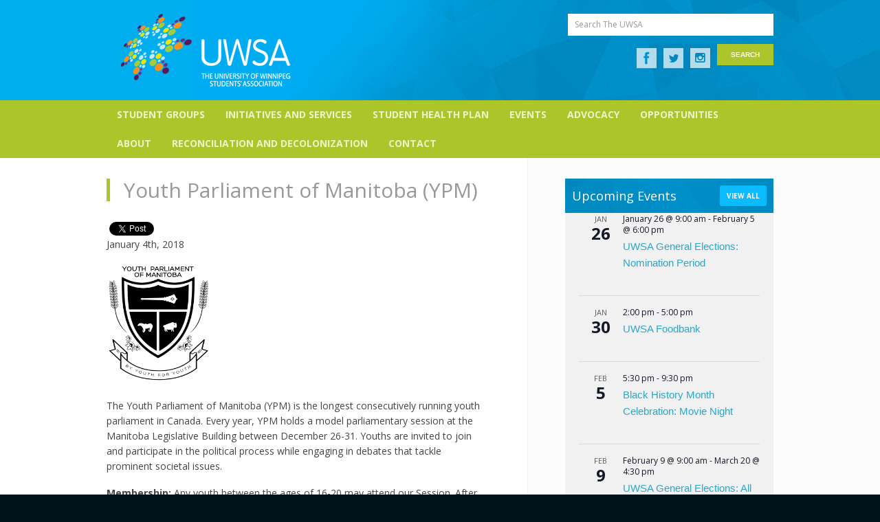

--- FILE ---
content_type: text/html; charset=UTF-8
request_url: https://theuwsa.ca/student_groups/youth-parliament-of-manitoba-ypm/
body_size: 14399
content:

<!DOCTYPE html>
<!--[if lt IE 7]>      <html class="no-js lt-ie7" lang="en-US"> <![endif]-->
<!--[if IE 7]>         <html class="no-js ie7" lang="en-US"> <![endif]-->
<!--[if IE 8]>         <html class="no-js ie8" lang="en-US"> <![endif]-->
<!--[if IE 9]>         <html class="no-js ie9" lang="en-US"> <![endif]-->
<!--[if gt IE 8]><!--> <html class="no-js" lang="en-US"> <!--<![endif]-->
    <head>

      <meta charset="utf-8">
      <meta http-equiv="X-UA-Compatible" content="IE=edge,chrome=1">
      <title>Youth Parliament of Manitoba (YPM) &laquo;  The UWSA</title>
      <meta name="description" content="">
      <meta name="viewport" content="width=device-width">

      <!-- Place favicon.ico and apple-touch-icon.png in the root directory -->

      <meta name='robots' content='max-image-preview:large' />
	<style>img:is([sizes="auto" i], [sizes^="auto," i]) { contain-intrinsic-size: 3000px 1500px }</style>
	<link rel="alternate" type="application/rss+xml" title="The UWSA &raquo; Feed" href="https://theuwsa.ca/feed/" />
<link rel="alternate" type="application/rss+xml" title="The UWSA &raquo; Comments Feed" href="https://theuwsa.ca/comments/feed/" />
<link rel="alternate" type="text/calendar" title="The UWSA &raquo; iCal Feed" href="https://theuwsa.ca/events/?ical=1" />
<script type="text/javascript">
/* <![CDATA[ */
window._wpemojiSettings = {"baseUrl":"https:\/\/s.w.org\/images\/core\/emoji\/16.0.1\/72x72\/","ext":".png","svgUrl":"https:\/\/s.w.org\/images\/core\/emoji\/16.0.1\/svg\/","svgExt":".svg","source":{"concatemoji":"https:\/\/theuwsa.ca\/wp-includes\/js\/wp-emoji-release.min.js?ver=6.8.3"}};
/*! This file is auto-generated */
!function(s,n){var o,i,e;function c(e){try{var t={supportTests:e,timestamp:(new Date).valueOf()};sessionStorage.setItem(o,JSON.stringify(t))}catch(e){}}function p(e,t,n){e.clearRect(0,0,e.canvas.width,e.canvas.height),e.fillText(t,0,0);var t=new Uint32Array(e.getImageData(0,0,e.canvas.width,e.canvas.height).data),a=(e.clearRect(0,0,e.canvas.width,e.canvas.height),e.fillText(n,0,0),new Uint32Array(e.getImageData(0,0,e.canvas.width,e.canvas.height).data));return t.every(function(e,t){return e===a[t]})}function u(e,t){e.clearRect(0,0,e.canvas.width,e.canvas.height),e.fillText(t,0,0);for(var n=e.getImageData(16,16,1,1),a=0;a<n.data.length;a++)if(0!==n.data[a])return!1;return!0}function f(e,t,n,a){switch(t){case"flag":return n(e,"\ud83c\udff3\ufe0f\u200d\u26a7\ufe0f","\ud83c\udff3\ufe0f\u200b\u26a7\ufe0f")?!1:!n(e,"\ud83c\udde8\ud83c\uddf6","\ud83c\udde8\u200b\ud83c\uddf6")&&!n(e,"\ud83c\udff4\udb40\udc67\udb40\udc62\udb40\udc65\udb40\udc6e\udb40\udc67\udb40\udc7f","\ud83c\udff4\u200b\udb40\udc67\u200b\udb40\udc62\u200b\udb40\udc65\u200b\udb40\udc6e\u200b\udb40\udc67\u200b\udb40\udc7f");case"emoji":return!a(e,"\ud83e\udedf")}return!1}function g(e,t,n,a){var r="undefined"!=typeof WorkerGlobalScope&&self instanceof WorkerGlobalScope?new OffscreenCanvas(300,150):s.createElement("canvas"),o=r.getContext("2d",{willReadFrequently:!0}),i=(o.textBaseline="top",o.font="600 32px Arial",{});return e.forEach(function(e){i[e]=t(o,e,n,a)}),i}function t(e){var t=s.createElement("script");t.src=e,t.defer=!0,s.head.appendChild(t)}"undefined"!=typeof Promise&&(o="wpEmojiSettingsSupports",i=["flag","emoji"],n.supports={everything:!0,everythingExceptFlag:!0},e=new Promise(function(e){s.addEventListener("DOMContentLoaded",e,{once:!0})}),new Promise(function(t){var n=function(){try{var e=JSON.parse(sessionStorage.getItem(o));if("object"==typeof e&&"number"==typeof e.timestamp&&(new Date).valueOf()<e.timestamp+604800&&"object"==typeof e.supportTests)return e.supportTests}catch(e){}return null}();if(!n){if("undefined"!=typeof Worker&&"undefined"!=typeof OffscreenCanvas&&"undefined"!=typeof URL&&URL.createObjectURL&&"undefined"!=typeof Blob)try{var e="postMessage("+g.toString()+"("+[JSON.stringify(i),f.toString(),p.toString(),u.toString()].join(",")+"));",a=new Blob([e],{type:"text/javascript"}),r=new Worker(URL.createObjectURL(a),{name:"wpTestEmojiSupports"});return void(r.onmessage=function(e){c(n=e.data),r.terminate(),t(n)})}catch(e){}c(n=g(i,f,p,u))}t(n)}).then(function(e){for(var t in e)n.supports[t]=e[t],n.supports.everything=n.supports.everything&&n.supports[t],"flag"!==t&&(n.supports.everythingExceptFlag=n.supports.everythingExceptFlag&&n.supports[t]);n.supports.everythingExceptFlag=n.supports.everythingExceptFlag&&!n.supports.flag,n.DOMReady=!1,n.readyCallback=function(){n.DOMReady=!0}}).then(function(){return e}).then(function(){var e;n.supports.everything||(n.readyCallback(),(e=n.source||{}).concatemoji?t(e.concatemoji):e.wpemoji&&e.twemoji&&(t(e.twemoji),t(e.wpemoji)))}))}((window,document),window._wpemojiSettings);
/* ]]> */
</script>
<link rel='stylesheet' id='sbi_styles-css' href='https://theuwsa.ca/wp-content/plugins/instagram-feed/css/sbi-styles.min.css?ver=6.9.1' type='text/css' media='all' />
<style id='wp-emoji-styles-inline-css' type='text/css'>

	img.wp-smiley, img.emoji {
		display: inline !important;
		border: none !important;
		box-shadow: none !important;
		height: 1em !important;
		width: 1em !important;
		margin: 0 0.07em !important;
		vertical-align: -0.1em !important;
		background: none !important;
		padding: 0 !important;
	}
</style>
<link rel='stylesheet' id='wp-block-library-css' href='https://theuwsa.ca/wp-includes/css/dist/block-library/style.min.css?ver=6.8.3' type='text/css' media='all' />
<style id='classic-theme-styles-inline-css' type='text/css'>
/*! This file is auto-generated */
.wp-block-button__link{color:#fff;background-color:#32373c;border-radius:9999px;box-shadow:none;text-decoration:none;padding:calc(.667em + 2px) calc(1.333em + 2px);font-size:1.125em}.wp-block-file__button{background:#32373c;color:#fff;text-decoration:none}
</style>
<style id='global-styles-inline-css' type='text/css'>
:root{--wp--preset--aspect-ratio--square: 1;--wp--preset--aspect-ratio--4-3: 4/3;--wp--preset--aspect-ratio--3-4: 3/4;--wp--preset--aspect-ratio--3-2: 3/2;--wp--preset--aspect-ratio--2-3: 2/3;--wp--preset--aspect-ratio--16-9: 16/9;--wp--preset--aspect-ratio--9-16: 9/16;--wp--preset--color--black: #000000;--wp--preset--color--cyan-bluish-gray: #abb8c3;--wp--preset--color--white: #ffffff;--wp--preset--color--pale-pink: #f78da7;--wp--preset--color--vivid-red: #cf2e2e;--wp--preset--color--luminous-vivid-orange: #ff6900;--wp--preset--color--luminous-vivid-amber: #fcb900;--wp--preset--color--light-green-cyan: #7bdcb5;--wp--preset--color--vivid-green-cyan: #00d084;--wp--preset--color--pale-cyan-blue: #8ed1fc;--wp--preset--color--vivid-cyan-blue: #0693e3;--wp--preset--color--vivid-purple: #9b51e0;--wp--preset--gradient--vivid-cyan-blue-to-vivid-purple: linear-gradient(135deg,rgba(6,147,227,1) 0%,rgb(155,81,224) 100%);--wp--preset--gradient--light-green-cyan-to-vivid-green-cyan: linear-gradient(135deg,rgb(122,220,180) 0%,rgb(0,208,130) 100%);--wp--preset--gradient--luminous-vivid-amber-to-luminous-vivid-orange: linear-gradient(135deg,rgba(252,185,0,1) 0%,rgba(255,105,0,1) 100%);--wp--preset--gradient--luminous-vivid-orange-to-vivid-red: linear-gradient(135deg,rgba(255,105,0,1) 0%,rgb(207,46,46) 100%);--wp--preset--gradient--very-light-gray-to-cyan-bluish-gray: linear-gradient(135deg,rgb(238,238,238) 0%,rgb(169,184,195) 100%);--wp--preset--gradient--cool-to-warm-spectrum: linear-gradient(135deg,rgb(74,234,220) 0%,rgb(151,120,209) 20%,rgb(207,42,186) 40%,rgb(238,44,130) 60%,rgb(251,105,98) 80%,rgb(254,248,76) 100%);--wp--preset--gradient--blush-light-purple: linear-gradient(135deg,rgb(255,206,236) 0%,rgb(152,150,240) 100%);--wp--preset--gradient--blush-bordeaux: linear-gradient(135deg,rgb(254,205,165) 0%,rgb(254,45,45) 50%,rgb(107,0,62) 100%);--wp--preset--gradient--luminous-dusk: linear-gradient(135deg,rgb(255,203,112) 0%,rgb(199,81,192) 50%,rgb(65,88,208) 100%);--wp--preset--gradient--pale-ocean: linear-gradient(135deg,rgb(255,245,203) 0%,rgb(182,227,212) 50%,rgb(51,167,181) 100%);--wp--preset--gradient--electric-grass: linear-gradient(135deg,rgb(202,248,128) 0%,rgb(113,206,126) 100%);--wp--preset--gradient--midnight: linear-gradient(135deg,rgb(2,3,129) 0%,rgb(40,116,252) 100%);--wp--preset--font-size--small: 13px;--wp--preset--font-size--medium: 20px;--wp--preset--font-size--large: 36px;--wp--preset--font-size--x-large: 42px;--wp--preset--spacing--20: 0.44rem;--wp--preset--spacing--30: 0.67rem;--wp--preset--spacing--40: 1rem;--wp--preset--spacing--50: 1.5rem;--wp--preset--spacing--60: 2.25rem;--wp--preset--spacing--70: 3.38rem;--wp--preset--spacing--80: 5.06rem;--wp--preset--shadow--natural: 6px 6px 9px rgba(0, 0, 0, 0.2);--wp--preset--shadow--deep: 12px 12px 50px rgba(0, 0, 0, 0.4);--wp--preset--shadow--sharp: 6px 6px 0px rgba(0, 0, 0, 0.2);--wp--preset--shadow--outlined: 6px 6px 0px -3px rgba(255, 255, 255, 1), 6px 6px rgba(0, 0, 0, 1);--wp--preset--shadow--crisp: 6px 6px 0px rgba(0, 0, 0, 1);}:where(.is-layout-flex){gap: 0.5em;}:where(.is-layout-grid){gap: 0.5em;}body .is-layout-flex{display: flex;}.is-layout-flex{flex-wrap: wrap;align-items: center;}.is-layout-flex > :is(*, div){margin: 0;}body .is-layout-grid{display: grid;}.is-layout-grid > :is(*, div){margin: 0;}:where(.wp-block-columns.is-layout-flex){gap: 2em;}:where(.wp-block-columns.is-layout-grid){gap: 2em;}:where(.wp-block-post-template.is-layout-flex){gap: 1.25em;}:where(.wp-block-post-template.is-layout-grid){gap: 1.25em;}.has-black-color{color: var(--wp--preset--color--black) !important;}.has-cyan-bluish-gray-color{color: var(--wp--preset--color--cyan-bluish-gray) !important;}.has-white-color{color: var(--wp--preset--color--white) !important;}.has-pale-pink-color{color: var(--wp--preset--color--pale-pink) !important;}.has-vivid-red-color{color: var(--wp--preset--color--vivid-red) !important;}.has-luminous-vivid-orange-color{color: var(--wp--preset--color--luminous-vivid-orange) !important;}.has-luminous-vivid-amber-color{color: var(--wp--preset--color--luminous-vivid-amber) !important;}.has-light-green-cyan-color{color: var(--wp--preset--color--light-green-cyan) !important;}.has-vivid-green-cyan-color{color: var(--wp--preset--color--vivid-green-cyan) !important;}.has-pale-cyan-blue-color{color: var(--wp--preset--color--pale-cyan-blue) !important;}.has-vivid-cyan-blue-color{color: var(--wp--preset--color--vivid-cyan-blue) !important;}.has-vivid-purple-color{color: var(--wp--preset--color--vivid-purple) !important;}.has-black-background-color{background-color: var(--wp--preset--color--black) !important;}.has-cyan-bluish-gray-background-color{background-color: var(--wp--preset--color--cyan-bluish-gray) !important;}.has-white-background-color{background-color: var(--wp--preset--color--white) !important;}.has-pale-pink-background-color{background-color: var(--wp--preset--color--pale-pink) !important;}.has-vivid-red-background-color{background-color: var(--wp--preset--color--vivid-red) !important;}.has-luminous-vivid-orange-background-color{background-color: var(--wp--preset--color--luminous-vivid-orange) !important;}.has-luminous-vivid-amber-background-color{background-color: var(--wp--preset--color--luminous-vivid-amber) !important;}.has-light-green-cyan-background-color{background-color: var(--wp--preset--color--light-green-cyan) !important;}.has-vivid-green-cyan-background-color{background-color: var(--wp--preset--color--vivid-green-cyan) !important;}.has-pale-cyan-blue-background-color{background-color: var(--wp--preset--color--pale-cyan-blue) !important;}.has-vivid-cyan-blue-background-color{background-color: var(--wp--preset--color--vivid-cyan-blue) !important;}.has-vivid-purple-background-color{background-color: var(--wp--preset--color--vivid-purple) !important;}.has-black-border-color{border-color: var(--wp--preset--color--black) !important;}.has-cyan-bluish-gray-border-color{border-color: var(--wp--preset--color--cyan-bluish-gray) !important;}.has-white-border-color{border-color: var(--wp--preset--color--white) !important;}.has-pale-pink-border-color{border-color: var(--wp--preset--color--pale-pink) !important;}.has-vivid-red-border-color{border-color: var(--wp--preset--color--vivid-red) !important;}.has-luminous-vivid-orange-border-color{border-color: var(--wp--preset--color--luminous-vivid-orange) !important;}.has-luminous-vivid-amber-border-color{border-color: var(--wp--preset--color--luminous-vivid-amber) !important;}.has-light-green-cyan-border-color{border-color: var(--wp--preset--color--light-green-cyan) !important;}.has-vivid-green-cyan-border-color{border-color: var(--wp--preset--color--vivid-green-cyan) !important;}.has-pale-cyan-blue-border-color{border-color: var(--wp--preset--color--pale-cyan-blue) !important;}.has-vivid-cyan-blue-border-color{border-color: var(--wp--preset--color--vivid-cyan-blue) !important;}.has-vivid-purple-border-color{border-color: var(--wp--preset--color--vivid-purple) !important;}.has-vivid-cyan-blue-to-vivid-purple-gradient-background{background: var(--wp--preset--gradient--vivid-cyan-blue-to-vivid-purple) !important;}.has-light-green-cyan-to-vivid-green-cyan-gradient-background{background: var(--wp--preset--gradient--light-green-cyan-to-vivid-green-cyan) !important;}.has-luminous-vivid-amber-to-luminous-vivid-orange-gradient-background{background: var(--wp--preset--gradient--luminous-vivid-amber-to-luminous-vivid-orange) !important;}.has-luminous-vivid-orange-to-vivid-red-gradient-background{background: var(--wp--preset--gradient--luminous-vivid-orange-to-vivid-red) !important;}.has-very-light-gray-to-cyan-bluish-gray-gradient-background{background: var(--wp--preset--gradient--very-light-gray-to-cyan-bluish-gray) !important;}.has-cool-to-warm-spectrum-gradient-background{background: var(--wp--preset--gradient--cool-to-warm-spectrum) !important;}.has-blush-light-purple-gradient-background{background: var(--wp--preset--gradient--blush-light-purple) !important;}.has-blush-bordeaux-gradient-background{background: var(--wp--preset--gradient--blush-bordeaux) !important;}.has-luminous-dusk-gradient-background{background: var(--wp--preset--gradient--luminous-dusk) !important;}.has-pale-ocean-gradient-background{background: var(--wp--preset--gradient--pale-ocean) !important;}.has-electric-grass-gradient-background{background: var(--wp--preset--gradient--electric-grass) !important;}.has-midnight-gradient-background{background: var(--wp--preset--gradient--midnight) !important;}.has-small-font-size{font-size: var(--wp--preset--font-size--small) !important;}.has-medium-font-size{font-size: var(--wp--preset--font-size--medium) !important;}.has-large-font-size{font-size: var(--wp--preset--font-size--large) !important;}.has-x-large-font-size{font-size: var(--wp--preset--font-size--x-large) !important;}
:where(.wp-block-post-template.is-layout-flex){gap: 1.25em;}:where(.wp-block-post-template.is-layout-grid){gap: 1.25em;}
:where(.wp-block-columns.is-layout-flex){gap: 2em;}:where(.wp-block-columns.is-layout-grid){gap: 2em;}
:root :where(.wp-block-pullquote){font-size: 1.5em;line-height: 1.6;}
</style>
<link rel='stylesheet' id='contact-form-7-css' href='https://theuwsa.ca/wp-content/plugins/contact-form-7/includes/css/styles.css?ver=6.1.3' type='text/css' media='all' />
<link rel='stylesheet' id='wpsimplegallery-style-css' href='https://theuwsa.ca/wp-content/plugins/wp-simple-galleries/wp-simple-gallery.css?ver=6.8.3' type='text/css' media='all' />
<script type="text/javascript" src="https://theuwsa.ca/wp-content/themes/uwsa_v2/inc/js/libs/jquery-1.8.1.min.js?ver=6.8.3" id="jquery-js"></script>
<link rel="https://api.w.org/" href="https://theuwsa.ca/wp-json/" /><link rel="EditURI" type="application/rsd+xml" title="RSD" href="https://theuwsa.ca/xmlrpc.php?rsd" />
<link rel="canonical" href="https://theuwsa.ca/student_groups/youth-parliament-of-manitoba-ypm/" />
<link rel='shortlink' href='https://theuwsa.ca/?p=16980' />
<link rel="alternate" title="oEmbed (JSON)" type="application/json+oembed" href="https://theuwsa.ca/wp-json/oembed/1.0/embed?url=https%3A%2F%2Ftheuwsa.ca%2Fstudent_groups%2Fyouth-parliament-of-manitoba-ypm%2F" />
<link rel="alternate" title="oEmbed (XML)" type="text/xml+oembed" href="https://theuwsa.ca/wp-json/oembed/1.0/embed?url=https%3A%2F%2Ftheuwsa.ca%2Fstudent_groups%2Fyouth-parliament-of-manitoba-ypm%2F&#038;format=xml" />
<link type="text/css" rel="stylesheet" href="https://theuwsa.ca/wp-content/plugins/easy-chart-builder/easy-chart-builder.css" /><!-- Stream WordPress user activity plugin v4.1.1 -->
<meta name="tec-api-version" content="v1"><meta name="tec-api-origin" content="https://theuwsa.ca"><link rel="alternate" href="https://theuwsa.ca/wp-json/tribe/events/v1/" />		<style type="text/css" id="wp-custom-css">
			.bx-wrapper .bx-viewport .bxslider li a .caption { position:fixed !important; padding: 0px !important; bottom: 0px !important;  }		</style>
		
      <link href='https://fonts.googleapis.com/css?family=Open+Sans:400italic,400,800,700' rel='stylesheet' type='text/css'>
      <link rel="stylesheet" href="https://theuwsa.ca/wp-content/themes/uwsa_v2/inc/css/main.css">
      <link rel="stylesheet" href="https://theuwsa.ca/wp-content/themes/uwsa_v2/tribe-events/tribe-events.css">

      <script src="https://theuwsa.ca/wp-content/themes/uwsa_v2/inc/js/libs/modernizr-2.6.2.min.js"></script>

      <link rel="pingback" href="https://theuwsa.ca/xmlrpc.php" />

      
      <meta property="og:image" content="https://theuwsa.ca/wp-content/themes/uwsa_v2/img/og_image.jpg" />
      <meta property="og:site_name" content="The UWSA"/>

      <script type="text/javascript">

        var BASE = "https://theuwsa.ca";

      </script>

    </head>

    <body class="wp-singular uwsa_student_groups-template-default single single-uwsa_student_groups postid-16980 wp-theme-uwsa_v2 tribe-no-js">

    	<!--[if lt IE 8]>
    	    <p class="chromeframe">You are using an outdated browser. <a href="http://browsehappy.com/">Upgrade your browser today</a> or <a href="https://www.google.com/chromeframe/?redirect=true">install Google Chrome Frame</a> to better experience this site.</p>
    	<![endif]-->

      <div id="header">

        <div class="row">

          <div class="six columns">

            <h1 id="logo"><a href="https://theuwsa.ca">The UWSA</a></h1>

          </div> <!-- six -->

          <div class="six columns">

            <div id="search">

              <form action="https://theuwsa.ca/" method="get">

                <p><label for="search_text">Search The UWSA</label>
                <input type="text" name="s" value="" id="search_text"></p>

                <p class="submit_btn"><input type="submit" value="Search" /></p>

              </form>

              <ul class="social">
                <li class="facebook"><a href="http://www.facebook.com/pages/The-University-of-Winnipeg-Students-Association-UWSA/103547359751129">Facebook</a></li>
                <li class="twitter"><a href="https://twitter.com/theuwsa">Twitter</a></li>
                <li class="ooh"><a href="https://www.instagram.com/theuwsa">Instagram</a></li>
              </ul>

            </div> <!-- search -->

          </div> <!-- six columns -->

        </div> <!-- header -->

      </div> <!-- header -->

      <div id="nav">

        <div class="row">

          <div class="twelve columns">

            <p class="show-for-small show_nav"><a href="">Show Navigation</a></p>

            <ul id="menu-main" class="menu"><li id="menu-item-29908" class="menu-item menu-item-type-custom menu-item-object-custom menu-item-has-children menu-item-29908"><a href="#">Student Groups</a>
<ul class="sub-menu">
	<li id="menu-item-6876" class="menu-item menu-item-type-post_type menu-item-object-page menu-item-6876"><a href="https://theuwsa.ca/student-groups/">Student Group Page</a></li>
	<li id="menu-item-6877" class="menu-item menu-item-type-post_type menu-item-object-page menu-item-6877"><a href="https://theuwsa.ca/student-groups/student-groups/">Current Student Groups</a></li>
	<li id="menu-item-29907" class="menu-item menu-item-type-post_type menu-item-object-page menu-item-29907"><a href="https://theuwsa.ca/promotion-form/">Student Group Event Calendar Request Form</a></li>
	<li id="menu-item-6887" class="menu-item menu-item-type-post_type menu-item-object-page menu-item-6887"><a href="https://theuwsa.ca/student-groups/start-renew-student-group/">Start/Renew your Student Group</a></li>
	<li id="menu-item-29905" class="menu-item menu-item-type-taxonomy menu-item-object-tribe_events_cat menu-item-29905"><a href="https://theuwsa.ca/events/category/student-group-events/">Student Group Events</a></li>
	<li id="menu-item-11680" class="menu-item menu-item-type-post_type menu-item-object-page menu-item-11680"><a href="https://theuwsa.ca/student-groups/positive-space-training-for-student-groups/">Positive Space Training for Student Groups</a></li>
</ul>
</li>
<li id="menu-item-9344" class="menu-item menu-item-type-custom menu-item-object-custom menu-item-has-children menu-item-9344"><a href="#">Initiatives and Services</a>
<ul class="sub-menu">
	<li id="menu-item-11121" class="menu-item menu-item-type-post_type menu-item-object-page menu-item-11121"><a href="https://theuwsa.ca/uwsa-bike-lab/">Bike Lab</a></li>
	<li id="menu-item-28251" class="menu-item menu-item-type-post_type menu-item-object-page menu-item-28251"><a href="https://theuwsa.ca/campaigns-and-initiatives/">Campaigns and Initiatives</a></li>
	<li id="menu-item-6871" class="menu-item menu-item-type-post_type menu-item-object-page menu-item-6871"><a href="https://theuwsa.ca/daycare/">Day Care</a></li>
	<li id="menu-item-6870" class="menu-item menu-item-type-post_type menu-item-object-page menu-item-6870"><a href="https://theuwsa.ca/foodbank/">Foodbank</a></li>
	<li id="menu-item-8704" class="menu-item menu-item-type-post_type menu-item-object-page menu-item-8704"><a href="https://theuwsa.ca/infobooth/">Info Booth</a></li>
	<li id="menu-item-29951" class="menu-item menu-item-type-post_type menu-item-object-page menu-item-29951"><a href="https://theuwsa.ca/grad-photos/">Lifetouch Graduation Photos</a></li>
	<li id="menu-item-26491" class="menu-item menu-item-type-post_type menu-item-object-page menu-item-26491"><a href="https://theuwsa.ca/servicecentres/">Service Centres</a></li>
	<li id="menu-item-27737" class="menu-item menu-item-type-custom menu-item-object-custom menu-item-27737"><a href="https://www.uwinnipeg.ca/security/safewalk-saferide.html">SafeWalk &#038; SafeRide</a></li>
	<li id="menu-item-27819" class="menu-item menu-item-type-post_type menu-item-object-page menu-item-27819"><a href="https://theuwsa.ca/resource-lists/">Resource Lists</a></li>
	<li id="menu-item-6918" class="menu-item menu-item-type-post_type menu-item-object-page menu-item-6918"><a href="https://theuwsa.ca/u-pass/">U-Pass</a></li>
</ul>
</li>
<li id="menu-item-9345" class="menu-item menu-item-type-custom menu-item-object-custom menu-item-has-children menu-item-9345"><a>Student Health Plan</a>
<ul class="sub-menu">
	<li id="menu-item-29827" class="menu-item menu-item-type-custom menu-item-object-custom menu-item-29827"><a href="https://www.studentcare.ca/plan/en-CA/IHaveAPlan_UniversityofWinnipegStudentsAssociationUWSA/faq">Health Plan FAQs</a></li>
	<li id="menu-item-29786" class="menu-item menu-item-type-post_type menu-item-object-page menu-item-29786"><a href="https://theuwsa.ca/healthplan/">Health Plan Page</a></li>
	<li id="menu-item-29971" class="menu-item menu-item-type-custom menu-item-object-custom menu-item-29971"><a href="https://studentcare.ca/rte/en/IHaveAPlan_UniversityofWinnipegStudentsAssociationUWSA_ChangeofCoverage_OptOuts">Opt-Out Page</a></li>
	<li id="menu-item-29819" class="menu-item menu-item-type-post_type menu-item-object-page menu-item-29819"><a href="https://theuwsa.ca/sponsored-students-health-plan/">Sponsored and Indigenous Students Health Plan</a></li>
	<li id="menu-item-29216" class="menu-item menu-item-type-custom menu-item-object-custom menu-item-29216"><a href="https://www.studentcare.ca/rte/en/IHaveAPlan_UniversityofWinnipegStudentsAssociationUWSA_Home">Student Care Page</a></li>
</ul>
</li>
<li id="menu-item-9347" class="menu-item menu-item-type-custom menu-item-object-custom menu-item-has-children menu-item-9347"><a href="#">Events</a>
<ul class="sub-menu">
	<li id="menu-item-26323" class="menu-item menu-item-type-post_type menu-item-object-page menu-item-26323"><a href="https://theuwsa.ca/board-meetings/">Board Meetings</a></li>
	<li id="menu-item-9730" class="menu-item menu-item-type-post_type menu-item-object-page menu-item-9730"><a href="https://theuwsa.ca/elections/">Elections</a></li>
	<li id="menu-item-29296" class="menu-item menu-item-type-post_type menu-item-object-page menu-item-29296"><a href="https://theuwsa.ca/important-and-commemorative-dates/">Important and Commemorative Dates</a></li>
	<li id="menu-item-29785" class="menu-item menu-item-type-post_type menu-item-object-page menu-item-29785"><a href="https://theuwsa.ca/ourevents/">Our Events</a></li>
	<li id="menu-item-26943" class="menu-item menu-item-type-post_type menu-item-object-page menu-item-26943"><a href="https://theuwsa.ca/request-an-eventspace/">Request an Event Space</a></li>
	<li id="menu-item-18518" class="menu-item menu-item-type-custom menu-item-object-custom menu-item-18518"><a href="https://www.uwinnipeg.ca/event-services/day-table-application.html">Request a Table</a></li>
	<li id="menu-item-30233" class="menu-item menu-item-type-post_type menu-item-object-page menu-item-30233"><a href="https://theuwsa.ca/snowedin/">Snowed In</a></li>
	<li id="menu-item-30254" class="menu-item menu-item-type-post_type menu-item-object-page menu-item-30254"><a href="https://theuwsa.ca/sgm/">Special General Meeting</a></li>
	<li id="menu-item-30287" class="menu-item menu-item-type-post_type menu-item-object-page menu-item-30287"><a href="https://theuwsa.ca/sports-days/">Sports Days</a></li>
	<li id="menu-item-28437" class="menu-item menu-item-type-post_type menu-item-object-page menu-item-28437"><a href="https://theuwsa.ca/lounge/">UWSA Gaming and Student Lounge</a></li>
	<li id="menu-item-26996" class="menu-item menu-item-type-post_type menu-item-object-page menu-item-26996"><a href="https://theuwsa.ca/spaces/">UWSA Spaces</a></li>
</ul>
</li>
<li id="menu-item-9348" class="menu-item menu-item-type-custom menu-item-object-custom menu-item-has-children menu-item-9348"><a href="https://theuwsa.ca/academic-advocacy/">Advocacy</a>
<ul class="sub-menu">
	<li id="menu-item-30136" class="menu-item menu-item-type-post_type menu-item-object-page menu-item-30136"><a href="https://theuwsa.ca/whats-scarier-than-no-healthcare/">What’s Scarier than no Healthcare Campaign</a></li>
</ul>
</li>
<li id="menu-item-9349" class="menu-item menu-item-type-custom menu-item-object-custom menu-item-has-children menu-item-9349"><a href="#">Opportunities</a>
<ul class="sub-menu">
	<li id="menu-item-8459" class="menu-item menu-item-type-post_type menu-item-object-page menu-item-8459"><a href="https://theuwsa.ca/volunteer/">Volunteering</a></li>
	<li id="menu-item-6913" class="menu-item menu-item-type-post_type menu-item-object-page menu-item-6913"><a href="https://theuwsa.ca/jobs/">Job Opportunities</a></li>
	<li id="menu-item-6914" class="menu-item menu-item-type-post_type menu-item-object-page menu-item-6914"><a href="https://theuwsa.ca/funding/">Student Funding Opportunities</a></li>
	<li id="menu-item-24844" class="menu-item menu-item-type-post_type menu-item-object-page menu-item-24844"><a href="https://theuwsa.ca/indigenous-advisory-circle-application/">UWSA Indigenous Advisory Circle Application</a></li>
	<li id="menu-item-10028" class="menu-item menu-item-type-post_type menu-item-object-page menu-item-10028"><a href="https://theuwsa.ca/wusc/">World University Service of Canada</a></li>
</ul>
</li>
<li id="menu-item-9350" class="menu-item menu-item-type-custom menu-item-object-custom menu-item-has-children menu-item-9350"><a href="#">About</a>
<ul class="sub-menu">
	<li id="menu-item-9361" class="menu-item menu-item-type-post_type menu-item-object-page menu-item-9361"><a href="https://theuwsa.ca/about-us/">About Us</a></li>
	<li id="menu-item-8980" class="menu-item menu-item-type-post_type menu-item-object-page menu-item-8980"><a href="https://theuwsa.ca/board-of-directors/">Board of Directors 2025/26</a></li>
	<li id="menu-item-6921" class="menu-item menu-item-type-post_type menu-item-object-page menu-item-6921"><a href="https://theuwsa.ca/budget/">Budget and Fees</a></li>
	<li id="menu-item-6911" class="menu-item menu-item-type-post_type menu-item-object-page menu-item-6911"><a href="https://theuwsa.ca/canadian-federation-of-students/">Canadian Federation of Students</a></li>
	<li id="menu-item-29977" class="menu-item menu-item-type-post_type menu-item-object-page menu-item-29977"><a href="https://theuwsa.ca/uwsa-engage-podcast/">Engage Podcast and Radio Show</a></li>
	<li id="menu-item-6924" class="menu-item menu-item-type-post_type menu-item-object-page menu-item-6924"><a href="https://theuwsa.ca/executives/">Executives 2025/26</a></li>
	<li id="menu-item-10019" class="menu-item menu-item-type-post_type menu-item-object-page menu-item-10019"><a href="https://theuwsa.ca/staff/">Office Staff Directory</a></li>
	<li id="menu-item-12950" class="menu-item menu-item-type-post_type menu-item-object-page menu-item-12950"><a href="https://theuwsa.ca/bylawsandpolicy/">UWSA Bylaws &#038; Policy</a></li>
</ul>
</li>
<li id="menu-item-24210" class="menu-item menu-item-type-custom menu-item-object-custom menu-item-has-children menu-item-24210"><a href="#">Reconciliation and Decolonization</a>
<ul class="sub-menu">
	<li id="menu-item-27006" class="menu-item menu-item-type-custom menu-item-object-custom menu-item-27006"><a href="https://www2.gov.bc.ca/assets/gov/british-columbians-our-governments/indigenous-people/aboriginal-peoples-documents/calls_to_action_english2.pdf">94 Calls to Action</a></li>
	<li id="menu-item-9179" class="menu-item menu-item-type-post_type menu-item-object-page menu-item-9179"><a href="https://theuwsa.ca/isa/">Indigenous Students’ Association</a></li>
	<li id="menu-item-24209" class="menu-item menu-item-type-post_type menu-item-object-page menu-item-24209"><a href="https://theuwsa.ca/reconciliation-and-decolonization/">Reconciliation and Decolonization</a></li>
	<li id="menu-item-25119" class="menu-item menu-item-type-post_type menu-item-object-page menu-item-25119"><a href="https://theuwsa.ca/truthandreconciliation-week/">Truth and Reconciliation Week</a></li>
	<li id="menu-item-28710" class="menu-item menu-item-type-post_type menu-item-object-page menu-item-28710"><a href="https://theuwsa.ca/indigenous-advisory-circle-application/">UWSA Indigenous Advisory Circle Application</a></li>
</ul>
</li>
<li id="menu-item-8688" class="menu-item menu-item-type-post_type menu-item-object-page menu-item-8688"><a href="https://theuwsa.ca/reach-us/">Contact</a></li>
</ul>
          </div> <!-- twelve -->

        </div> <!-- header -->

      </div> <!-- nav -->

      
      <div id="content">

<div class="row">

  <div class="seven columns">

  	
  		<div class="post-16980 uwsa_student_groups type-uwsa_student_groups status-publish hentry" id="post-16980">
  			
  			<h1>Youth Parliament of Manitoba (YPM)</h1>

  			<div class="share">
  			  <div class="fb-like" data-href="https://theuwsa.ca/student_groups/youth-parliament-of-manitoba-ypm/" data-send="false" data-layout="button_count" data-width="100" data-show-faces="false"></div>
  			  <a href="https://twitter.com/share" class="twitter-share-button" data-url="https://theuwsa.ca/student_groups/youth-parliament-of-manitoba-ypm/" data-text="" data-via="theuwsa">Tweet</a>
  			  <p class="date">January 4th, 2018</p>
  			</div> <!-- share -->

  			<p><a href="https://theuwsa.ca/wp-content/uploads/2018/01/141754706_crest-full-white-bg.png"><img decoding="async" class="alignnone wp-image-29508 " src="https://theuwsa.ca/wp-content/uploads/2018/01/141754706_crest-full-white-bg-262x300.png" alt="" width="151" height="173" srcset="https://theuwsa.ca/wp-content/uploads/2018/01/141754706_crest-full-white-bg-262x300.png 262w, https://theuwsa.ca/wp-content/uploads/2018/01/141754706_crest-full-white-bg-896x1024.png 896w, https://theuwsa.ca/wp-content/uploads/2018/01/141754706_crest-full-white-bg-768x878.png 768w, https://theuwsa.ca/wp-content/uploads/2018/01/141754706_crest-full-white-bg-346x395.png 346w, https://theuwsa.ca/wp-content/uploads/2018/01/141754706_crest-full-white-bg-150x171.png 150w, https://theuwsa.ca/wp-content/uploads/2018/01/141754706_crest-full-white-bg.png 1000w" sizes="(max-width: 151px) 100vw, 151px" /></a></p>
<p>The Youth Parliament of Manitoba (YPM) is the longest consecutively running youth parliament in Canada. Every year, YPM holds a model parliamentary session at the Manitoba Legislative Building between December 26-31. Youths are invited to join and participate in the political process while engaging in debates that tackle prominent societal issues.</p>
<p><strong>Membership:</strong> Any youth between the ages of 16-20 may attend our Session. After attending Session, youth may apply for our cabinet, a year-round professional development program.</p>
<p>&nbsp;</p>

  		</div> <!-- post -->

  		<h3 id="comments">Comments?</h3>

  		<div class="fb-comments" data-href="https://theuwsa.ca/student_groups/youth-parliament-of-manitoba-ypm/" data-num-posts="2"></div>

  	
  </div> <!-- eight -->

  <div class="four columns offset-by-one">
  
    	<div id="sidebar">
		
	<!--- DIVEST UW 
	<div class="item">
	<h2>Take Action!</h2>
		<div class="divestuw">
		<a href="/divestment"><img src="/wp-content/uploads/2020/03/Divest-UW-Sidebar.png" alt="Divest UW"></a>
		</div>
	</div> -----> 
		
	<!--- UNITED AGAINST BILL 33 --->
	<!---<div class="item">--->
	<!--- <h2>Take Action!</h2>--->
	<!--- 	<div class="unitedagainstbill33" style="margin-bottom:60px;">--->
	<!--- 	<a href="/bill33"><img src="/wp-content/uploads/2021/03/Bill_33_header-1.png" alt="United Against Bill 33"></a>--->
	<!--- 	</div>--->
	<!---</div>--->
	<!--- END BILL 33 --->
		
	 <div class="item tribe-item">
      <h2>Upcoming Events <a href="https://theuwsa.ca/events/" class="btn">View All</a></h2>
        <div  class="tribe-compatibility-container" >
	<div
		 class="tribe-common tribe-events tribe-events-view tribe-events-view--widget-events-list tribe-events-widget" 		data-js="tribe-events-view"
		data-view-rest-url="https://theuwsa.ca/wp-json/tribe/views/v2/html"
		data-view-manage-url="1"
							data-view-breakpoint-pointer="2e4f1486-1e6f-4238-a377-b98fe2b71f7d"
			>
		<div class="tribe-events-widget-events-list">

			<script type="application/ld+json">
[{"@context":"http://schema.org","@type":"Event","name":"UWSA General Elections: Nomination Period","description":"&lt;p&gt;The UWSA General Election is where students can run for an Executive Team position (President, Vice-President Student Affairs, and Vice-President External Affairs), Emerging Leader Director position, a Board of Director [&hellip;]&lt;/p&gt;\\n","url":"https://theuwsa.ca/event/uwsa-general-election-nomination-period-4/","eventAttendanceMode":"https://schema.org/OfflineEventAttendanceMode","eventStatus":"https://schema.org/EventScheduled","startDate":"2026-01-26T09:00:00-06:00","endDate":"2026-02-05T18:00:00-06:00","performer":"Organization"},{"@context":"http://schema.org","@type":"Event","name":"UWSA Foodbank","description":"&lt;p&gt;The volunteer-driven UWSA Foodbank was created to provide regular food supplements during the year to University of Winnipeg students and community members in need. Though it operates primarily in conjunction [&hellip;]&lt;/p&gt;\\n","url":"https://theuwsa.ca/event/uwsa-foodbank-9/","eventAttendanceMode":"https://schema.org/OfflineEventAttendanceMode","eventStatus":"https://schema.org/EventScheduled","startDate":"2026-01-30T14:00:00-06:00","endDate":"2026-01-30T17:00:00-06:00","location":{"@type":"Place","name":"Bulman Student Centre","description":"","url":"","address":{"@type":"PostalAddress"},"telephone":"","sameAs":""},"performer":"Organization"},{"@context":"http://schema.org","@type":"Event","name":"Black History Month Celebration: Movie Night","description":"&lt;p&gt;Movie Night A free movie night for all students! You get to choose what movie you want to watch. Options are: Sinners The Color Purple (2023) Black Panther: Wakanda Forever [&hellip;]&lt;/p&gt;\\n","url":"https://theuwsa.ca/event/black-history-month-celebration-movie-night/","eventAttendanceMode":"https://schema.org/OfflineEventAttendanceMode","eventStatus":"https://schema.org/EventScheduled","startDate":"2026-02-05T17:30:00-06:00","endDate":"2026-02-05T21:30:00-06:00","location":{"@type":"Place","name":"The Hive","description":"","url":"","address":{"@type":"PostalAddress"},"telephone":"","sameAs":""},"performer":"Organization"},{"@context":"http://schema.org","@type":"Event","name":"UWSA General Elections: All Candidates Training and Campaign Preparation Period","description":"&lt;p&gt;The UWSA General Election is where students can run for an Executive Team position (President, Vice-President Student Affairs, and Vice-President External Affairs), Emerging Leader Director position, a Board of Director [&hellip;]&lt;/p&gt;\\n","url":"https://theuwsa.ca/event/uwsa-general-elections-all-candidates-training-and-campaign-preparation-period/","eventAttendanceMode":"https://schema.org/OfflineEventAttendanceMode","eventStatus":"https://schema.org/EventScheduled","startDate":"2026-02-09T09:00:00-06:00","endDate":"2026-03-20T16:30:00-05:00","performer":"Organization"},{"@context":"http://schema.org","@type":"Event","name":"UWSA Rainbow Lounge Presents: Homo Hop 2026 Who Killed The Coordinator?!","description":"&lt;p&gt;You can buy tickets in advance here: showpass.com/homohop26 A mystery is a foot, and the\u00a0Rainbow\u00a0LoungeCoordinator has been found dead! In the roaring 2020s, can you figure out all the clues [&hellip;]&lt;/p&gt;\\n","url":"https://theuwsa.ca/event/uwsa-rainbow-lounge-presents-homo-hop-2026-who-killed-the-coordinator/","eventAttendanceMode":"https://schema.org/OfflineEventAttendanceMode","eventStatus":"https://schema.org/EventScheduled","startDate":"2026-02-14T19:00:00-06:00","endDate":"2026-02-14T22:00:00-06:00","location":{"@type":"Place","name":"Public Domain","description":"","url":"","address":{"@type":"PostalAddress","streetAddress":"633 Portage Ave","addressLocality":"Winnipeg","addressRegion":"Manitoba","postalCode":"R3B 2G4","addressCountry":"Canada"},"telephone":"","sameAs":""},"performer":"Organization"}]
</script>
			<script data-js="tribe-events-view-data" type="application/json">
	{"slug":"widget-events-list","prev_url":"","next_url":"https:\/\/theuwsa.ca\/?post_type=tribe_events&eventDisplay=widget-events-list&paged=2","view_class":"Tribe\\Events\\Views\\V2\\Views\\Widgets\\Widget_List_View","view_slug":"widget-events-list","view_label":"View","view":null,"should_manage_url":true,"id":null,"alias-slugs":null,"title":"Youth Parliament of Manitoba (YPM) \u2013 The UWSA","limit":"5","no_upcoming_events":false,"featured_events_only":false,"jsonld_enable":true,"tribe_is_list_widget":false,"admin_fields":{"title":{"label":"Title:","type":"text","parent_classes":"","classes":"","dependency":"","id":"widget-tribe-widget-events-list-2-title","name":"widget-tribe-widget-events-list[2][title]","options":[],"placeholder":"","value":null},"limit":{"label":"Show:","type":"number","default":5,"min":1,"max":10,"step":1,"parent_classes":"","classes":"","dependency":"","id":"widget-tribe-widget-events-list-2-limit","name":"widget-tribe-widget-events-list[2][limit]","options":[],"placeholder":"","value":null},"no_upcoming_events":{"label":"Hide this widget if there are no upcoming events.","type":"checkbox","parent_classes":"","classes":"","dependency":"","id":"widget-tribe-widget-events-list-2-no_upcoming_events","name":"widget-tribe-widget-events-list[2][no_upcoming_events]","options":[],"placeholder":"","value":null},"featured_events_only":{"label":"Limit to featured events only","type":"checkbox","parent_classes":"","classes":"","dependency":"","id":"widget-tribe-widget-events-list-2-featured_events_only","name":"widget-tribe-widget-events-list[2][featured_events_only]","options":[],"placeholder":"","value":null},"jsonld_enable":{"label":"Generate JSON-LD data","type":"checkbox","parent_classes":"","classes":"","dependency":"","id":"widget-tribe-widget-events-list-2-jsonld_enable","name":"widget-tribe-widget-events-list[2][jsonld_enable]","options":[],"placeholder":"","value":null}},"events":[30269,30279,30309,30270,30317],"url":"https:\/\/theuwsa.ca\/?post_type=tribe_events&eventDisplay=widget-events-list","url_event_date":false,"bar":{"keyword":"","date":""},"today":"2026-01-29 00:00:00","now":"2026-01-29 03:44:51","home_url":"https:\/\/theuwsa.ca","rest_url":"https:\/\/theuwsa.ca\/wp-json\/tribe\/views\/v2\/html","rest_method":"GET","rest_nonce":"","today_url":"https:\/\/theuwsa.ca\/?post_type=uwsa_student_groups&eventDisplay=widget-events-list&uwsa_student_groups=youth-parliament-of-manitoba-ypm&name=youth-parliament-of-manitoba-ypm","today_title":"Click to select today's date","today_label":"Today","prev_label":"","next_label":"","date_formats":{"compact":"n\/j\/Y","month_and_year_compact":"n\/Y","month_and_year":"F Y","time_range_separator":" - ","date_time_separator":" @ "},"messages":[],"start_of_week":"1","header_title":"","header_title_element":"h1","content_title":"","breadcrumbs":[],"backlink":false,"before_events":"","after_events":"\n<!--\nThis calendar is powered by The Events Calendar.\nhttp:\/\/evnt.is\/18wn\n-->\n","display_events_bar":false,"disable_event_search":false,"live_refresh":true,"ical":{"display_link":true,"link":{"url":"https:\/\/theuwsa.ca\/?post_type=tribe_events&#038;eventDisplay=widget-events-list&#038;ical=1","text":"Export Events","title":"Use this to share calendar data with Google Calendar, Apple iCal and other compatible apps"}},"container_classes":["tribe-common","tribe-events","tribe-events-view","tribe-events-view--widget-events-list","tribe-events-widget"],"container_data":[],"is_past":false,"breakpoints":{"xsmall":500,"medium":768,"full":960},"breakpoint_pointer":"2e4f1486-1e6f-4238-a377-b98fe2b71f7d","is_initial_load":true,"public_views":{"list":{"view_class":"Tribe\\Events\\Views\\V2\\Views\\List_View","view_url":"https:\/\/theuwsa.ca\/events\/list\/","view_label":"List","aria_label":"Display Events in List View"},"month":{"view_class":"Tribe\\Events\\Views\\V2\\Views\\Month_View","view_url":"https:\/\/theuwsa.ca\/events\/month\/","view_label":"Month","aria_label":"Display Events in Month View"},"day":{"view_class":"Tribe\\Events\\Views\\V2\\Views\\Day_View","view_url":"https:\/\/theuwsa.ca\/events\/today\/","view_label":"Day","aria_label":"Display Events in Day View"}},"show_latest_past":false,"past":false,"compatibility_classes":["tribe-compatibility-container"],"view_more_text":"View Calendar","view_more_title":"View more events.","view_more_link":"https:\/\/theuwsa.ca\/events\/","widget_title":"","hide_if_no_upcoming_events":false,"display":[],"subscribe_links":{"gcal":{"label":"Google Calendar","single_label":"Add to Google Calendar","visible":true,"block_slug":"hasGoogleCalendar"},"ical":{"label":"iCalendar","single_label":"Add to iCalendar","visible":true,"block_slug":"hasiCal"},"outlook-365":{"label":"Outlook 365","single_label":"Outlook 365","visible":true,"block_slug":"hasOutlook365"},"outlook-live":{"label":"Outlook Live","single_label":"Outlook Live","visible":true,"block_slug":"hasOutlookLive"}},"_context":{"slug":"widget-events-list"}}</script>

			
			
				<div class="tribe-events-widget-events-list__events">
											<div  class="tribe-common-g-row tribe-events-widget-events-list__event-row" >

	<div class="tribe-events-widget-events-list__event-date-tag tribe-common-g-col">
	<time class="tribe-events-widget-events-list__event-date-tag-datetime" datetime="2026-01-26">
		<span class="tribe-events-widget-events-list__event-date-tag-month">
			Jan		</span>
		<span class="tribe-events-widget-events-list__event-date-tag-daynum tribe-common-h2 tribe-common-h4--min-medium">
			26		</span>
	</time>
</div>

	<div class="tribe-events-widget-events-list__event-wrapper tribe-common-g-col">
		<article  class="tribe-events-widget-events-list__event post-30269 tribe_events type-tribe_events status-publish hentry tribe_events_cat-uwsa-events" >
			<div class="tribe-events-widget-events-list__event-details">

				<header class="tribe-events-widget-events-list__event-header">
					<div class="tribe-events-widget-events-list__event-datetime-wrapper tribe-common-b2 tribe-common-b3--min-medium">
		<time class="tribe-events-widget-events-list__event-datetime" datetime="2026-01-26">
		<span class="tribe-event-date-start">January 26 @ 9:00 am</span> - <span class="tribe-event-date-end">February 5 @ 6:00 pm</span>	</time>
	</div>
					<h3 class="tribe-events-widget-events-list__event-title tribe-common-h7">
	<a
		href="https://theuwsa.ca/event/uwsa-general-election-nomination-period-4/"
		title="UWSA General Elections: Nomination Period"
		rel="bookmark"
		class="tribe-events-widget-events-list__event-title-link tribe-common-anchor-thin"
	>
		UWSA General Elections: Nomination Period	</a>
</h3>
				</header>

				
			</div>
		</article>
	</div>

</div>
											<div  class="tribe-common-g-row tribe-events-widget-events-list__event-row" >

	<div class="tribe-events-widget-events-list__event-date-tag tribe-common-g-col">
	<time class="tribe-events-widget-events-list__event-date-tag-datetime" datetime="2026-01-30">
		<span class="tribe-events-widget-events-list__event-date-tag-month">
			Jan		</span>
		<span class="tribe-events-widget-events-list__event-date-tag-daynum tribe-common-h2 tribe-common-h4--min-medium">
			30		</span>
	</time>
</div>

	<div class="tribe-events-widget-events-list__event-wrapper tribe-common-g-col">
		<article  class="tribe-events-widget-events-list__event post-30279 tribe_events type-tribe_events status-publish hentry tribe_events_cat-uwsa-events" >
			<div class="tribe-events-widget-events-list__event-details">

				<header class="tribe-events-widget-events-list__event-header">
					<div class="tribe-events-widget-events-list__event-datetime-wrapper tribe-common-b2 tribe-common-b3--min-medium">
		<time class="tribe-events-widget-events-list__event-datetime" datetime="2026-01-30">
		<span class="tribe-event-date-start">2:00 pm</span> - <span class="tribe-event-time">5:00 pm</span>	</time>
	</div>
					<h3 class="tribe-events-widget-events-list__event-title tribe-common-h7">
	<a
		href="https://theuwsa.ca/event/uwsa-foodbank-9/"
		title="UWSA Foodbank"
		rel="bookmark"
		class="tribe-events-widget-events-list__event-title-link tribe-common-anchor-thin"
	>
		UWSA Foodbank	</a>
</h3>
				</header>

				
			</div>
		</article>
	</div>

</div>
											<div  class="tribe-common-g-row tribe-events-widget-events-list__event-row" >

	<div class="tribe-events-widget-events-list__event-date-tag tribe-common-g-col">
	<time class="tribe-events-widget-events-list__event-date-tag-datetime" datetime="2026-02-05">
		<span class="tribe-events-widget-events-list__event-date-tag-month">
			Feb		</span>
		<span class="tribe-events-widget-events-list__event-date-tag-daynum tribe-common-h2 tribe-common-h4--min-medium">
			5		</span>
	</time>
</div>

	<div class="tribe-events-widget-events-list__event-wrapper tribe-common-g-col">
		<article  class="tribe-events-widget-events-list__event post-30309 tribe_events type-tribe_events status-publish hentry tribe_events_cat-uwsa-events" >
			<div class="tribe-events-widget-events-list__event-details">

				<header class="tribe-events-widget-events-list__event-header">
					<div class="tribe-events-widget-events-list__event-datetime-wrapper tribe-common-b2 tribe-common-b3--min-medium">
		<time class="tribe-events-widget-events-list__event-datetime" datetime="2026-02-05">
		<span class="tribe-event-date-start">5:30 pm</span> - <span class="tribe-event-time">9:30 pm</span>	</time>
	</div>
					<h3 class="tribe-events-widget-events-list__event-title tribe-common-h7">
	<a
		href="https://theuwsa.ca/event/black-history-month-celebration-movie-night/"
		title="Black History Month Celebration: Movie Night"
		rel="bookmark"
		class="tribe-events-widget-events-list__event-title-link tribe-common-anchor-thin"
	>
		Black History Month Celebration: Movie Night	</a>
</h3>
				</header>

				
			</div>
		</article>
	</div>

</div>
											<div  class="tribe-common-g-row tribe-events-widget-events-list__event-row" >

	<div class="tribe-events-widget-events-list__event-date-tag tribe-common-g-col">
	<time class="tribe-events-widget-events-list__event-date-tag-datetime" datetime="2026-02-09">
		<span class="tribe-events-widget-events-list__event-date-tag-month">
			Feb		</span>
		<span class="tribe-events-widget-events-list__event-date-tag-daynum tribe-common-h2 tribe-common-h4--min-medium">
			9		</span>
	</time>
</div>

	<div class="tribe-events-widget-events-list__event-wrapper tribe-common-g-col">
		<article  class="tribe-events-widget-events-list__event post-30270 tribe_events type-tribe_events status-publish hentry tribe_events_cat-uwsa-events" >
			<div class="tribe-events-widget-events-list__event-details">

				<header class="tribe-events-widget-events-list__event-header">
					<div class="tribe-events-widget-events-list__event-datetime-wrapper tribe-common-b2 tribe-common-b3--min-medium">
		<time class="tribe-events-widget-events-list__event-datetime" datetime="2026-02-09">
		<span class="tribe-event-date-start">February 9 @ 9:00 am</span> - <span class="tribe-event-date-end">March 20 @ 4:30 pm</span>	</time>
	</div>
					<h3 class="tribe-events-widget-events-list__event-title tribe-common-h7">
	<a
		href="https://theuwsa.ca/event/uwsa-general-elections-all-candidates-training-and-campaign-preparation-period/"
		title="UWSA General Elections: All Candidates Training and Campaign Preparation Period"
		rel="bookmark"
		class="tribe-events-widget-events-list__event-title-link tribe-common-anchor-thin"
	>
		UWSA General Elections: All Candidates Training and Campaign Preparation Period	</a>
</h3>
				</header>

				
			</div>
		</article>
	</div>

</div>
											<div  class="tribe-common-g-row tribe-events-widget-events-list__event-row" >

	<div class="tribe-events-widget-events-list__event-date-tag tribe-common-g-col">
	<time class="tribe-events-widget-events-list__event-date-tag-datetime" datetime="2026-02-14">
		<span class="tribe-events-widget-events-list__event-date-tag-month">
			Feb		</span>
		<span class="tribe-events-widget-events-list__event-date-tag-daynum tribe-common-h2 tribe-common-h4--min-medium">
			14		</span>
	</time>
</div>

	<div class="tribe-events-widget-events-list__event-wrapper tribe-common-g-col">
		<article  class="tribe-events-widget-events-list__event post-30317 tribe_events type-tribe_events status-publish hentry tribe_events_cat-uwsa-events" >
			<div class="tribe-events-widget-events-list__event-details">

				<header class="tribe-events-widget-events-list__event-header">
					<div class="tribe-events-widget-events-list__event-datetime-wrapper tribe-common-b2 tribe-common-b3--min-medium">
		<time class="tribe-events-widget-events-list__event-datetime" datetime="2026-02-14">
		<span class="tribe-event-date-start">7:00 pm</span> - <span class="tribe-event-time">10:00 pm</span>	</time>
	</div>
					<h3 class="tribe-events-widget-events-list__event-title tribe-common-h7">
	<a
		href="https://theuwsa.ca/event/uwsa-rainbow-lounge-presents-homo-hop-2026-who-killed-the-coordinator/"
		title="UWSA Rainbow Lounge Presents: Homo Hop 2026 Who Killed The Coordinator?!"
		rel="bookmark"
		class="tribe-events-widget-events-list__event-title-link tribe-common-anchor-thin"
	>
		UWSA Rainbow Lounge Presents: Homo Hop 2026 Who Killed The Coordinator?!	</a>
</h3>
				</header>

				
			</div>
		</article>
	</div>

</div>
									</div>

				<div class="tribe-events-widget-events-list__view-more tribe-common-b1 tribe-common-b2--min-medium">
	<a
		href="https://theuwsa.ca/events/"
		class="tribe-events-widget-events-list__view-more-link tribe-common-anchor-thin"
		title="View more events."
	>
		View Calendar	</a>
</div>

					</div>
	</div>
</div>
<script class="tribe-events-breakpoints">
	( function () {
		var completed = false;

		function initBreakpoints() {
			if ( completed ) {
				// This was fired already and completed no need to attach to the event listener.
				document.removeEventListener( 'DOMContentLoaded', initBreakpoints );
				return;
			}

			if ( 'undefined' === typeof window.tribe ) {
				return;
			}

			if ( 'undefined' === typeof window.tribe.events ) {
				return;
			}

			if ( 'undefined' === typeof window.tribe.events.views ) {
				return;
			}

			if ( 'undefined' === typeof window.tribe.events.views.breakpoints ) {
				return;
			}

			if ( 'function' !== typeof (window.tribe.events.views.breakpoints.setup) ) {
				return;
			}

			var container = document.querySelectorAll( '[data-view-breakpoint-pointer="2e4f1486-1e6f-4238-a377-b98fe2b71f7d"]' );
			if ( ! container ) {
				return;
			}

			window.tribe.events.views.breakpoints.setup( container );
			completed = true;
			// This was fired already and completed no need to attach to the event listener.
			document.removeEventListener( 'DOMContentLoaded', initBreakpoints );
		}

		// Try to init the breakpoints right away.
		initBreakpoints();
		document.addEventListener( 'DOMContentLoaded', initBreakpoints );
	})();
</script>
<script data-js='tribe-events-view-nonce-data' type='application/json'>{"tvn1":"88d2d18a62","tvn2":""}</script>    </div>
    <div class="item">


	</div> <!-- sidebar -->

  
  </div> <!-- four -->

</div> <!-- row -->



        </div> <!-- content -->

        
        <div id="sub">

            <div class="row">

              <div class="four columns">

                <a href="http://uniter.ca/"><img src="https://theuwsa.ca/wp-content/themes/uwsa_v2/img/sub_uniter.jpg" alt="University of Winnipeg" /></a>

              </div> <!-- four -->

              <div class="four columns">

                <a href="http://www.uwinnipeg.ca/"><img src="https://theuwsa.ca/wp-content/themes/uwsa_v2/img/sub_uwinnipeg.jpg" alt="University of Winnipeg" /></a>

              </div> <!-- four -->

              <div class="four columns">

                <a href="http://ckuw.ca/"><img src="https://theuwsa.ca/wp-content/themes/uwsa_v2/img/sub_ckuw.jpg" alt="University of Winnipeg" /></a>

              </div> <!-- four -->

            </div> <!-- mission -->

        </div> <!-- mission -->

        <div class="row" id="footer">

          <div class="four columns">

            <p><strong>The University of Winnipeg Students’ Association</strong><br />
            Bulman Student Centre<br />
            0R30-515 Portage Avenue<br />
            Winnipeg, MB R3B 2E9</p>

            <p class="copyright">&copy; The UWSA . All Rights Reserved.</p>

          </div> <!-- four -->

          <div class="eight columns">

            <ul id="menu-main-1" class="hide-for-small"><li class="menu-item menu-item-type-custom menu-item-object-custom menu-item-29908"><a href="#">Student Groups</a></li>
<li class="menu-item menu-item-type-custom menu-item-object-custom menu-item-9344"><a href="#">Initiatives and Services</a></li>
<li class="menu-item menu-item-type-custom menu-item-object-custom menu-item-9345"><a>Student Health Plan</a></li>
<li class="menu-item menu-item-type-custom menu-item-object-custom menu-item-9347"><a href="#">Events</a></li>
<li class="menu-item menu-item-type-custom menu-item-object-custom menu-item-9348"><a href="https://theuwsa.ca/academic-advocacy/">Advocacy</a></li>
<li class="menu-item menu-item-type-custom menu-item-object-custom menu-item-9349"><a href="#">Opportunities</a></li>
<li class="menu-item menu-item-type-custom menu-item-object-custom menu-item-9350"><a href="#">About</a></li>
<li class="menu-item menu-item-type-custom menu-item-object-custom menu-item-24210"><a href="#">Reconciliation and Decolonization</a></li>
<li class="menu-item menu-item-type-post_type menu-item-object-page menu-item-8688"><a href="https://theuwsa.ca/reach-us/">Contact</a></li>
</ul>
            <p class="btn show-for-small"><a href="#">Back to the top</a></p>

            <ul class="social hide-for-small">
              <li class="facebook"><a href="http://www.facebook.com/pages/The-University-of-Winnipeg-Students-Association-UWSA/103547359751129">Facebook</a></li>
              <li class="twitter"><a href="https://twitter.com/theuwsa">Twitter</a></li>
               <li class="ooh"><a href="https://www.instagram.com/theuwsa">Instagram</a></li>
            </ul>

          </div> <!-- eight -->

        </div> <!-- footer -->

        <script src="https://theuwsa.ca/wp-content/themes/uwsa_v2/inc/js/main.min.js"></script>

        <script>!function(d,s,id){var js,fjs=d.getElementsByTagName(s)[0];if(!d.getElementById(id)){js=d.createElement(s);js.id=id;js.src="//platform.twitter.com/widgets.js";fjs.parentNode.insertBefore(js,fjs);}}(document,"script","twitter-wjs");</script>

        <div id="fb-root"></div>
        <script>(function(d, s, id) {
          var js, fjs = d.getElementsByTagName(s)[0];
          if (d.getElementById(id)) return;
          js = d.createElement(s); js.id = id;
          js.src = "//connect.facebook.net/en_US/all.js#xfbml=1&appId=502034306491261";
          fjs.parentNode.insertBefore(js, fjs);
        }(document, 'script', 'facebook-jssdk'));</script>

        <!-- Google Analytics: change UA-XXXXX-X to be your site's ID. -->
        <script>
            var _gaq=[['_setAccount','UA-XXXXX-X'],['_trackPageview']];
            (function(d,t){var g=d.createElement(t),s=d.getElementsByTagName(t)[0];
            g.src=('https:'==location.protocol?'//ssl':'//www')+'.google-analytics.com/ga.js';
            s.parentNode.insertBefore(g,s)}(document,'script'));
        </script>

        <script type="speculationrules">
{"prefetch":[{"source":"document","where":{"and":[{"href_matches":"\/*"},{"not":{"href_matches":["\/wp-*.php","\/wp-admin\/*","\/wp-content\/uploads\/*","\/wp-content\/*","\/wp-content\/plugins\/*","\/wp-content\/themes\/uwsa_v2\/*","\/*\\?(.+)"]}},{"not":{"selector_matches":"a[rel~=\"nofollow\"]"}},{"not":{"selector_matches":".no-prefetch, .no-prefetch a"}}]},"eagerness":"conservative"}]}
</script>
<span id="bruteprotect_uptime_check_string" style="display:none;">7ads6x98y</span>		<script>
		( function ( body ) {
			'use strict';
			body.className = body.className.replace( /\btribe-no-js\b/, 'tribe-js' );
		} )( document.body );
		</script>
		<!-- Instagram Feed JS -->
<script type="text/javascript">
var sbiajaxurl = "https://theuwsa.ca/wp-admin/admin-ajax.php";
</script>
<script> /* <![CDATA[ */var tribe_l10n_datatables = {"aria":{"sort_ascending":": activate to sort column ascending","sort_descending":": activate to sort column descending"},"length_menu":"Show _MENU_ entries","empty_table":"No data available in table","info":"Showing _START_ to _END_ of _TOTAL_ entries","info_empty":"Showing 0 to 0 of 0 entries","info_filtered":"(filtered from _MAX_ total entries)","zero_records":"No matching records found","search":"Search:","all_selected_text":"All items on this page were selected. ","select_all_link":"Select all pages","clear_selection":"Clear Selection.","pagination":{"all":"All","next":"Next","previous":"Previous"},"select":{"rows":{"0":"","_":": Selected %d rows","1":": Selected 1 row"}},"datepicker":{"dayNames":["Sunday","Monday","Tuesday","Wednesday","Thursday","Friday","Saturday"],"dayNamesShort":["Sun","Mon","Tue","Wed","Thu","Fri","Sat"],"dayNamesMin":["S","M","T","W","T","F","S"],"monthNames":["January","February","March","April","May","June","July","August","September","October","November","December"],"monthNamesShort":["January","February","March","April","May","June","July","August","September","October","November","December"],"monthNamesMin":["Jan","Feb","Mar","Apr","May","Jun","Jul","Aug","Sep","Oct","Nov","Dec"],"nextText":"Next","prevText":"Prev","currentText":"Today","closeText":"Done","today":"Today","clear":"Clear"}};/* ]]> */ </script><link rel='stylesheet' id='tec-variables-skeleton-css' href='https://theuwsa.ca/wp-content/plugins/the-events-calendar/common/build/css/variables-skeleton.css?ver=6.9.10' type='text/css' media='all' />
<link rel='stylesheet' id='tribe-common-skeleton-style-css' href='https://theuwsa.ca/wp-content/plugins/the-events-calendar/common/build/css/common-skeleton.css?ver=6.9.10' type='text/css' media='all' />
<link rel='stylesheet' id='tribe-events-widgets-v2-events-list-skeleton-css' href='https://theuwsa.ca/wp-content/plugins/the-events-calendar/build/css/widget-events-list-skeleton.css?ver=6.15.11' type='text/css' media='all' />
<link rel='stylesheet' id='tec-variables-full-css' href='https://theuwsa.ca/wp-content/plugins/the-events-calendar/common/build/css/variables-full.css?ver=6.9.10' type='text/css' media='all' />
<link rel='stylesheet' id='tribe-common-full-style-css' href='https://theuwsa.ca/wp-content/plugins/the-events-calendar/common/build/css/common-full.css?ver=6.9.10' type='text/css' media='all' />
<link rel='stylesheet' id='tribe-events-widgets-v2-events-list-full-css' href='https://theuwsa.ca/wp-content/plugins/the-events-calendar/build/css/widget-events-list-full.css?ver=6.15.11' type='text/css' media='all' />
<script type="text/javascript" src="https://theuwsa.ca/wp-content/plugins/the-events-calendar/common/build/js/user-agent.js?ver=da75d0bdea6dde3898df" id="tec-user-agent-js"></script>
<script type="text/javascript" src="https://theuwsa.ca/wp-includes/js/dist/hooks.min.js?ver=4d63a3d491d11ffd8ac6" id="wp-hooks-js"></script>
<script type="text/javascript" src="https://theuwsa.ca/wp-includes/js/dist/i18n.min.js?ver=5e580eb46a90c2b997e6" id="wp-i18n-js"></script>
<script type="text/javascript" id="wp-i18n-js-after">
/* <![CDATA[ */
wp.i18n.setLocaleData( { 'text direction\u0004ltr': [ 'ltr' ] } );
wp.i18n.setLocaleData( { 'text direction\u0004ltr': [ 'ltr' ] } );
/* ]]> */
</script>
<script type="text/javascript" src="https://theuwsa.ca/wp-content/plugins/contact-form-7/includes/swv/js/index.js?ver=6.1.3" id="swv-js"></script>
<script type="text/javascript" id="contact-form-7-js-before">
/* <![CDATA[ */
var wpcf7 = {
    "api": {
        "root": "https:\/\/theuwsa.ca\/wp-json\/",
        "namespace": "contact-form-7\/v1"
    },
    "cached": 1
};
/* ]]> */
</script>
<script type="text/javascript" src="https://theuwsa.ca/wp-content/plugins/contact-form-7/includes/js/index.js?ver=6.1.3" id="contact-form-7-js"></script>
<script type="text/javascript" src="https://theuwsa.ca/wp-includes/js/comment-reply.min.js?ver=6.8.3" id="comment-reply-js" async="async" data-wp-strategy="async"></script>
<script type="text/javascript" src="https://theuwsa.ca/wp-content/plugins/the-events-calendar/common/build/js/tribe-common.js?ver=9c44e11f3503a33e9540" id="tribe-common-js"></script>
<script type="text/javascript" src="https://theuwsa.ca/wp-content/plugins/the-events-calendar/common/build/js/utils/query-string.js?ver=694b0604b0c8eafed657" id="tribe-query-string-js"></script>
<script src='https://theuwsa.ca/wp-content/plugins/the-events-calendar/common/build/js/underscore-before.js'></script>
<script type="text/javascript" src="https://theuwsa.ca/wp-includes/js/underscore.min.js?ver=1.13.7" id="underscore-js"></script>
<script src='https://theuwsa.ca/wp-content/plugins/the-events-calendar/common/build/js/underscore-after.js'></script>
<script defer type="text/javascript" src="https://theuwsa.ca/wp-content/plugins/the-events-calendar/build/js/views/manager.js?ver=0e9ddec90d8a8e019b4e" id="tribe-events-views-v2-manager-js"></script>
<script type="text/javascript" src="https://theuwsa.ca/wp-content/plugins/the-events-calendar/build/js/views/breakpoints.js?ver=4208de2df2852e0b91ec" id="tribe-events-views-v2-breakpoints-js"></script>

    <script>(function(){function c(){var b=a.contentDocument||a.contentWindow.document;if(b){var d=b.createElement('script');d.innerHTML="window.__CF$cv$params={r:'9c57cb1639d4dc06',t:'MTc2OTY3OTg5MS4wMDAwMDA='};var a=document.createElement('script');a.nonce='';a.src='/cdn-cgi/challenge-platform/scripts/jsd/main.js';document.getElementsByTagName('head')[0].appendChild(a);";b.getElementsByTagName('head')[0].appendChild(d)}}if(document.body){var a=document.createElement('iframe');a.height=1;a.width=1;a.style.position='absolute';a.style.top=0;a.style.left=0;a.style.border='none';a.style.visibility='hidden';document.body.appendChild(a);if('loading'!==document.readyState)c();else if(window.addEventListener)document.addEventListener('DOMContentLoaded',c);else{var e=document.onreadystatechange||function(){};document.onreadystatechange=function(b){e(b);'loading'!==document.readyState&&(document.onreadystatechange=e,c())}}}})();</script></body>

</html>

--- FILE ---
content_type: application/javascript
request_url: https://theuwsa.ca/wp-content/themes/uwsa_v2/inc/js/main.min.js
body_size: 33199
content:
/*
 * In-Field Label jQuery Plugin
 * http://fuelyourcoding.com/scripts/infield.html
 *
 * Copyright (c) 2009 Doug Neiner
 * Dual licensed under the MIT and GPL licenses.
 * Uses the same license as jQuery, see:
 * http://docs.jquery.com/License
 *
 * @version 0.1
 */(function(e){e.InFieldLabels=function(t,n,r){var i=this;i.$label=e(t);i.label=t;i.$field=e(n);i.field=n;i.$label.data("InFieldLabels",i);i.showing=!0;i.init=function(){i.options=e.extend({},e.InFieldLabels.defaultOptions,r);if(i.$field.val()!=""){i.$label.hide();i.showing=!1}i.$field.focus(function(){i.fadeOnFocus()}).blur(function(){i.checkForEmpty(!0)}).bind("keydown.infieldlabel",function(e){i.hideOnChange(e)}).change(function(e){i.checkForEmpty()}).bind("onPropertyChange",function(){i.checkForEmpty()})};i.fadeOnFocus=function(){i.showing&&i.setOpacity(i.options.fadeOpacity)};i.setOpacity=function(e){i.$label.stop().animate({opacity:e},i.options.fadeDuration);i.showing=e>0};i.checkForEmpty=function(e){if(i.$field.val()==""){i.prepForShow();i.setOpacity(e?1:i.options.fadeOpacity)}else i.setOpacity(0)};i.prepForShow=function(e){if(!i.showing){i.$label.css({opacity:0}).show();i.$field.bind("keydown.infieldlabel",function(e){i.hideOnChange(e)})}};i.hideOnChange=function(e){if(e.keyCode==16||e.keyCode==9)return;if(i.showing){i.$label.hide();i.showing=!1}i.$field.unbind("keydown.infieldlabel")};i.init()};e.InFieldLabels.defaultOptions={fadeOpacity:.5,fadeDuration:300};e.fn.inFieldLabels=function(t){return this.each(function(){var n=e(this).attr("for");if(!n)return;var r=e("input#"+n+"[type='text'],"+"input#"+n+"[type='password'],"+"textarea#"+n);if(r.length==0)return;new e.InFieldLabels(this,r[0],t)})}})(jQuery);(function(e,t){function o(t){e.extend(!0,n,t)}function u(n,r,i){function D(e){if(!d)P();else{z();U();et();q(e)}}function P(){v=r.theme?"ui":"fc";n.addClass("fc");r.isRTL&&n.addClass("fc-rtl");r.theme&&n.addClass("ui-widget");d=e("<div class='fc-content' style='position:relative'/>").prependTo(n);h=new a(o,r);p=h.render();p&&n.prepend(p);I(r.defaultView);e(window).resize(X);F()||H()}function H(){setTimeout(function(){!b.start&&F()&&q()},0)}function B(){e(window).unbind("resize",X);h.destroy();d.remove();n.removeClass("fc fc-rtl ui-widget")}function j(){return l.offsetWidth!==0}function F(){return e("body")[0].offsetWidth!==0}function I(t){if(!b||t!=b.name){k++;nt();var n=b,r;if(n){(n.beforeHide||G)();Q(d,d.height());n.element.hide()}else Q(d,1);d.css("overflow","hidden");b=w[t];b?b.element.show():b=w[t]=new s[t](r=T=e("<div class='fc-view fc-view-"+t+"' style='position:absolute'/>").appendTo(d),o);n&&h.deactivateButton(n.name);h.activateButton(t);q();d.css("overflow","");n&&Q(d,1);r||(b.afterShow||G)();k--}}function q(e){if(j()){k++;nt();x===t&&z();var r=!1;if(!b.start||e||L<b.start||L>=b.end){b.render(L,e||0);W(!0);r=!0}else if(b.sizeDirty){b.clearEvents();W();r=!0}else if(b.eventsDirty){b.clearEvents();r=!0}b.sizeDirty=!1;b.eventsDirty=!1;$(r);E=n.outerWidth();h.updateTitle(b.title);var i=new Date;i>=b.start&&i<b.end?h.disableButton("today"):h.enableButton("today");k--;b.trigger("viewDisplay",l)}}function R(){U();if(j()){z();W();nt();b.clearEvents();b.renderEvents(A);b.sizeDirty=!1}}function U(){e.each(w,function(e,t){t.sizeDirty=!0})}function z(){r.contentHeight?x=r.contentHeight:r.height?x=r.height-(p?p.height():0)-V(d):x=Math.round(d.width()/Math.max(r.aspectRatio,.5))}function W(e){k++;b.setHeight(x,e);if(T){T.css("position","relative");T=null}b.setWidth(d.width(),e);k--}function X(){if(!k)if(b.start){var e=++N;setTimeout(function(){if(e==N&&!k&&j()&&E!=(E=n.outerWidth())){k++;R();b.trigger("windowResize",l);k--}},200)}else H()}function $(e){!r.lazyFetching||u(b.visStart,b.visEnd)?J():e&&Z()}function J(){f(b.visStart,b.visEnd)}function K(e){A=e;Z()}function Y(e){Z(e)}function Z(e){et();if(j()){b.clearEvents();b.renderEvents(A,e);b.eventsDirty=!1}}function et(){e.each(w,function(e,t){t.eventsDirty=!0})}function tt(e,n,r){b.select(e,n,r===t?!0:r)}function nt(){b&&b.unselect()}function rt(){q(-1)}function it(){q(1)}function st(){m(L,-1);q()}function ot(){m(L,1);q()}function ut(){L=new Date;q()}function at(e,t,n){e instanceof Date?L=S(e):C(L,e,t,n);q()}function ft(e,n,r){e!==t&&m(L,e);n!==t&&g(L,n);r!==t&&y(L,r);q()}function lt(){return S(L)}function ct(){return b}function ht(e,n){if(n===t)return r[e];if(e=="height"||e=="contentHeight"||e=="aspectRatio"){r[e]=n;R()}}function pt(e,t){if(r[e])return r[e].apply(t||l,Array.prototype.slice.call(arguments,2))}var o=this;o.options=r;o.render=D;o.destroy=B;o.refetchEvents=J;o.reportEvents=K;o.reportEventChange=Y;o.rerenderEvents=Z;o.changeView=I;o.select=tt;o.unselect=nt;o.prev=rt;o.next=it;o.prevYear=st;o.nextYear=ot;o.today=ut;o.gotoDate=at;o.incrementDate=ft;o.formatDate=function(e,t){return O(e,t,r)};o.formatDates=function(e,t,n){return M(e,t,n,r)};o.getDate=lt;o.getView=ct;o.option=ht;o.trigger=pt;c.call(o,r,i);var u=o.isFetchNeeded,f=o.fetchEvents,l=n[0],h,p,d,v,b,w={},E,x,T,N=0,k=0,L=new Date,A=[],_;C(L,r.year,r.month,r.date);r.droppable&&e(document).bind("dragstart",function(t,n){var i=t.target,s=e(i);if(!s.parents(".fc").length){var o=r.dropAccept;if(e.isFunction(o)?o.call(i,s):s.is(o)){_=i;b.dragStart(_,t,n)}}}).bind("dragstop",function(e,t){if(_){b.dragStop(_,e,t);_=null}})}function a(t,n){function u(){o=n.theme?"ui":"fc";var t=n.header;if(t){i=e("<table class='fc-header' style='width:100%'/>").append(e("<tr/>").append(f("left")).append(f("center")).append(f("right")));return i}}function a(){i.remove()}function f(r){var i=e("<td class='fc-header-"+r+"'/>"),u=n.header[r];u&&e.each(u.split(" "),function(r){r>0&&i.append("<span class='fc-header-space'/>");var u;e.each(this.split(","),function(r,a){if(a=="title"){i.append("<span class='fc-header-title'><h2>&nbsp;</h2></span>");u&&u.addClass(o+"-corner-right");u=null}else{var f;t[a]?f=t[a]:s[a]&&(f=function(){h.removeClass(o+"-state-hover");t.changeView(a)});if(f){var l=n.theme?tt(n.buttonIcons,a):null,c=tt(n.buttonText,a),h=e("<span class='fc-button fc-button-"+a+" "+o+"-state-default'>"+"<span class='fc-button-inner'>"+"<span class='fc-button-content'>"+(l?"<span class='fc-icon-wrap'><span class='ui-icon ui-icon-"+l+"'/>"+"</span>":c)+"</span>"+"<span class='fc-button-effect'><span></span></span>"+"</span>"+"</span>");if(h){h.click(function(){h.hasClass(o+"-state-disabled")||f()}).mousedown(function(){h.not("."+o+"-state-active").not("."+o+"-state-disabled").addClass(o+"-state-down")}).mouseup(function(){h.removeClass(o+"-state-down")}).hover(function(){h.not("."+o+"-state-active").not("."+o+"-state-disabled").addClass(o+"-state-hover")},function(){h.removeClass(o+"-state-hover").removeClass(o+"-state-down")}).appendTo(i);u||h.addClass(o+"-corner-left");u=h}}}});u&&u.addClass(o+"-corner-right")});return i}function l(e){i.find("h2").html(e)}function c(e){i.find("span.fc-button-"+e).addClass(o+"-state-active")}function h(e){i.find("span.fc-button-"+e).removeClass(o+"-state-active")}function p(e){i.find("span.fc-button-"+e).addClass(o+"-state-disabled")}function d(e){i.find("span.fc-button-"+e).removeClass(o+"-state-disabled")}var r=this;r.render=u;r.destroy=a;r.updateTitle=l;r.activateButton=c;r.deactivateButton=h;r.disableButton=p;r.enableButton=d;var i=e([]),o}function c(n,r){function w(e,t){return!p||e<p||t>d}function E(e,t){p=e;d=t;y=[];var n=++v,r=h.length;m=r;for(var i=0;i<r;i++)x(h[i],n)}function x(e,t){T(e,function(n){if(t==v){if(n){for(var r=0;r<n.length;r++){n[r].source=e;H(n[r])}y=y.concat(n)}m--;m||a(y)}})}function T(t,r){var s,o=i.sourceFetchers,u;for(s=0;s<o.length;s++){u=o[s](t,p,d,r);if(u===!0)return;if(typeof u=="object"){T(u,r);return}}var a=t.events;if(a)if(e.isFunction(a)){D();a(S(p),S(d),function(e){r(e);P()})}else e.isArray(a)?r(a):r();else{var l=t.url;if(l){var c=t.success,h=t.error,v=t.complete,m=e.extend({},t.data||{}),g=ft(t.startParam,n.startParam),y=ft(t.endParam,n.endParam);g&&(m[g]=Math.round(+p/1e3));y&&(m[y]=Math.round(+d/1e3));D();e.ajax(e.extend({},f,t,{data:m,success:function(t){t=t||[];var n=at(c,this,arguments);e.isArray(n)&&(t=n);r(t)},error:function(){at(h,this,arguments);r()},complete:function(){at(v,this,arguments);P()}}))}else r()}}function N(e){e=C(e);if(e){m++;x(e,v)}}function C(t){e.isFunction(t)||e.isArray(t)?t={events:t}:typeof t=="string"&&(t={url:t});if(typeof t=="object"){B(t);h.push(t);return t}}function L(t){h=e.grep(h,function(e){return!j(e,t)});y=e.grep(y,function(e){return!j(e.source,t)});a(y)}function A(e){var t,n=y.length,r,i=u().defaultEventEnd,s=e.start-e._start,o=e.end?e.end-(e._end||i(e)):0;for(t=0;t<n;t++){r=y[t];if(r._id==e._id&&r!=e){r.start=new Date(+r.start+s);e.end?r.end?r.end=new Date(+r.end+o):r.end=new Date(+i(r)+o):r.end=null;r.title=e.title;r.url=e.url;r.allDay=e.allDay;r.className=e.className;r.editable=e.editable;r.color=e.color;r.backgroudColor=e.backgroudColor;r.borderColor=e.borderColor;r.textColor=e.textColor;H(r)}}H(e);a(y)}function O(e,t){H(e);if(!e.source){if(t){c.events.push(e);e.source=c}y.push(e)}a(y)}function M(t){if(!t){y=[];for(var n=0;n<h.length;n++)e.isArray(h[n].events)&&(h[n].events=[])}else{if(!e.isFunction(t)){var r=t+"";t=function(e){return e._id==r}}y=e.grep(y,t,!0);for(var n=0;n<h.length;n++)e.isArray(h[n].events)&&(h[n].events=e.grep(h[n].events,t,!0))}a(y)}function _(t){if(e.isFunction(t))return e.grep(y,t);if(t){t+="";return e.grep(y,function(e){return e._id==t})}return y}function D(){g++||o("loading",null,!0)}function P(){--g||o("loading",null,!1)}function H(e){var r=e.source||{},i=ft(r.ignoreTimezone,n.ignoreTimezone);e._id=e._id||(e.id===t?"_fc"+l++:e.id+"");if(e.date){e.start||(e.start=e.date);delete e.date}e._start=S(e.start=k(e.start,i));e.end=k(e.end,i);e.end&&e.end<=e.start&&(e.end=null);e._end=e.end?S(e.end):null;e.allDay===t&&(e.allDay=ft(r.allDayDefault,n.allDayDefault));e.className?typeof e.className=="string"&&(e.className=e.className.split(/\s+/)):e.className=[]}function B(e){e.className?typeof e.className=="string"&&(e.className=e.className.split(/\s+/)):e.className=[];var t=i.sourceNormalizers;for(var n=0;n<t.length;n++)t[n](e)}function j(e,t){return e&&t&&F(e)==F(t)}function F(e){return(typeof e=="object"?e.events||e.url:"")||e}var s=this;s.isFetchNeeded=w;s.fetchEvents=E;s.addEventSource=N;s.removeEventSource=L;s.updateEvent=A;s.renderEvent=O;s.removeEvents=M;s.clientEvents=_;s.normalizeEvent=H;var o=s.trigger,u=s.getView,a=s.reportEvents,c={events:[]},h=[c],p,d,v=0,m=0,g=0,y=[];for(var b=0;b<r.length;b++)C(r[b])}function m(e,t,n){e.setFullYear(e.getFullYear()+t);n||E(e);return e}function g(e,t,n){if(+e){var r=e.getMonth()+t,i=S(e);i.setDate(1);i.setMonth(r);e.setMonth(r);n||E(e);while(e.getMonth()!=i.getMonth())e.setDate(e.getDate()+(e<i?1:-1))}return e}function y(e,t,n){if(+e){var r=e.getDate()+t,i=S(e);i.setHours(9);i.setDate(r);e.setDate(r);n||E(e);b(e,i)}return e}function b(e,t){if(+e)while(e.getDate()!=t.getDate())e.setTime(+e+(e<t?1:-1)*d)}function w(e,t){e.setMinutes(e.getMinutes()+t);return e}function E(e){e.setHours(0);e.setMinutes(0);e.setSeconds(0);e.setMilliseconds(0);return e}function S(e,t){return t?E(new Date(+e)):new Date(+e)}function x(){var e=0,t;do t=new Date(1970,e++,1);while(t.getHours());return t}function T(e,t,n){t=t||1;while(!e.getDay()||n&&e.getDay()==1||!n&&e.getDay()==6)y(e,t);return e}function N(e,t){return Math.round((S(e,!0)-S(t,!0))/p)}function C(e,n,r,i){if(n!==t&&n!=e.getFullYear()){e.setDate(1);e.setMonth(0);e.setFullYear(n)}if(r!==t&&r!=e.getMonth()){e.setDate(1);e.setMonth(r)}i!==t&&e.setDate(i)}function k(e,n){if(typeof e=="object")return e;if(typeof e=="number")return new Date(e*1e3);if(typeof e=="string"){if(e.match(/^\d+(\.\d+)?$/))return new Date(parseFloat(e)*1e3);n===t&&(n=!0);return L(e,n)||(e?new Date(e):null)}return null}function L(e,t){var n=e.match(/^([0-9]{4})(-([0-9]{2})(-([0-9]{2})([T ]([0-9]{2}):([0-9]{2})(:([0-9]{2})(\.([0-9]+))?)?(Z|(([-+])([0-9]{2})(:?([0-9]{2}))?))?)?)?)?$/);if(!n)return null;var r=new Date(n[1],0,1);if(t||!n[13]){var i=new Date(n[1],0,1,9,0);if(n[3]){r.setMonth(n[3]-1);i.setMonth(n[3]-1)}if(n[5]){r.setDate(n[5]);i.setDate(n[5])}b(r,i);n[7]&&r.setHours(n[7]);n[8]&&r.setMinutes(n[8]);n[10]&&r.setSeconds(n[10]);n[12]&&r.setMilliseconds(Number("0."+n[12])*1e3);b(r,i)}else{r.setUTCFullYear(n[1],n[3]?n[3]-1:0,n[5]||1);r.setUTCHours(n[7]||0,n[8]||0,n[10]||0,n[12]?Number("0."+n[12])*1e3:0);if(n[14]){var s=Number(n[16])*60+(n[18]?Number(n[18]):0);s*=n[15]=="-"?1:-1;r=new Date(+r+s*60*1e3)}}return r}function A(e){if(typeof e=="number")return e*60;if(typeof e=="object")return e.getHours()*60+e.getMinutes();var t=e.match(/(\d+)(?::(\d+))?\s*(\w+)?/);if(t){var n=parseInt(t[1],10);if(t[3]){n%=12;t[3].toLowerCase().charAt(0)=="p"&&(n+=12)}return n*60+(t[2]?parseInt(t[2],10):0)}}function O(e,t,n){return M(e,null,t,n)}function M(e,t,r,i){i=i||n;var s=e,o=t,u,a=r.length,f,l,c,h="";for(u=0;u<a;u++){f=r.charAt(u);if(f=="'"){for(l=u+1;l<a;l++)if(r.charAt(l)=="'"){if(s){l==u+1?h+="'":h+=r.substring(u+1,l);u=l}break}}else if(f=="("){for(l=u+1;l<a;l++)if(r.charAt(l)==")"){var p=O(s,r.substring(u+1,l),i);parseInt(p.replace(/\D/,""),10)&&(h+=p);u=l;break}}else if(f=="["){for(l=u+1;l<a;l++)if(r.charAt(l)=="]"){var d=r.substring(u+1,l),p=O(s,d,i);p!=O(o,d,i)&&(h+=p);u=l;break}}else if(f=="{"){s=t;o=e}else if(f=="}"){s=e;o=t}else{for(l=a;l>u;l--)if(c=_[r.substring(u,l)]){s&&(h+=c(s,i));u=l-1;break}l==u&&s&&(h+=f)}}return h}function D(e){return e.end?P(e.end,e.allDay):y(S(e.start),1)}function P(e,t){e=S(e);return t||e.getHours()||e.getMinutes()?y(e,1):E(e)}function H(e,t){return(t.msLength-e.msLength)*100+(e.event.start-t.event.start)}function B(e,t){return e.end>t.start&&e.start<t.end}function j(e,t,n,r){var i=[],s,o=e.length,u,a,f,l,c,h,p;for(s=0;s<o;s++){u=e[s];a=u.start;f=t[s];if(f>n&&a<r){if(a<n){l=S(n);h=!1}else{l=a;h=!0}if(f>r){c=S(r);p=!1}else{c=f;p=!0}i.push({event:u,start:l,end:c,isStart:h,isEnd:p,msLength:c-l})}}return i.sort(H)}function F(e){var t=[],n,r=e.length,i,s,o,u;for(n=0;n<r;n++){i=e[n];s=0;for(;;){o=!1;if(t[s])for(u=0;u<t[s].length;u++)if(B(t[s][u],i)){o=!0;break}if(!o)break;s++}t[s]?t[s].push(i):t[s]=[i]}return t}function I(n,r,i){n.unbind("mouseover").mouseover(function(n){var s=n.target,o,u,a;while(s!=this){o=s;s=s.parentNode}if((u=o._fci)!==t){o._fci=t;a=r[u];i(a.event,a.element,a);e(n.target).trigger(n)}n.stopPropagation()})}function q(t,n,r){for(var i=0,s;i<t.length;i++){s=e(t[i]);s.width(Math.max(0,n-U(s,r)))}}function R(t,n,r){for(var i=0,s;i<t.length;i++){s=e(t[i]);s.height(Math.max(0,n-V(s,r)))}}function U(e,t){return z(e)+X(e)+(t?W(e):0)}function z(t){return(parseFloat(e.css(t[0],"paddingLeft",!0))||0)+(parseFloat(e.css(t[0],"paddingRight",!0))||0)}function W(t){return(parseFloat(e.css(t[0],"marginLeft",!0))||0)+(parseFloat(e.css(t[0],"marginRight",!0))||0)}function X(t){return(parseFloat(e.css(t[0],"borderLeftWidth",!0))||0)+(parseFloat(e.css(t[0],"borderRightWidth",!0))||0)}function V(e,t){return $(e)+K(e)+(t?J(e):0)}function $(t){return(parseFloat(e.css(t[0],"paddingTop",!0))||0)+(parseFloat(e.css(t[0],"paddingBottom",!0))||0)}function J(t){return(parseFloat(e.css(t[0],"marginTop",!0))||0)+(parseFloat(e.css(t[0],"marginBottom",!0))||0)}function K(t){return(parseFloat(e.css(t[0],"borderTopWidth",!0))||0)+(parseFloat(e.css(t[0],"borderBottomWidth",!0))||0)}function Q(e,t){t=typeof t=="number"?t+"px":t;e.each(function(e,n){n.style.cssText+=";min-height:"+t+";_height:"+t})}function G(){}function Y(e,t){return e-t}function Z(e){return Math.max.apply(Math,e)}function et(e){return(e<10?"0":"")+e}function tt(e,n){if(e[n]!==t)return e[n];var r=n.split(/(?=[A-Z])/),i=r.length-1,s;for(;i>=0;i--){s=e[r[i].toLowerCase()];if(s!==t)return s}return e[""]}function nt(e){return e.replace(/&/g,"&amp;").replace(/</g,"&lt;").replace(/>/g,"&gt;").replace(/'/g,"&#039;").replace(/"/g,"&quot;").replace(/\n/g,"<br />")}function rt(e){return e.id+"/"+e.className+"/"+e.style.cssText.replace(/(^|;)\s*(top|left|width|height)\s*:[^;]*/ig,"")}function it(e){e.attr("unselectable","on").css("MozUserSelect","none").bind("selectstart.ui",function(){return!1})}function st(e){e.children().removeClass("fc-first fc-last").filter(":first-child").addClass("fc-first").end().filter(":last-child").addClass("fc-last")}function ot(e,t){e.each(function(e,n){n.className=n.className.replace(/^fc-\w*/,"fc-"+h[t.getDay()])})}function ut(e,t){var n=e.source||{},r=e.color,i=n.color,s=t("eventColor"),o=e.backgroundColor||r||n.backgroundColor||i||t("eventBackgroundColor")||s,u=e.borderColor||r||n.borderColor||i||t("eventBorderColor")||s,a=e.textColor||n.textColor||t("eventTextColor"),f=[];o&&f.push("background-color:"+o);u&&f.push("border-color:"+u);a&&f.push("color:"+a);return f.join(";")}function at(t,n,r){e.isFunction(t)&&(t=[t]);if(t){var i,s;for(i=0;i<t.length;i++)s=t[i].apply(n,r)||s;return s}}function ft(){for(var e=0;e<arguments.length;e++)if(arguments[e]!==t)return arguments[e]}function lt(e,t){function o(e,t){if(t){g(e,t);e.setDate(1)}var o=S(e,!0);o.setDate(1);var u=g(S(o),1),a=S(o),f=S(u),l=r("firstDay"),c=r("weekends")?0:1;if(c){T(a);T(f,-1,!0)}y(a,-((a.getDay()-Math.max(l,c)+7)%7));y(f,(7-f.getDay()+Math.max(l,c))%7);var h=Math.round((f-a)/(p*7));if(r("weekMode")=="fixed"){y(f,(6-h)*7);h=6}n.title=s(o,r("titleFormat"));n.start=o;n.end=u;n.visStart=a;n.visEnd=f;i(6,h,c?5:7,!0)}var n=this;n.render=o;pt.call(n,e,t,"month");var r=n.opt,i=n.renderBasic,s=t.formatDate}function ct(e,t){function o(e,t){t&&y(e,t*7);var o=y(S(e),-((e.getDay()-r("firstDay")+7)%7)),u=y(S(o),7),a=S(o),f=S(u),l=r("weekends");if(!l){T(a);T(f,-1,!0)}n.title=s(a,y(S(f),-1),r("titleFormat"));n.start=o;n.end=u;n.visStart=a;n.visEnd=f;i(1,1,l?7:5,!1)}var n=this;n.render=o;pt.call(n,e,t,"basicWeek");var r=n.opt,i=n.renderBasic,s=t.formatDates}function ht(e,t){function o(e,t){if(t){y(e,t);r("weekends")||T(e,t<0?-1:1)}n.title=s(e,r("titleFormat"));n.start=n.visStart=S(e,!0);n.end=n.visEnd=y(S(n.start),1);i(1,1,1,!1)}var n=this;n.render=o;pt.call(n,e,t,"basicDay");var r=n.opt,i=n.renderBasic,s=t.formatDate}function pt(t,n,r){function I(e,t,n,r){k=t;L=n;R();var i=!d;i?U(e,r):u();z(i)}function R(){_=s("isRTL");if(_){D=-1;P=L-1}else{D=1;P=0}H=s("firstDay");B=s("weekends")?0:1;j=s("theme")?"ui":"fc";F=s("columnFormat")}function U(n,r){var i,s=j+"-widget-header",o=j+"-widget-content",u,a,f;i="<table class='fc-border-separate' style='width:100%' cellspacing='0'><thead><tr>";for(u=0;u<L;u++)i+="<th class='fc- "+s+"'/>";i+="</tr></thead><tbody>";for(u=0;u<n;u++){i+="<tr class='fc-week"+u+"'>";for(a=0;a<L;a++)i+="<td class='fc- "+o+" fc-day"+(u*L+a)+"'>"+"<div>"+(r?"<div class='fc-day-number'/>":"")+"<div class='fc-day-content'>"+"<div style='position:relative'>&nbsp;</div>"+"</div>"+"</div>"+"</td>";i+="</tr>"}i+="</tbody></table>";f=e(i).appendTo(t);h=f.find("thead");p=h.find("th");d=f.find("tbody");v=d.find("tr");m=d.find("td");g=m.filter(":first-child");b=v.eq(0).find("div.fc-day-content div");st(h.add(h.find("tr")));st(v);v.eq(0).addClass("fc-first");$(m);w=e("<div style='position:absolute;z-index:8;top:0;left:0'/>").appendTo(t)}function z(t){var n=t||k==1,r=i.start.getMonth(),s=E(new Date),o,u,a;n&&p.each(function(t,n){o=e(n);u=pt(t);o.html(c(u,F));ot(o,u)});m.each(function(t,i){o=e(i);u=pt(t);u.getMonth()==r?o.removeClass("fc-other-month"):o.addClass("fc-other-month");+u==+s?o.addClass(j+"-state-highlight fc-today"):o.removeClass(j+"-state-highlight fc-today");o.find("div.fc-day-number").text(u.getDate());n&&ot(o,u)});v.each(function(t,n){a=e(n);if(t<k){a.show();t==k-1?a.addClass("fc-last"):a.removeClass("fc-last")}else a.hide()})}function W(t){T=t;var n=T-h.height(),r,i,o;if(s("weekMode")=="variable")r=i=Math.floor(n/(k==1?2:6));else{r=Math.floor(n/k);i=n-r*(k-1)}g.each(function(t,n){if(t<k){o=e(n);Q(o.find("> div"),(t==k-1?i:r)-V(o))}})}function X(e){x=e;M.clear();C=Math.floor(x/L);q(p.slice(0,-1),C)}function $(e){e.click(J).mousedown(l)}function J(e){if(!s("selectable")){var t=parseInt(this.className.match(/fc\-day(\d+)/)[1]),n=pt(t);o("dayClick",this,n,!0,e)}}function K(e,t,n){n&&A.build();var r=S(i.visStart),s=y(S(r),L);for(var o=0;o<k;o++){var u=new Date(Math.max(r,e)),a=new Date(Math.min(s,t));if(u<a){var f,l;if(_){f=N(a,r)*D+P+1;l=N(u,r)*D+P+1}else{f=N(u,r);l=N(a,r)}$(G(o,f,o,l-1))}y(r,7);y(s,7)}}function G(e,n,r,i){var s=A.rect(e,n,r,i,t);return a(s,t)}function Y(e,t){return S(e)}function Z(e,t,n){K(e,y(S(t),1),!0)}function et(){f()}function tt(e,t,n){var r=lt(e),i=m[r.row*L+r.col];o("dayClick",i,e,t,n)}function nt(e,t,n){O.start(function(e){f();e&&G(e.row,e.col,e.row,e.col)},t)}function rt(e,t,n){var r=O.stop();f();if(r){var i=ct(r);o("drop",e,i,!0,t,n)}}function ut(e){return S(e.start)}function at(e){return M.left(e)}function ft(e){return M.right(e)}function lt(e){return{row:Math.floor(N(e,i.visStart)/7),col:vt(e.getDay())}}function ct(e){return ht(e.row,e.col)}function ht(e,t){return y(S(i.visStart),e*7+t*D+P)}function pt(e){return ht(Math.floor(e/L),e%L)}function vt(e){return(e-Math.max(H,B)+L)%L*D+P}function mt(e){return v.eq(e)}function gt(e){return{left:0,right:x}}var i=this;i.renderBasic=I;i.setHeight=W;i.setWidth=X;i.renderDayOverlay=K;i.defaultSelectionEnd=Y;i.renderSelection=Z;i.clearSelection=et;i.reportDayClick=tt;i.dragStart=nt;i.dragStop=rt;i.defaultEventEnd=ut;i.getHoverListener=function(){return O};i.colContentLeft=at;i.colContentRight=ft;i.dayOfWeekCol=vt;i.dateCell=lt;i.cellDate=ct;i.cellIsAllDay=function(){return!0};i.allDayRow=mt;i.allDayBounds=gt;i.getRowCnt=function(){return k};i.getColCnt=function(){return L};i.getColWidth=function(){return C};i.getDaySegmentContainer=function(){return w};wt.call(i,t,n,r);xt.call(i);St.call(i);dt.call(i);var s=i.opt,o=i.trigger,u=i.clearEvents,a=i.renderOverlay,f=i.clearOverlays,l=i.daySelectionMousedown,c=n.formatDate,h,p,d,v,m,g,b,w,x,T,C,k,L,A,O,M,_,D,P,H,B,j,F;it(t.addClass("fc-grid"));A=new Tt(function(t,n){var r,i,s;p.each(function(t,o){r=e(o);i=r.offset().left;t&&(s[1]=i);s=[i];n[t]=s});s[1]=i+r.outerWidth();v.each(function(n,o){if(n<k){r=e(o);i=r.offset().top;n&&(s[1]=i);s=[i];t[n]=s}});s[1]=i+r.outerHeight()});O=new Nt(A);M=new kt(function(e){return b.eq(e)})}function dt(){function E(e,t){o(e);b(T(e),t)}function x(){u();h().empty()}function T(n){var r=m(),i=g(),s=S(t.visStart),o=y(S(s),i),u=e.map(n,D),a,f,l,c,h,p,d=[];for(a=0;a<r;a++){f=F(j(n,u,s,o));for(l=0;l<f.length;l++){c=f[l];for(h=0;h<c.length;h++){p=c[h];p.row=a;p.level=l;d.push(p)}}y(s,7);y(o,7)}return d}function N(e,t,n){i(e)&&C(e,t);n.isEnd&&s(e)&&w(e,t,n);a(e,t)}function C(e,t){var i=p(),s;t.draggable({zIndex:9,delay:50,opacity:n("dragOpacity"),revertDuration:n("dragRevertDuration"),start:function(o,u){r("eventDragStart",t,e,o,u);l(e,t);i.start(function(r,i,o,u){t.draggable("option","revert",!r||!o&&!u);v();if(r){s=o*7+u*(n("isRTL")?-1:1);d(y(S(e.start),s),y(D(e),s))}else s=0},o,"drag")},stop:function(n,o){i.stop();v();r("eventDragStop",t,e,n,o);if(s)c(this,e,s,0,e.allDay,n,o);else{t.css("filter","");f(e,t)}}})}var t=this;t.renderEvents=E;t.compileDaySegs=T;t.clearEvents=x;t.bindDaySeg=N;Et.call(t);var n=t.opt,r=t.trigger,i=t.isEventDraggable,s=t.isEventResizable,o=t.reportEvents,u=t.reportEventClear,a=t.eventElementHandlers,f=t.showEvents,l=t.hideEvents,c=t.eventDrop,h=t.getDaySegmentContainer,p=t.getHoverListener,d=t.renderDayOverlay,v=t.clearOverlays,m=t.getRowCnt,g=t.getColCnt,b=t.renderDaySegs,w=t.resizableDayEvent}function vt(e,t){function o(e,t){t&&y(e,t*7);var o=y(S(e),-((e.getDay()-r("firstDay")+7)%7)),u=y(S(o),7),a=S(o),f=S(u),l=r("weekends");if(!l){T(a);T(f,-1,!0)}n.title=s(a,y(S(f),-1),r("titleFormat"));n.start=o;n.end=u;n.visStart=a;n.visEnd=f;i(l?7:5)}var n=this;n.render=o;gt.call(n,e,t,"agendaWeek");var r=n.opt,i=n.renderAgenda,s=t.formatDates}function mt(e,t){function o(e,t){if(t){y(e,t);r("weekends")||T(e,t<0?-1:1)}var o=S(e,!0),u=y(S(o),1);n.title=s(e,r("titleFormat"));n.start=n.visStart=o;n.end=n.visEnd=u;i(1)}var n=this;n.render=o;gt.call(n,e,t,"agendaDay");var r=n.opt,i=n.renderAgenda,s=t.formatDate}function gt(n,r,i){function bt(e){et=e;Et();m?a():Ct();Lt()}function Et(){ft=o("theme")?"ui":"fc";ct=o("weekends")?0:1;lt=o("firstDay");if(ht=o("isRTL")){pt=-1;dt=et-1}else{pt=1;dt=0}vt=A(o("minTime"));mt=A(o("maxTime"));gt=o("columnFormat")}function Ct(){var t=ft+"-widget-header",r=ft+"-widget-content",i,s,u,a,f,l=o("slotMinutes")%15==0;i="<table style='width:100%' class='fc-agenda-days fc-border-separate' cellspacing='0'><thead><tr><th class='fc-agenda-axis "+t+"'>&nbsp;</th>";for(s=0;s<et;s++)i+="<th class='fc- fc-col"+s+" "+t+"'/>";i+="<th class='fc-agenda-gutter "+t+"'>&nbsp;</th>"+"</tr>"+"</thead>"+"<tbody>"+"<tr>"+"<th class='fc-agenda-axis "+t+"'>&nbsp;</th>";for(s=0;s<et;s++)i+="<td class='fc- fc-col"+s+" "+r+"'>"+"<div>"+"<div class='fc-day-content'>"+"<div style='position:relative'>&nbsp;</div>"+"</div>"+"</div>"+"</td>";i+="<td class='fc-agenda-gutter "+r+"'>&nbsp;</td>"+"</tr>"+"</tbody>"+"</table>";m=e(i).appendTo(n);g=m.find("thead");b=g.find("th").slice(1,-1);T=m.find("tbody");C=T.find("td").slice(0,-1);k=C.find("div.fc-day-content div");L=C.eq(0);O=L.find("> div");st(g.add(g.find("tr")));st(T.add(T.find("tr")));U=g.find("th:first");z=m.find(".fc-agenda-gutter");M=e("<div style='position:absolute;z-index:2;left:0;width:100%'/>").appendTo(n);if(o("allDaySlot")){_=e("<div style='position:absolute;z-index:8;top:0;left:0'/>").appendTo(M);i="<table style='width:100%' class='fc-agenda-allday' cellspacing='0'><tr><th class='"+t+" fc-agenda-axis'>"+o("allDayText")+"</th>"+"<td>"+"<div class='fc-day-content'><div style='position:relative'/></div>"+"</td>"+"<th class='"+t+" fc-agenda-gutter'>&nbsp;</th>"+"</tr>"+"</table>";D=e(i).appendTo(M);P=D.find("tr");Pt(P.find("td"));U=U.add(D.find("th:first"));z=z.add(D.find("th.fc-agenda-gutter"));M.append("<div class='fc-agenda-divider "+t+"'>"+"<div class='fc-agenda-divider-inner'/>"+"</div>")}else _=e([]);H=e("<div style='position:absolute;width:100%;overflow-x:hidden;overflow-y:auto'/>").appendTo(M);B=e("<div style='position:relative;width:100%;overflow:hidden'/>").appendTo(H);j=e("<div style='position:absolute;z-index:8;top:0;left:0'/>").appendTo(B);i="<table class='fc-agenda-slots' style='width:100%' cellspacing='0'><tbody>";u=x();a=w(S(u),mt);w(u,vt);tt=0;for(s=0;u<a;s++){f=u.getMinutes();i+="<tr class='fc-slot"+s+" "+(f?"fc-minor":"")+"'>"+"<th class='fc-agenda-axis "+t+"'>"+(!l||!f?v(u,o("axisFormat")):"&nbsp;")+"</th>"+"<td class='"+r+"'>"+"<div style='position:relative'>&nbsp;</div>"+"</td>"+"</tr>";w(u,o("slotMinutes"));tt++}i+="</tbody></table>";F=e(i).appendTo(B);I=F.find("div:first");Ht(F.find("td"));U=U.add(F.find("th:first"))}function Lt(){var e,t,n,r,i=E(new Date);for(e=0;e<et;e++){r=Wt(e);t=b.eq(e);t.html(v(r,gt));n=C.eq(e);+r==+i?n.addClass(ft+"-state-highlight fc-today"):n.removeClass(ft+"-state-highlight fc-today");ot(t.add(n),r)}}function At(e,n){e===t&&(e=$);$=e;at={};var r=T.position().top,i=H.position().top,s=Math.min(e-r,F.height()+i+1);O.height(s-V(L));M.css("top",r);H.height(s-i-1);G=I.height()+1;n&&Mt()}function Ot(t){X=t;ut.clear();J=0;q(U.width("").each(function(t,n){J=Math.max(J,e(n).outerWidth())}),J);var n=H[0].clientWidth;Q=H.width()-n;if(Q){q(z,Q);z.show().prev().removeClass("fc-last")}else z.hide().prev().addClass("fc-last");K=Math.floor((n-J)/et);q(b.slice(0,-1),K)}function Mt(){function r(){H.scrollTop(n)}var e=x(),t=S(e);t.setHours(o("firstHour"));var n=$t(e,t)+1;r();setTimeout(r,0)}function _t(){Z=H.scrollTop()}function Dt(){H.scrollTop(Z)}function Pt(e){e.click(Bt).mousedown(p)}function Ht(e){e.click(Bt).mousedown(tn)}function Bt(e){if(!o("selectable")){var t=Math.min(et-1,Math.floor((e.pageX-m.offset().left-J)/K)),n=Wt(t),r=this.parentNode.className.match(/fc-slot(\d+)/);if(r){var i=parseInt(r[1])*o("slotMinutes"),s=Math.floor(i/60);n.setHours(s);n.setMinutes(i%60+vt);u("dayClick",C[t],n,!1,e)}else u("dayClick",C[t],n,!0,e)}}function jt(e,t,n){n&&nt.build();var r=S(s.visStart),i,o;if(ht){i=N(t,r)*pt+dt+1;o=N(e,r)*pt+dt+1}else{i=N(e,r);o=N(t,r)}i=Math.max(0,i);o=Math.min(et,o);i<o&&Pt(Ft(0,i,0,o-1))}function Ft(e,t,n,r){var i=nt.rect(e,t,n,r,M);return f(i,M)}function It(e,t){var n=S(s.visStart),r=y(S(n),1);for(var i=0;i<et;i++){var o=new Date(Math.max(n,e)),u=new Date(Math.min(r,t));if(o<u){var a=i*pt+dt,l=nt.rect(0,a,0,a,B),c=$t(n,o),h=$t(n,u);l.top=c;l.height=h-c;Ht(f(l,B))}y(n,1);y(r,1)}}function qt(e){return ut.left(e)}function Rt(e){return ut.right(e)}function Ut(e){return{row:Math.floor(N(e,s.visStart)/7),col:Vt(e.getDay())}}function zt(e){var t=Wt(e.col),n=e.row;o("allDaySlot")&&n--;n>=0&&w(t,vt+n*o("slotMinutes"));return t}function Wt(e){return y(S(s.visStart),e*pt+dt)}function Xt(e){return o("allDaySlot")&&!e.row}function Vt(e){return(e-Math.max(lt,ct)+et)%et*pt+dt}function $t(e,n){e=S(e,!0);if(n<w(S(e),vt))return 0;if(n>=w(S(e),mt))return F.height();var r=o("slotMinutes"),i=n.getHours()*60+n.getMinutes()-vt,s=Math.floor(i/r),u=at[s];u===t&&(u=at[s]=F.find("tr:eq("+s+") td div")[0].offsetTop);return Math.max(0,Math.round(u-1+G*(i%r/r)))}function Jt(){return{left:J,right:X-Q}}function Kt(e){return P}function Qt(e){var t=S(e.start);return e.allDay?t:w(t,o("defaultEventMinutes"))}function Gt(e,t){return t?S(e):w(S(e),o("slotMinutes"))}function Yt(e,t,n){n?o("allDaySlot")&&jt(e,y(S(t),1),!0):Zt(e,t)}function Zt(t,n){var r=o("selectHelper");nt.build();if(r){var i=N(t,s.visStart)*pt+dt;if(i>=0&&i<et){var u=nt.rect(0,i,0,i,B),a=$t(t,t),f=$t(t,n);if(f>a){u.top=a;u.height=f-a;u.left+=2;u.width-=5;if(e.isFunction(r)){var l=r(t,n);if(l){u.position="absolute";u.zIndex=8;W=e(l).css(u).appendTo(B)}}else{u.isStart=!0;u.isEnd=!0;W=e(d({title:"",start:t,end:n,className:["fc-select-helper"],editable:!1},u));W.css("opacity",o("dragOpacity"))}if(W){Ht(W);B.append(W);q(W,u.width,!0);R(W,u.height,!0)}}}}else It(t,n)}function en(){l();if(W){W.remove();W=null}}function tn(t){if(t.which==1&&o("selectable")){h(t);var n;rt.start(function(e,t){en();if(e&&e.col==t.col&&!Xt(e)){var r=zt(t),i=zt(e);n=[r,w(S(r),o("slotMinutes")),i,w(S(i),o("slotMinutes"))].sort(Y);Zt(n[0],n[3])}else n=null},t);e(document).one("mouseup",function(e){rt.stop();if(n){+n[0]==+n[1]&&nn(n[0],!1,e);c(n[0],n[3],!1,e)}})}}function nn(e,t,n){u("dayClick",C[Vt(e.getDay())],e,t,n)}function rn(e,t,n){rt.start(function(e){l();if(e)if(Xt(e))Ft(e.row,e.col,e.row,e.col);else{var t=zt(e),n=w(S(t),o("defaultEventMinutes"));It(t,n)}},t)}function sn(e,t,n){var r=rt.stop();l();r&&u("drop",e,zt(r),Xt(r),t,n)}var s=this;s.renderAgenda=bt;s.setWidth=Ot;s.setHeight=At;s.beforeHide=_t;s.afterShow=Dt;s.defaultEventEnd=Qt;s.timePosition=$t;s.dayOfWeekCol=Vt;s.dateCell=Ut;s.cellDate=zt;s.cellIsAllDay=Xt;s.allDayRow=Kt;s.allDayBounds=Jt;s.getHoverListener=function(){return rt};s.colContentLeft=qt;s.colContentRight=Rt;s.getDaySegmentContainer=function(){return _};s.getSlotSegmentContainer=function(){return j};s.getMinMinute=function(){return vt};s.getMaxMinute=function(){return mt};s.getBodyContent=function(){return B};s.getRowCnt=function(){return 1};s.getColCnt=function(){return et};s.getColWidth=function(){return K};s.getSlotHeight=function(){return G};s.defaultSelectionEnd=Gt;s.renderDayOverlay=jt;s.renderSelection=Yt;s.clearSelection=en;s.reportDayClick=nn;s.dragStart=rn;s.dragStop=sn;wt.call(s,n,r,i);xt.call(s);St.call(s);yt.call(s);var o=s.opt,u=s.trigger,a=s.clearEvents,f=s.renderOverlay,l=s.clearOverlays,c=s.reportSelection,h=s.unselect,p=s.daySelectionMousedown,d=s.slotSegHtml,v=r.formatDate,m,g,b,T,C,k,L,O,M,_,D,P,H,B,j,F,I,U,z,W,X,$,J,K,Q,G,Z,et,tt,nt,rt,ut,at={},ft,lt,ct,ht,pt,dt,vt,mt,gt;it(n.addClass("fc-agenda"));nt=new Tt(function(t,n){function l(e){return Math.max(a,Math.min(f,e))}var r,i,s;b.each(function(t,o){r=e(o);i=r.offset().left;t&&(s[1]=i);s=[i];n[t]=s});s[1]=i+r.outerWidth();if(o("allDaySlot")){r=P;i=r.offset().top;t[0]=[i,i+r.outerHeight()]}var u=B.offset().top,a=H.offset().top,f=a+H.outerHeight();for(var c=0;c<tt;c++)t.push([l(u+G*c),l(u+G*(c+1))])});rt=new Nt(nt);ut=new kt(function(e){return k.eq(e)})}function yt(){function $(e,t){a(e);var n,i=e.length,s=[],o=[];for(n=0;n<i;n++)e[n].allDay?s.push(e[n]):o.push(e[n]);if(r("allDaySlot")){T(K(s),t);c()}Y(Q(o),t)}function J(){f();h().empty();p().empty()}function K(t){var r=F(j(t,e.map(t,D),n.visStart,n.visEnd)),i,s=r.length,o,u,a,f=[];for(i=0;i<s;i++){o=r[i];for(u=0;u<o.length;u++){a=o[u];a.row=0;a.level=i;f.push(a)}}return f}function Q(t){var r=C(),i=g(),s=m(),o=w(S(n.visStart),i),u=e.map(t,G),a,f,l,c,h,p,d=[];for(a=0;a<r;a++){f=F(j(t,u,o,w(S(o),s-i)));bt(f);for(l=0;l<f.length;l++){c=f[l];for(h=0;h<c.length;h++){p=c[h];p.col=a;p.level=l;d.push(p)}}y(o,1,!0)}return d}function G(e){return e.end?S(e.end):w(S(e.start),r("defaultEventMinutes"))}function Y(n,s){var o,u=n.length,a,f,l,c,h,d,v,m,g,y,w,S,T="",N,k,L,A={
},M={},_,D,P,H,B=p(),j,F,q,R=C();if(j=r("isRTL")){F=-1;q=R-1}else{F=1;q=0}for(o=0;o<u;o++){a=n[o];f=a.event;c=b(a.start,a.start);h=b(a.start,a.end);d=a.col;v=a.level;m=a.forward||0;g=E(d*F+q);y=x(d*F+q)-g;y=Math.min(y-6,y*.95);v?w=y/(v+m+1):m?w=(y/(m+1)-6)*2:w=y;S=g+y/(v+m+1)*v*F+(j?y-w:0);a.top=c;a.left=S;a.outerWidth=w;a.outerHeight=h-c;T+=Z(f,a)}B[0].innerHTML=T;N=B.children();for(o=0;o<u;o++){a=n[o];f=a.event;k=e(N[o]);L=i("eventRender",f,f,k);if(L===!1)k.remove();else{if(L&&L!==!0){k.remove();k=e(L).css({position:"absolute",top:a.top,left:a.left}).appendTo(B)}a.element=k;f._id===s?tt(f,k,a):k[0]._fci=o;O(f,k)}}I(B,n,tt);for(o=0;o<u;o++){a=n[o];if(k=a.element){D=A[_=a.key=rt(k[0])];a.vsides=D===t?A[_]=V(k,!0):D;D=M[_];a.hsides=D===t?M[_]=U(k,!0):D;P=k.find("div.fc-event-content");P.length&&(a.contentTop=P[0].offsetTop)}}for(o=0;o<u;o++){a=n[o];if(k=a.element){k[0].style.width=Math.max(0,a.outerWidth-a.hsides)+"px";H=Math.max(0,a.outerHeight-a.vsides);k[0].style.height=H+"px";f=a.event;if(a.contentTop!==t&&H-a.contentTop<10){k.find("div.fc-event-time").text(W(f.start,r("timeFormat"))+" - "+f.title);k.find("div.fc-event-title").remove()}i("eventAfterRender",f,f,k)}}}function Z(e,t){var n="<",i=e.url,u=ut(e,r),a=u?" style='"+u+"'":"",f=["fc-event","fc-event-skin","fc-event-vert"];s(e)&&f.push("fc-event-draggable");t.isStart&&f.push("fc-corner-top");t.isEnd&&f.push("fc-corner-bottom");f=f.concat(e.className);e.source&&(f=f.concat(e.source.className||[]));i?n+="a href='"+nt(e.url)+"'":n+="div";n+=" class='"+f.join(" ")+"'"+" style='position:absolute;z-index:8;top:"+t.top+"px;left:"+t.left+"px;"+u+"'"+">"+"<div class='fc-event-inner fc-event-skin'"+a+">"+"<div class='fc-event-head fc-event-skin'"+a+">"+"<div class='fc-event-time'>"+nt(X(e.start,e.end,r("timeFormat")))+"</div>"+"</div>"+"<div class='fc-event-content'>"+"<div class='fc-event-title'>"+nt(e.title)+"</div>"+"</div>"+"<div class='fc-event-bg'></div>"+"</div>";t.isEnd&&o(e)&&(n+="<div class='ui-resizable-handle ui-resizable-s'>=</div>");n+="</"+(i?"a":"div")+">";return n}function et(e,t,n){s(e)&&it(e,t,n.isStart);n.isEnd&&o(e)&&N(e,t,n);l(e,t)}function tt(e,t,n){var r=t.find("div.fc-event-time");s(e)&&st(e,t,r);n.isEnd&&o(e)&&ot(e,t,r);l(e,t)}function it(e,t,n){function m(){if(!u){t.width(s).height("").draggable("option","grid",null);u=!0}}var s,o,u=!0,a,f=r("isRTL")?-1:1,l=d(),c=k(),h=L(),p=g();t.draggable({zIndex:9,opacity:r("dragOpacity","month"),revertDuration:r("dragRevertDuration"),start:function(p,d){i("eventDragStart",t,e,p,d);_(e,t);s=t.width();l.start(function(i,s,l,p){q();if(i){o=!1;a=p*f;if(!i.row){B(y(S(e.start),a),y(D(e),a));m()}else if(n){if(u){t.width(c-10);R(t,h*Math.round((e.end?(e.end-e.start)/v:r("defaultEventMinutes"))/r("slotMinutes")));t.draggable("option","grid",[c,1]);u=!1}}else o=!0;o=o||u&&!a}else{m();o=!0}t.draggable("option","revert",o)},p,"drag")},stop:function(n,s){l.stop();q();i("eventDragStop",t,e,n,s);if(o){m();t.css("filter","");M(e,t)}else{var f=0;u||(f=Math.round((t.offset().top-A().offset().top)/h)*r("slotMinutes")+p-(e.start.getHours()*60+e.start.getMinutes()));P(this,e,a,f,u,n,s)}}})}function st(e,t,n){function m(t){var i=w(S(e.start),t),s;e.end&&(s=w(S(e.end),t));n.text(X(i,s,r("timeFormat")))}function g(){if(o){n.css("display","");t.draggable("option","grid",[p,v]);o=!1}}var s,o=!1,u,a,f,l=r("isRTL")?-1:1,c=d(),h=C(),p=k(),v=L();t.draggable({zIndex:9,scroll:!1,grid:[p,v],axis:h==1?"y":!1,opacity:r("dragOpacity"),revertDuration:r("dragRevertDuration"),start:function(h,p){i("eventDragStart",t,e,h,p);_(e,t);s=t.position();a=f=0;c.start(function(i,s,a,f){t.draggable("option","revert",!i);q();if(i){u=f*l;if(r("allDaySlot")&&!i.row){if(!o){o=!0;n.hide();t.draggable("option","grid",null)}B(y(S(e.start),u),y(D(e),u))}else g()}},h,"drag")},drag:function(e,t){a=Math.round((t.position.top-s.top)/v)*r("slotMinutes");if(a!=f){o||m(a);f=a}},stop:function(n,r){var f=c.stop();q();i("eventDragStop",t,e,n,r);if(f&&(u||a||o))P(this,e,u,o?0:a,o,n,r);else{g();t.css("filter","");t.css(s);m(0);M(e,t)}}})}function ot(e,t,n){var s,o,a=L();t.resizable({handles:{s:"div.ui-resizable-s"},grid:a,start:function(n,r){s=o=0;_(e,t);t.css("z-index",9);i("eventResizeStart",this,e,n,r)},resize:function(i,f){s=Math.round((Math.max(a,t.height())-f.originalSize.height)/a);if(s!=o){n.text(X(e.start,!s&&!e.end?null:w(u(e),r("slotMinutes")*s),r("timeFormat")));o=s}},stop:function(n,o){i("eventResizeStop",this,e,n,o);if(s)H(this,e,0,r("slotMinutes")*s,n,o);else{t.css("z-index",8);M(e,t)}}})}var n=this;n.renderEvents=$;n.compileDaySegs=K;n.clearEvents=J;n.slotSegHtml=Z;n.bindDaySeg=et;Et.call(n);var r=n.opt,i=n.trigger,s=n.isEventDraggable,o=n.isEventResizable,u=n.eventEnd,a=n.reportEvents,f=n.reportEventClear,l=n.eventElementHandlers,c=n.setHeight,h=n.getDaySegmentContainer,p=n.getSlotSegmentContainer,d=n.getHoverListener,m=n.getMaxMinute,g=n.getMinMinute,b=n.timePosition,E=n.colContentLeft,x=n.colContentRight,T=n.renderDaySegs,N=n.resizableDayEvent,C=n.getColCnt,k=n.getColWidth,L=n.getSlotHeight,A=n.getBodyContent,O=n.reportEventElement,M=n.showEvents,_=n.hideEvents,P=n.eventDrop,H=n.eventResize,B=n.renderDayOverlay,q=n.clearOverlays,z=n.calendar,W=z.formatDate,X=z.formatDates}function bt(e){var t,n,r,i,s,o;for(t=e.length-1;t>0;t--){i=e[t];for(n=0;n<i.length;n++){s=i[n];for(r=0;r<e[t-1].length;r++){o=e[t-1][r];B(s,o)&&(o.forward=Math.max(o.forward||0,(s.forward||0)+1))}}}}function wt(e,n,r){function h(e,t){var n=c[e];return typeof n=="object"?tt(n,t||r):n}function p(e,t){return n.trigger.apply(n,[e,t||i].concat(Array.prototype.slice.call(arguments,2),[i]))}function d(e){return m(e)&&!h("disableDragging")}function v(e){return m(e)&&!h("disableResizing")}function m(e){return ft(e.editable,(e.source||{}).editable,h("editable"))}function g(e){a={};var t,n=e.length,r;for(t=0;t<n;t++){r=e[t];a[r._id]?a[r._id].push(r):a[r._id]=[r]}}function b(e){return e.end?S(e.end):s(e)}function E(e,t){f.push(t);l[e._id]?l[e._id].push(t):l[e._id]=[t]}function x(){f=[];l={}}function T(e,t){t.click(function(n){if(!t.hasClass("ui-draggable-dragging")&&!t.hasClass("ui-resizable-resizing"))return p("eventClick",this,e,n)}).hover(function(t){p("eventMouseover",this,e,t)},function(t){p("eventMouseout",this,e,t)})}function N(e,t){k(e,t,"show")}function C(e,t){k(e,t,"hide")}function k(e,t,n){var r=l[e._id],i,s=r.length;for(i=0;i<s;i++)(!t||r[i][0]!=t[0])&&r[i][n]()}function L(e,t,n,r,i,s,o){var f=t.allDay,l=t._id;O(a[l],n,r,i);p("eventDrop",e,t,n,r,i,function(){O(a[l],-n,-r,f);u(l)},s,o);u(l)}function A(e,t,n,r,i,s){var o=t._id;M(a[o],n,r);p("eventResize",e,t,n,r,function(){M(a[o],-n,-r);u(o)},i,s);u(o)}function O(e,n,r,i){r=r||0;for(var s,u=e.length,a=0;a<u;a++){s=e[a];i!==t&&(s.allDay=i);w(y(s.start,n,!0),r);s.end&&(s.end=w(y(s.end,n,!0),r));o(s,c)}}function M(e,t,n){n=n||0;for(var r,i=e.length,s=0;s<i;s++){r=e[s];r.end=w(y(b(r),t,!0),n);o(r,c)}}var i=this;i.element=e;i.calendar=n;i.name=r;i.opt=h;i.trigger=p;i.isEventDraggable=d;i.isEventResizable=v;i.reportEvents=g;i.eventEnd=b;i.reportEventElement=E;i.reportEventClear=x;i.eventElementHandlers=T;i.showEvents=N;i.hideEvents=C;i.eventDrop=L;i.eventResize=A;var s=i.defaultEventEnd,o=n.normalizeEvent,u=n.reportEventChange,a={},f=[],l={},c=n.options}function Et(){function O(e,t){var n=T(),r,i=h(),s=p(),o=0,u,a,f,l,c=e.length,d,v,m;n[0].innerHTML=_(e);D(e,n.children());P(e);H(e,n,t);B(e);j(e);F(e);r=q();for(u=0;u<i;u++){a=0;f=[];for(l=0;l<s;l++)f[l]=0;while(o<c&&(d=e[o]).row==u){v=Z(f.slice(d.startCol,d.endCol));d.top=v;v+=d.outerHeight;for(m=d.startCol;m<d.endCol;m++)f[m]=v;o++}r[u].height(Z(f))}z(e,R(r))}function M(t,n,r){var i=e("<div/>"),s,o=T(),u,a=t.length,f;i[0].innerHTML=_(t);s=i.children();o.append(s);D(t,s);B(t);j(t);F(t);z(t,R(q()));s=[];for(u=0;u<a;u++){f=t[u].element;if(f){t[u].row===n&&f.css("top",r);s.push(f[0])}}return e(s)}function _(e){var t=r("isRTL"),n,i=e.length,u,a,f,l,c=m(),h=c.left,p=c.right,d,v,y,E,S,x="";for(n=0;n<i;n++){u=e[n];a=u.event;l=["fc-event","fc-event-skin","fc-event-hori"];s(a)&&l.push("fc-event-draggable");if(t){u.isStart&&l.push("fc-corner-right");u.isEnd&&l.push("fc-corner-left");d=w(u.end.getDay()-1);v=w(u.start.getDay());y=u.isEnd?g(d):h;E=u.isStart?b(v):p}else{u.isStart&&l.push("fc-corner-left");u.isEnd&&l.push("fc-corner-right");d=w(u.start.getDay());v=w(u.end.getDay()-1);y=u.isStart?g(d):h;E=u.isEnd?b(v):p}l=l.concat(a.className);a.source&&(l=l.concat(a.source.className||[]));f=a.url;S=ut(a,r);f?x+="<a href='"+nt(f)+"'":x+="<div";x+=" class='"+l.join(" ")+"'"+" style='position:absolute;z-index:8;left:"+y+"px;"+S+"'"+">"+"<div"+" class='fc-event-inner fc-event-skin'"+(S?" style='"+S+"'":"")+">";!a.allDay&&u.isStart&&(x+="<span class='fc-event-time'>"+nt(C(a.start,a.end,r("timeFormat")))+"</span>");x+="<span class='fc-event-title'>"+nt(a.title)+"</span>"+"</div>";u.isEnd&&o(a)&&(x+="<div class='ui-resizable-handle ui-resizable-"+(t?"w":"e")+"'>"+"&nbsp;&nbsp;&nbsp;"+"</div>");x+="</"+(f?"a":"div")+">";u.left=y;u.outerWidth=E-y;u.startCol=d;u.endCol=v+1}return x}function D(t,n){var r,s=t.length,o,u,a,f;for(r=0;r<s;r++){o=t[r];u=o.event;a=e(n[r]);f=i("eventRender",u,u,a);if(f===!1)a.remove();else{if(f&&f!==!0){f=e(f).css({position:"absolute",left:o.left});a.replaceWith(f);a=f}o.element=a}}}function P(e){var t,n=e.length,r,i;for(t=0;t<n;t++){r=e[t];i=r.element;i&&a(r.event,i)}}function H(e,t,n){var r,i=e.length,s,o,u;for(r=0;r<i;r++){s=e[r];o=s.element;if(o){u=s.event;u._id===n?N(u,o,s):o[0]._fci=r}}I(t,e,N)}function B(e){var n,r=e.length,i,s,o,u,a={};for(n=0;n<r;n++){i=e[n];s=i.element;if(s){o=i.key=rt(s[0]);u=a[o];u===t&&(u=a[o]=U(s,!0));i.hsides=u}}}function j(e){var t,n=e.length,r,i;for(t=0;t<n;t++){r=e[t];i=r.element;i&&(i[0].style.width=Math.max(0,r.outerWidth-r.hsides)+"px")}}function F(e){var n,r=e.length,i,s,o,u,a={};for(n=0;n<r;n++){i=e[n];s=i.element;if(s){o=i.key;u=a[o];u===t&&(u=a[o]=J(s));i.outerHeight=s[0].offsetHeight+u}}}function q(){var e,t=h(),n=[];for(e=0;e<t;e++)n[e]=v(e).find("td:first div.fc-day-content > div");return n}function R(e){var t,n=e.length,r=[];for(t=0;t<n;t++)r[t]=e[t][0].offsetTop;return r}function z(e,t){var n,r=e.length,s,o,u;for(n=0;n<r;n++){s=e[n];o=s.element;if(o){o[0].style.top=t[s.row]+(s.top||0)+"px";u=s.event;i("eventAfterRender",u,u,o)}}}function W(t,s,o){var a=r("isRTL"),d=a?"w":"e",v=s.find("div.ui-resizable-"+d),m=!1;it(s);s.mousedown(function(e){e.preventDefault()}).click(function(e){if(m){e.preventDefault();e.stopImmediatePropagation()}});v.mousedown(function(r){function P(n){i("eventResizeStop",this,t,n);e("body").css("cursor","");v.stop();L();C&&c(this,t,C,0,n);setTimeout(function(){m=!1},0)}if(r.which!=1)return;m=!0;var v=n.getHoverListener(),g=h(),b=p(),w=a?-1:1,T=a?b-1:0,N=s.css("top"),C,O,_=e.extend({},t),D=E(t.start);A();e("body").css("cursor",d+"-resize").one("mouseup",P);i("eventResizeStart",this,t,r);v.start(function(e,n){if(e){var r=Math.max(D.row,e.row),i=e.col;g==1&&(r=0);r==D.row&&(a?i=Math.min(D.col,i):i=Math.max(D.col,i));C=r*7+i*w+T-(n.row*7+n.col*w+T);var s=y(u(t),C,!0);if(C){_.end=s;var c=O;O=M(x([_]),o.row,N);O.find("*").css("cursor",d+"-resize");c&&c.remove();l(t)}else if(O){f(t);O.remove();O=null}L();k(t.start,y(S(s),1))}},r)})}var n=this;n.renderDaySegs=O;n.resizableDayEvent=W;var r=n.opt,i=n.trigger,s=n.isEventDraggable,o=n.isEventResizable,u=n.eventEnd,a=n.reportEventElement,f=n.showEvents,l=n.hideEvents,c=n.eventResize,h=n.getRowCnt,p=n.getColCnt,d=n.getColWidth,v=n.allDayRow,m=n.allDayBounds,g=n.colContentLeft,b=n.colContentRight,w=n.dayOfWeekCol,E=n.dateCell,x=n.compileDaySegs,T=n.getDaySegmentContainer,N=n.bindDaySeg,C=n.calendar.formatDates,k=n.renderDayOverlay,L=n.clearOverlays,A=n.clearSelection}function St(){function a(e,t,n){f();t||(t=i(e,n));s(e,t,n);l(e,t,n)}function f(e){if(u){u=!1;o();r("unselect",null,e)}}function l(e,t,n,i){u=!0;r("select",null,e,t,n,i)}function c(r){var i=t.cellDate,u=t.cellIsAllDay,a=t.getHoverListener(),c=t.reportDayClick;if(r.which==1&&n("selectable")){f(r);var h=this,p;a.start(function(e,t){o();if(e&&u(e)){p=[i(t),i(e)].sort(Y);s(p[0],p[1],!0)}else p=null},r);e(document).one("mouseup",function(e){a.stop();if(p){+p[0]==+p[1]&&c(p[0],!0,e);l(p[0],p[1],!0,e)}})}}var t=this;t.select=a;t.unselect=f;t.reportSelection=l;t.daySelectionMousedown=c;var n=t.opt,r=t.trigger,i=t.defaultSelectionEnd,s=t.renderSelection,o=t.clearSelection,u=!1;n("selectable")&&n("unselectAuto")&&e(document).mousedown(function(t){var r=n("unselectCancel");if(r&&e(t.target).parents(r).length)return;f(t)})}function xt(){function i(t,i){var s=r.shift();s||(s=e("<div class='fc-cell-overlay' style='position:absolute;z-index:3'/>"));s[0].parentNode!=i[0]&&s.appendTo(i);n.push(s.css(t).show());return s}function s(){var e;while(e=n.shift())r.push(e.hide().unbind())}var t=this;t.renderOverlay=i;t.clearOverlays=s;var n=[],r=[]}function Tt(e){var t=this,n,r;t.build=function(){n=[];r=[];e(n,r)};t.cell=function(e,t){var i=n.length,s=r.length,o,u=-1,a=-1;for(o=0;o<i;o++)if(t>=n[o][0]&&t<n[o][1]){u=o;break}for(o=0;o<s;o++)if(e>=r[o][0]&&e<r[o][1]){a=o;break}return u>=0&&a>=0?{row:u,col:a}:null};t.rect=function(e,t,i,s,o){var u=o.offset();return{top:n[e][0]-u.top,left:r[t][0]-u.left,width:r[s][1]-r[t][0],height:n[i][1]-n[e][0]}}}function Nt(t){function u(e){Ct(e);var n=t.cell(e.pageX,e.pageY);if(!n!=!o||n&&(n.row!=o.row||n.col!=o.col)){if(n){s||(s=n);i(n,s,n.row-s.row,n.col-s.col)}else i(n,s);o=n}}var n=this,r,i,s,o;n.start=function(n,a,f){i=n;s=o=null;t.build();u(a);r=f||"mousemove";e(document).bind(r,u)};n.stop=function(){e(document).unbind(r,u);return o}}function Ct(e){if(e.pageX===t){e.pageX=e.originalEvent.pageX;e.pageY=e.originalEvent.pageY}}function kt(e){function o(t){return r[t]=r[t]||e(t)}var n=this,r={},i={},s={};n.left=function(e){return i[e]=i[e]===t?o(e).position().left:i[e]};n.right=function(e){return s[e]=s[e]===t?n.left(e)+o(e).width():s[e]};n.clear=function(){r={};i={};s={}}}var n={defaultView:"month",aspectRatio:1.35,header:{left:"title",center:"",right:"today prev,next"},weekends:!0,allDayDefault:!0,ignoreTimezone:!0,lazyFetching:!0,startParam:"start",endParam:"end",titleFormat:{month:"MMMM yyyy",week:"MMM d[ yyyy]{ '&#8212;'[ MMM] d yyyy}",day:"dddd, MMM d, yyyy"},columnFormat:{month:"ddd",week:"ddd M/d",day:"dddd M/d"},timeFormat:{"":"h(:mm)t"},isRTL:!1,firstDay:0,monthNames:["January","February","March","April","May","June","July","August","September","October","November","December"],monthNamesShort:["Jan","Feb","Mar","Apr","May","Jun","Jul","Aug","Sep","Oct","Nov","Dec"],dayNames:["Sunday","Monday","Tuesday","Wednesday","Thursday","Friday","Saturday"],dayNamesShort:["Sun","Mon","Tue","Wed","Thu","Fri","Sat"],buttonText:{prev:"&nbsp;&#9668;&nbsp;",next:"&nbsp;&#9658;&nbsp;",prevYear:"&nbsp;&lt;&lt;&nbsp;",nextYear:"&nbsp;&gt;&gt;&nbsp;",today:"today",month:"month",week:"week",day:"day"},theme:!1,buttonIcons:{prev:"circle-triangle-w",next:"circle-triangle-e"},unselectAuto:!0,dropAccept:"*"},r={header:{left:"next,prev today",center:"",right:"title"},buttonText:{prev:"&nbsp;&#9658;&nbsp;",next:"&nbsp;&#9668;&nbsp;",prevYear:"&nbsp;&gt;&gt;&nbsp;",nextYear:"&nbsp;&lt;&lt;&nbsp;"},buttonIcons:{prev:"circle-triangle-e",next:"circle-triangle-w"}},i=e.fullCalendar={version:"1.5.4"},s=i.views={};e.fn.fullCalendar=function(i){if(typeof i=="string"){var s=Array.prototype.slice.call(arguments,1),o;this.each(function(){var n=e.data(this,"fullCalendar");if(n&&e.isFunction(n[i])){var r=n[i].apply(n,s);o===t&&(o=r);i=="destroy"&&e.removeData(this,"fullCalendar")}});return o!==t?o:this}var a=i.eventSources||[];delete i.eventSources;if(i.events){a.push(i.events);delete i.events}i=e.extend(!0,{},n,i.isRTL||i.isRTL===t&&n.isRTL?r:{},i);this.each(function(t,n){var r=e(n),s=new u(r,i,a);r.data("fullCalendar",s);s.render()});return this};i.sourceNormalizers=[];i.sourceFetchers=[];var f={dataType:"json",cache:!1},l=1;i.addDays=y;i.cloneDate=S;i.parseDate=k;i.parseISO8601=L;i.parseTime=A;i.formatDate=O;i.formatDates=M;var h=["sun","mon","tue","wed","thu","fri","sat"],p=864e5,d=36e5,v=6e4,_={s:function(e){return e.getSeconds()},ss:function(e){return et(e.getSeconds())},m:function(e){return e.getMinutes()},mm:function(e){return et(e.getMinutes())},h:function(e){return e.getHours()%12||12},hh:function(e){return et(e.getHours()%12||12)},H:function(e){return e.getHours()},HH:function(e){return et(e.getHours())},d:function(e){return e.getDate()},dd:function(e){return et(e.getDate())},ddd:function(e,t){return t.dayNamesShort[e.getDay()]},dddd:function(e,t){return t.dayNames[e.getDay()]},M:function(e){return e.getMonth()+1},MM:function(e){return et(e.getMonth()+1)},MMM:function(e,t){return t.monthNamesShort[e.getMonth()]},MMMM:function(e,t){return t.monthNames[e.getMonth()]},yy:function(e){return(e.getFullYear()+"").substring(2)},yyyy:function(e){return e.getFullYear()},t:function(e){return e.getHours()<12?"a":"p"},tt:function(e){return e.getHours()<12?"am":"pm"},T:function(e){return e.getHours()<12?"A":"P"},TT:function(e){return e.getHours()<12?"AM":"PM"},u:function(e){return O(e,"yyyy-MM-dd'T'HH:mm:ss'Z'")},S:function(e){var t=e.getDate();return t>10&&t<20?"th":["st","nd","rd"][t%10-1]||"th"}};i.applyAll=at;s.month=lt;s.basicWeek=ct;s.basicDay=ht;o({weekMode:"fixed"});s.agendaWeek=vt;s.agendaDay=mt;o({allDaySlot:!0,allDayText:"all-day",firstHour:6,slotMinutes:30,defaultEventMinutes:120,axisFormat:"h(:mm)tt",timeFormat:{agenda:"h:mm{ - h:mm}"},dragOpacity:{agenda:.5},minTime:0,maxTime:24})})(jQuery);(function(e,t,n,r){"use strict";var i=n(e),s=n(t),o=n.fancybox=function(){o.open.apply(this,arguments)},u=null,a=t.createTouch!==r,f=function(e){return e&&e.hasOwnProperty&&e instanceof n},l=function(e){return e&&n.type(e)==="string"},c=function(e){return l(e)&&e.indexOf("%")>0},h=function(e){return e&&(!e.style.overflow||e.style.overflow!=="hidden")&&(e.clientWidth&&e.scrollWidth>e.clientWidth||e.clientHeight&&e.scrollHeight>e.clientHeight)},p=function(e,t){var n=parseInt(e,10)||0;t&&c(e)&&(n=o.getViewport()[t]/100*n);return Math.ceil(n)},d=function(e,t){return p(e,t)+"px"};n.extend(o,{version:"2.1.2",defaults:{padding:15,margin:20,width:800,height:600,minWidth:100,minHeight:100,maxWidth:9999,maxHeight:9999,autoSize:!0,autoHeight:!1,autoWidth:!1,autoResize:!0,autoCenter:!a,fitToView:!0,aspectRatio:!1,topRatio:.5,leftRatio:.5,scrolling:"auto",wrapCSS:"",arrows:!0,closeBtn:!0,closeClick:!1,nextClick:!1,mouseWheel:!0,autoPlay:!1,playSpeed:3e3,preload:3,modal:!1,loop:!0,ajax:{dataType:"html",headers:{"X-fancyBox":!0}},iframe:{scrolling:"auto",preload:!0},swf:{wmode:"transparent",allowfullscreen:"true",allowscriptaccess:"always"},keys:{next:{13:"left",34:"up",39:"left",40:"up"},prev:{8:"right",33:"down",37:"right",38:"down"},close:[27],play:[32],toggle:[70]},direction:{next:"left",prev:"right"},scrollOutside:!0,index:0,type:null,href:null,content:null,title:null,tpl:{wrap:'<div class="fancybox-wrap" tabIndex="-1"><div class="fancybox-skin"><div class="fancybox-outer"><div class="fancybox-inner"></div></div></div></div>',image:'<img class="fancybox-image" src="{href}" alt="" />',iframe:'<iframe id="fancybox-frame{rnd}" name="fancybox-frame{rnd}" class="fancybox-iframe" frameborder="0" vspace="0" hspace="0" webkitAllowFullScreen mozallowfullscreen allowFullScreen'+(n.browser.msie?' allowtransparency="true"':"")+"></iframe>",error:'<p class="fancybox-error">The requested content cannot be loaded.<br/>Please try again later.</p>',closeBtn:'<a title="Close" class="fancybox-item fancybox-close" href="javascript:;"></a>',next:'<a title="Next" class="fancybox-nav fancybox-next" href="javascript:;"><span></span></a>',prev:'<a title="Previous" class="fancybox-nav fancybox-prev" href="javascript:;"><span></span></a>'},openEffect:"fade",openSpeed:250,openEasing:"swing",openOpacity:!0,openMethod:"zoomIn",closeEffect:"fade",closeSpeed:250,closeEasing:"swing",closeOpacity:!0,closeMethod:"zoomOut",nextEffect:"elastic",nextSpeed:250,nextEasing:"swing",nextMethod:"changeIn",prevEffect:"elastic",prevSpeed:250,prevEasing:"swing",prevMethod:"changeOut",helpers:{overlay:!0,title:!0},onCancel:n.noop,beforeLoad:n.noop,afterLoad:n.noop,beforeShow:n.noop,afterShow:n.noop,beforeChange:n.noop,beforeClose:n.noop,afterClose:n.noop},group:{},opts:{},previous:null,coming:null,current:null,isActive:!1,isOpen:!1,isOpened:!1,wrap:null,skin:null,outer:null,inner:null,player:{timer:null,isActive:!1},ajaxLoad:null,imgPreload:null,transitions:{},helpers:{},open:function(e,t){if(!e)return;n.isPlainObject(t)||(t={});if(!1===o.close(!0))return;n.isArray(e)||(e=f(e)?n(e).get():[e]);n.each(e,function(i,s){var u={},a,c,h,p,d,v,m;if(n.type(s)==="object"){s.nodeType&&(s=n(s));if(f(s)){u={href:s.data("fancybox-href")||s.attr("href"),title:s.data("fancybox-title")||s.attr("title"),isDom:!0,element:s};n.metadata&&n.extend(!0,u,s.metadata())}else u=s}a=t.href||u.href||(l(s)?s:null);c=t.title!==r?t.title:u.title||"";h=t.content||u.content;p=h?"html":t.type||u.type;if(!p&&u.isDom){p=s.data("fancybox-type");if(!p){d=s.prop("class").match(/fancybox\.(\w+)/);p=d?d[1]:null}}if(l(a)){if(!p)if(o.isImage(a))p="image";else if(o.isSWF(a))p="swf";else if(a.charAt(0)==="#")p="inline";else if(l(s)){p="html";h=s}if(p==="ajax"){v=a.split(/\s+/,2);a=v.shift();m=v.shift()}}if(!h)if(p==="inline")a?h=n(l(a)?a.replace(/.*(?=#[^\s]+$)/,""):a):u.isDom&&(h=s);else if(p==="html")h=a;else if(!p&&!a&&u.isDom){p="inline";h=s}n.extend(u,{href:a,type:p,content:h,title:c,selector:m});e[i]=u});o.opts=n.extend(!0,{},o.defaults,t);t.keys!==r&&(o.opts.keys=t.keys?n.extend({},o.defaults.keys,t.keys):!1);o.group=e;return o._start(o.opts.index)},cancel:function(){var e=o.coming;if(!e||!1===o.trigger("onCancel"))return;o.hideLoading();o.ajaxLoad&&o.ajaxLoad.abort();o.ajaxLoad=null;o.imgPreload&&(o.imgPreload.onload=o.imgPreload.onerror=null);e.wrap&&e.wrap.stop(!0).trigger("onReset").remove();o.current||o.trigger("afterClose");o.coming=null},close:function(e){o.cancel();if(!1===o.trigger("beforeClose"))return;o.unbindEvents();if(!o.isOpen||e===!0){n(".fancybox-wrap").stop(!0).trigger("onReset").remove();o._afterZoomOut()}else{o.isOpen=o.isOpened=!1;o.isClosing=!0;n(".fancybox-item, .fancybox-nav").remove();o.wrap.stop(!0,!0).removeClass("fancybox-opened");o.transitions[o.current.closeMethod]()}},play:function(e){var t=function(){clearTimeout(o.player.timer)},r=function(){t();o.current&&o.player.isActive&&(o.player.timer=setTimeout(o.next,o.current.playSpeed))},i=function(){t();n("body").unbind(".player");o.player.isActive=!1;o.trigger("onPlayEnd")},s=function(){if(o.current&&(o.current.loop||o.current.index<o.group.length-1)){o.player.isActive=!0;n("body").bind({"afterShow.player onUpdate.player":r,"onCancel.player beforeClose.player":i,"beforeLoad.player":t});r();o.trigger("onPlayStart")}};e===!0||!o.player.isActive&&e!==!1?s():i()},next:function(e){var t=o.current;if(t){l(e)||(e=t.direction.next);o.jumpto(t.index+1,e,"next")}},prev:function(e){var t=o.current;if(t){l(e)||(e=t.direction.prev);o.jumpto(t.index-1,e,"prev")}},jumpto:function(e,t,n){var i=o.current;if(!i)return;e=p(e);o.direction=t||i.direction[e>=i.index?"next":"prev"];o.router=n||"jumpto";if(i.loop){e<0&&(e=i.group.length+e%i.group.length);e%=i.group.length}if(i.group[e]!==r){o.cancel();o._start(e)}},reposition:function(e,t){var r=o.current,i=r?r.wrap:null,s;if(i){s=o._getPosition(t);if(e&&e.type==="scroll"){delete s.position;i.stop(!0,!0).animate(s,200)}else{i.css(s);r.pos=n.extend({},r.dim,s)}}},update:function(e){var t=e&&e.type,n=!t||t==="orientationchange";if(n){clearTimeout(u);u=null}if(!o.isOpen||u)return;u=setTimeout(function(){var n=o.current;if(!n||o.isClosing)return;o.wrap.removeClass("fancybox-tmp");t!=="scroll"&&o._setDimension();(t!=="scroll"||!n.canShrink)&&o.reposition(e);o.trigger("onUpdate");u=null},n&&!a?0:300)},toggle:function(e){if(o.isOpen){o.current.fitToView=n.type(e)==="boolean"?e:!o.current.fitToView;if(a){o.wrap.removeAttr("style").addClass("fancybox-tmp");o.trigger("onUpdate")}o.update()}},hideLoading:function(){s.unbind(".loading");n("#fancybox-loading").remove()},showLoading:function(){var e,t;o.hideLoading();e=n('<div id="fancybox-loading"><div></div></div>').click(o.cancel).appendTo("body");s.bind("keydown.loading",function(e){(e.which||e.keyCode)===27&&o.cancel()});if(!o.defaults.fixed){t=o.getViewport();e.css({position:"absolute",top:t.h*.5+t.y,left:t.w*.5+t.x})}},getViewport:function(){var t=o.current&&o.current.locked||!1,n={x:i.scrollLeft(),y:i.scrollTop()};if(t){n.w=t[0].clientWidth;n.h=t[0].clientHeight}else{n.w=a&&e.innerWidth?e.innerWidth:i.width();n.h=a&&e.innerHeight?e.innerHeight:i.height()}return n},unbindEvents:function(){o.wrap&&f(o.wrap)&&o.wrap.unbind(".fb");s.unbind(".fb");i.unbind(".fb")},bindEvents:function(){var e=o.current,t;if(!e)return;i.bind("orientationchange.fb"+(a?"":" resize.fb")+(e.autoCenter&&!e.locked?" scroll.fb":""),o.update);t=e.keys;t&&s.bind("keydown.fb",function(i){var s=i.which||i.keyCode,u=i.target||i.srcElement;if(s===27&&o.coming)return!1;!i.ctrlKey&&!i.altKey&&!i.shiftKey&&!i.metaKey&&(!u||!u.type&&!n(u).is("[contenteditable]"))&&n.each(t,function(t,u){if(e.group.length>1&&u[s]!==r){o[t](u[s]);i.preventDefault();return!1}if(n.inArray(s,u)>-1){o[t]();i.preventDefault();return!1}})});n.fn.mousewheel&&e.mouseWheel&&o.wrap.bind("mousewheel.fb",function(t,r,i,s){var u=t.target||null,a=n(u),f=!1;while(a.length){if(f||a.is(".fancybox-skin")||a.is(".fancybox-wrap"))break;f=h(a[0]);a=n(a).parent()}if(r!==0&&!f&&o.group.length>1&&!e.canShrink){s>0||i>0?o.prev(s>0?"down":"left"):(s<0||i<0)&&o.next(s<0?"up":"right");t.preventDefault()}})},trigger:function(e,t){var r,i=t||o.coming||o.current;if(!i)return;n.isFunction(i[e])&&(r=i[e].apply(i,Array.prototype.slice.call(arguments,1)));if(r===!1)return!1;e==="onCancel"&&!o.isOpened&&(o.isActive=!1);i.helpers&&n.each(i.helpers,function(t,r){if(r&&o.helpers[t]&&n.isFunction(o.helpers[t][e])){r=n.extend(!0,{},o.helpers[t].defaults,r);o.helpers[t][e](r,i)}});n.event.trigger(e+".fb")},isImage:function(e){return l(e)&&e.match(/(^data:image\/.*,)|(\.(jp(e|g|eg)|gif|png|bmp|webp)((\?|#).*)?$)/i)},isSWF:function(e){return l(e)&&e.match(/\.(swf)((\?|#).*)?$/i)},_start:function(e){var t={},r,i,s,u,f;e=p(e);r=o.group[e]||null;if(!r)return!1;t=n.extend(!0,{},o.opts,r);u=t.margin;f=t.padding;n.type(u)==="number"&&(t.margin=[u,u,u,u]);n.type(f)==="number"&&(t.padding=[f,f,f,f]);t.modal&&n.extend(!0,t,{closeBtn:!1,closeClick:!1,nextClick:!1,arrows:!1,mouseWheel:!1,keys:null,helpers:{overlay:{closeClick:!1}}});t.autoSize&&(t.autoWidth=t.autoHeight=!0);t.width==="auto"&&(t.autoWidth=!0);t.height==="auto"&&(t.autoHeight=!0);t.group=o.group;t.index=e;o.coming=t;if(!1===o.trigger("beforeLoad")){o.coming=null;return}s=t.type;i=t.href;if(!s){o.coming=null;if(o.current&&o.router&&o.router!=="jumpto"){o.current.index=e;return o[o.router](o.direction)}return!1}o.isActive=!0;if(s==="image"||s==="swf"){t.autoHeight=t.autoWidth=!1;t.scrolling="visible"}s==="image"&&(t.aspectRatio=!0);s==="iframe"&&a&&(t.scrolling="scroll");t.wrap=n(t.tpl.wrap).addClass("fancybox-"+(a?"mobile":"desktop")+" fancybox-type-"+s+" fancybox-tmp "+t.wrapCSS).appendTo(t.parent||"body");n.extend(t,{skin:n(".fancybox-skin",t.wrap),outer:n(".fancybox-outer",t.wrap),inner:n(".fancybox-inner",t.wrap)});n.each(["Top","Right","Bottom","Left"],function(e,n){t.skin.css("padding"+n,d(t.padding[e]))});o.trigger("onReady");if(s==="inline"||s==="html"){if(!t.content||!t.content.length)return o._error("content")}else if(!i)return o._error("href");s==="image"?o._loadImage():s==="ajax"?o._loadAjax():s==="iframe"?o._loadIframe():o._afterLoad()},_error:function(e){n.extend(o.coming,{type:"html",autoWidth:!0,autoHeight:!0,minWidth:0,minHeight:0,scrolling:"no",hasError:e,content:o.coming.tpl.error});o._afterLoad()},_loadImage:function(){var e=o.imgPreload=new Image;e.onload=function(){this.onload=this.onerror=null;o.coming.width=this.width;o.coming.height=this.height;o._afterLoad()};e.onerror=function(){this.onload=this.onerror=null;o._error("image")};e.src=o.coming.href;e.complete!==!0&&o.showLoading()},_loadAjax:function(){var e=o.coming;o.showLoading();o.ajaxLoad=n.ajax(n.extend({},e.ajax,{url:e.href,error:function(e,t){o.coming&&t!=="abort"?o._error("ajax",e):o.hideLoading()},success:function(t,n){if(n==="success"){e.content=t;o._afterLoad()}}}))},_loadIframe:function(){var e=o.coming,t=n(e.tpl.iframe.replace(/\{rnd\}/g,(new Date).getTime())).attr("scrolling",a?"auto":e.iframe.scrolling).attr("src",e.href);n(e.wrap).bind("onReset",function(){try{n(this).find("iframe").hide().attr("src","//about:blank").end().empty()}catch(e){}});if(e.iframe.preload){o.showLoading();t.one("load",function(){n(this).data("ready",1);a||n(this).bind("load.fb",o.update);n(this).parents(".fancybox-wrap").width("100%").removeClass("fancybox-tmp").show();o._afterLoad()})}e.content=t.appendTo(e.inner);e.iframe.preload||o._afterLoad()},_preloadImages:function(){var e=o.group,t=o.current,n=e.length,r=t.preload?Math.min(t.preload,n-1):0,i,s;for(s=1;s<=r;s+=1){i=e[(t.index+s)%n];i.type==="image"&&i.href&&((new Image).src=i.href)}},_afterLoad:function(){var e=o.coming,t=o.current,r="fancybox-placeholder",i,s,u,a,l,c;o.hideLoading();if(!e||o.isActive===!1)return;if(!1===o.trigger("afterLoad",e,t)){e.wrap.stop(!0).trigger("onReset").remove();o.coming=null;return}if(t){o.trigger("beforeChange",t);t.wrap.stop(!0).removeClass("fancybox-opened").find(".fancybox-item, .fancybox-nav").remove()}o.unbindEvents();i=e;s=e.content;u=e.type;a=e.scrolling;n.extend(o,{wrap:i.wrap.removeClass("fancybox-tmp"),skin:i.skin,outer:i.outer,inner:i.inner,current:i,previous:t});l=i.href;switch(u){case"inline":case"ajax":case"html":if(i.selector)s=n("<div>").html(s).find(i.selector);else if(f(s)){s.data(r)||s.data(r,n('<div class="'+r+'"></div>').insertAfter(s).hide());s=s.show().detach();i.wrap.bind("onReset",function(){n(this).find(s).length&&s.hide().replaceAll(s.data(r)).data(r,!1)})}break;case"image":s=i.tpl.image.replace("{href}",l);break;case"swf":s='<object id="fancybox-swf" classid="clsid:D27CDB6E-AE6D-11cf-96B8-444553540000" width="100%" height="100%"><param name="movie" value="'+l+'"></param>';c="";n.each(i.swf,function(e,t){s+='<param name="'+e+'" value="'+t+'"></param>';c+=" "+e+'="'+t+'"'});s+='<embed src="'+l+'" type="application/x-shockwave-flash" width="100%" height="100%"'+c+"></embed></object>"}(!f(s)||!s.parent().is(i.inner))&&i.inner.append(s);o.trigger("beforeShow");i.inner.css("overflow",a==="yes"?"scroll":a==="no"?"hidden":a);o._setDimension();o.reposition();o.isOpen=!1;o.coming=null;o.bindEvents();o.isOpened?t.prevMethod&&o.transitions[t.prevMethod]():n(".fancybox-wrap").not(i.wrap).stop(!0).trigger("onReset").remove();o.transitions[o.isOpened?i.nextMethod:i.openMethod]();o._preloadImages()},_setDimension:function(){var e=o.getViewport(),t=0,r=!1,i=!1,s=o.wrap,u=o.skin,a=o.inner,f=o.current,l=f.width,h=f.height,v=f.minWidth,m=f.minHeight,g=f.maxWidth,y=f.maxHeight,b=f.scrolling,w=f.scrollOutside?f.scrollbarWidth:0,E=f.margin,S=p(E[1]+E[3]),x=p(E[0]+E[2]),T,N,C,k,L,A,O,M,_,D,P,H,B,j,I;s.add(u).add(a).width("auto").height("auto");T=p(u.outerWidth(!0)-u.width());N=p(u.outerHeight(!0)-u.height());C=S+T;k=x+N;L=c(l)?(e.w-C)*p(l)/100:l;A=c(h)?(e.h-k)*p(h)/100:h;if(f.type==="iframe"){j=f.content;if(f.autoHeight&&j.data("ready")===1)try{if(j[0].contentWindow.document.location){a.width(L).height(9999);I=j.contents().find("body");w&&I.css("overflow-x","hidden");A=I.height()}}catch(q){}}else if(f.autoWidth||f.autoHeight){a.addClass("fancybox-tmp");f.autoWidth||a.width(L);f.autoHeight||a.height(A);f.autoWidth&&(L=a.width());f.autoHeight&&(A=a.height());a.removeClass("fancybox-tmp")}l=p(L);h=p(A);_=L/A;v=p(c(v)?p(v,"w")-C:v);g=p(c(g)?p(g,"w")-C:g);m=p(c(m)?p(m,"h")-k:m);y=p(c(y)?p(y,"h")-k:y);O=g;M=y;if(f.fitToView){g=Math.min(e.w-C,g);y=Math.min(e.h-k,y)}H=e.w-S;B=e.h-x;if(f.aspectRatio){if(l>g){l=g;h=p(l/_)}if(h>y){h=y;l=p(h*_)}if(l<v){l=v;h=p(l/_)}if(h<m){h=m;l=p(h*_)}}else{l=Math.max(v,Math.min(l,g));if(f.autoHeight&&f.type!=="iframe"){a.width(l);h=a.height()}h=Math.max(m,Math.min(h,y))}if(f.fitToView){a.width(l).height(h);s.width(l+T);D=s.width();P=s.height();if(f.aspectRatio)while((D>H||P>B)&&l>v&&h>m){if(t++>19)break;h=Math.max(m,Math.min(y,h-10));l=p(h*_);if(l<v){l=v;h=p(l/_)}if(l>g){l=g;h=p(l/_)}a.width(l).height(h);s.width(l+T);D=s.width();P=s.height()}else{l=Math.max(v,Math.min(l,l-(D-H)));h=Math.max(m,Math.min(h,h-(P-B)))}}w&&b==="auto"&&h<A&&l+T+w<H&&(l+=w);a.width(l).height(h);s.width(l+T);D=s.width();P=s.height();r=(D>H||P>B)&&l>v&&h>m;i=f.aspectRatio?l<O&&h<M&&l<L&&h<A:(l<O||h<M)&&(l<L||h<A);n.extend(f,{dim:{width:d(D),height:d(P)},origWidth:L,origHeight:A,canShrink:r,canExpand:i,wPadding
:T,hPadding:N,wrapSpace:P-u.outerHeight(!0),skinSpace:u.height()-h});!j&&f.autoHeight&&h>m&&h<y&&!i&&a.height("auto")},_getPosition:function(e){var t=o.current,n=o.getViewport(),r=t.margin,i=o.wrap.width()+r[1]+r[3],s=o.wrap.height()+r[0]+r[2],u={position:"absolute",top:r[0],left:r[3]};if(t.autoCenter&&t.fixed&&!e&&s<=n.h&&i<=n.w)u.position="fixed";else if(!t.locked){u.top+=n.y;u.left+=n.x}u.top=d(Math.max(u.top,u.top+(n.h-s)*t.topRatio));u.left=d(Math.max(u.left,u.left+(n.w-i)*t.leftRatio));return u},_afterZoomIn:function(){var e=o.current;if(!e)return;o.isOpen=o.isOpened=!0;o.wrap.css("overflow","visible").addClass("fancybox-opened");o.reposition();(e.closeClick||e.nextClick&&o.group.length>1)&&o.inner.css("cursor","pointer").bind("click.fb",function(t){!n(t.target).is("a")&&!n(t.target).parent().is("a")&&o[e.closeClick?"close":"next"]()});e.closeBtn&&n(e.tpl.closeBtn).appendTo(o.skin).bind("click.fb",o.close);if(e.arrows&&o.group.length>1){(e.loop||e.index>0)&&n(e.tpl.prev).appendTo(o.outer).bind("click.fb",o.prev);(e.loop||e.index<o.group.length-1)&&n(e.tpl.next).appendTo(o.outer).bind("click.fb",o.next)}o.trigger("afterShow");if(!e.loop&&e.index===e.group.length-1)o.play(!1);else if(o.opts.autoPlay&&!o.player.isActive){o.opts.autoPlay=!1;o.play()}},_afterZoomOut:function(){var e=o.current;n(".fancybox-wrap").stop(!0).trigger("onReset").remove();n.extend(o,{group:{},opts:{},router:!1,current:null,isActive:!1,isOpened:!1,isOpen:!1,isClosing:!1,wrap:null,skin:null,outer:null,inner:null});o.trigger("afterClose",e)}});o.transitions={getOrigPosition:function(){var e=o.current,t=e.element,n=e.orig,r={},i=50,s=50,u=e.hPadding,a=e.wPadding,l=o.getViewport();if(!n&&e.isDom&&t.is(":visible")){n=t.find("img:first");n.length||(n=t)}if(f(n)){r=n.offset();if(n.is("img")){i=n.outerWidth();s=n.outerHeight()}}else{r.top=l.y+(l.h-s)*e.topRatio;r.left=l.x+(l.w-i)*e.leftRatio}if(o.wrap.css("position")==="fixed"||e.locked){r.top-=l.y;r.left-=l.x}r={top:d(r.top-u*e.topRatio),left:d(r.left-a*e.leftRatio),width:d(i+a),height:d(s+u)};return r},step:function(e,t){var n,r,i,s=t.prop,u=o.current,a=u.wrapSpace,f=u.skinSpace;if(s==="width"||s==="height"){n=t.end===t.start?1:(e-t.start)/(t.end-t.start);o.isClosing&&(n=1-n);r=s==="width"?u.wPadding:u.hPadding;i=e-r;o.skin[s](p(s==="width"?i:i-a*n));o.inner[s](p(s==="width"?i:i-a*n-f*n))}},zoomIn:function(){var e=o.current,t=e.pos,r=e.openEffect,i=r==="elastic",s=n.extend({opacity:1},t);delete s.position;if(i){t=this.getOrigPosition();e.openOpacity&&(t.opacity=.1)}else r==="fade"&&(t.opacity=.1);o.wrap.css(t).animate(s,{duration:r==="none"?0:e.openSpeed,easing:e.openEasing,step:i?this.step:null,complete:o._afterZoomIn})},zoomOut:function(){var e=o.current,t=e.closeEffect,n=t==="elastic",r={opacity:.1};if(n){r=this.getOrigPosition();e.closeOpacity&&(r.opacity=.1)}o.wrap.animate(r,{duration:t==="none"?0:e.closeSpeed,easing:e.closeEasing,step:n?this.step:null,complete:o._afterZoomOut})},changeIn:function(){var e=o.current,t=e.nextEffect,n=e.pos,r={opacity:1},i=o.direction,s=200,u;n.opacity=.1;if(t==="elastic"){u=i==="down"||i==="up"?"top":"left";if(i==="down"||i==="right"){n[u]=d(p(n[u])-s);r[u]="+="+s+"px"}else{n[u]=d(p(n[u])+s);r[u]="-="+s+"px"}}t==="none"?o._afterZoomIn():o.wrap.css(n).animate(r,{duration:e.nextSpeed,easing:e.nextEasing,complete:function(){setTimeout(o._afterZoomIn,20)}})},changeOut:function(){var e=o.previous,t=e.prevEffect,r={opacity:.1},i=o.direction,s=200;t==="elastic"&&(r[i==="down"||i==="up"?"top":"left"]=(i==="up"||i==="left"?"-":"+")+"="+s+"px");e.wrap.animate(r,{duration:t==="none"?0:e.prevSpeed,easing:e.prevEasing,complete:function(){n(this).trigger("onReset").remove()}})}};o.helpers.overlay={defaults:{closeClick:!0,speedOut:200,showEarly:!0,css:{},locked:!0},overlay:null,fixed:!1,create:function(){this.overlay&&this.close();this.overlay=n('<div class="fancybox-overlay"></div>').appendTo(this.el||"body");this.fixed=!1;if(o.defaults.fixed&&!a){this.overlay.addClass("fancybox-overlay-fixed");this.fixed=!0}},open:function(e){var t=this;e=n.extend({},this.defaults,e);this.overlay?this.overlay.unbind(".overlay").width("auto").height("auto"):this.create();if(!this.fixed){i.bind("resize.overlay",n.proxy(this.update,this));this.update()}e.closeClick&&this.overlay.bind("click.overlay",function(e){n(e.target).hasClass("fancybox-overlay")&&(o.isActive?o.close():t.close())});this.overlay.css(e.css).show()},close:function(){n(".fancybox-overlay").remove();i.unbind("resize.overlay");this.overlay=null},update:function(){var e="100%",r;this.overlay.width(e).height("100%");if(n.browser.msie){r=Math.max(t.documentElement.offsetWidth,t.body.offsetWidth);s.width()>r&&(e=s.width())}else s.width()>i.width()&&(e=s.width());this.overlay.width(e).height(s.height())},onReady:function(e,r){n(".fancybox-overlay").stop(!0,!0);if(!this.overlay){this.margin=s.height()>i.height()||n("body").css("overflow-y")==="scroll"?n("body").css("margin-right"):!1;this.el=t.all&&!t.querySelector?n("html"):n("body");this.create()}if(e.locked&&this.fixed){r.locked=this.overlay.append(r.wrap);r.fixed=!1}e.showEarly===!0&&this.beforeShow.apply(this,arguments)},beforeShow:function(e,t){if(t.locked){this.el.addClass("fancybox-lock");this.margin!==!1&&n("body").css("margin-right",p(this.margin)+t.scrollbarWidth)}this.open(e)},onUpdate:function(){this.fixed||this.update()},afterClose:function(e){var t=this,r=e.speedOut;t.overlay&&!o.isActive&&t.overlay.fadeOut(r||0,function(){t.margin!==!1&&n("body").css("margin-right",t.margin);t.el.removeClass("fancybox-lock");t.close()})}};o.helpers.title={defaults:{type:"float",position:"bottom"},beforeShow:function(e){var t=o.current,r=t.title,i=e.type,s,u;n.isFunction(r)&&(r=r.call(t.element,t));if(!l(r)||n.trim(r)==="")return;s=n('<div class="fancybox-title fancybox-title-'+i+'-wrap">'+r+"</div>");switch(i){case"inside":u=o.skin;break;case"outside":u=o.wrap;break;case"over":u=o.inner;break;default:u=o.skin;s.appendTo("body");n.browser.msie&&s.width(s.width());s.wrapInner('<span class="child"></span>');o.current.margin[2]+=Math.abs(p(s.css("margin-bottom")))}s[e.position==="top"?"prependTo":"appendTo"](u)}};n.fn.fancybox=function(e){var t,r=n(this),i=this.selector||"",u=function(s){var u=n(this).blur(),a=t,f,l;if(!(s.ctrlKey||s.altKey||s.shiftKey||s.metaKey)&&!u.is(".fancybox-wrap")){f=e.groupAttr||"data-fancybox-group";l=u.attr(f);if(!l){f="rel";l=u.get(0)[f]}if(l&&l!==""&&l!=="nofollow"){u=i.length?n(i):r;u=u.filter("["+f+'="'+l+'"]');a=u.index(this)}e.index=a;o.open(u,e)!==!1&&s.preventDefault()}};e=e||{};t=e.index||0;!i||e.live===!1?r.unbind("click.fb-start").bind("click.fb-start",u):s.undelegate(i,"click.fb-start").delegate(i+":not('.fancybox-item, .fancybox-nav')","click.fb-start",u);return this};s.ready(function(){n.scrollbarWidth===r&&(n.scrollbarWidth=function(){var e=n('<div style="width:50px;height:50px;overflow:auto"><div/></div>').appendTo("body"),t=e.children(),r=t.innerWidth()-t.height(99).innerWidth();e.remove();return r});n.support.fixedPosition===r&&(n.support.fixedPosition=function(){var e=n('<div style="position:fixed;top:20px;"></div>').appendTo("body"),t=e[0].offsetTop===20||e[0].offsetTop===15;e.remove();return t}());n.extend(o.defaults,{scrollbarWidth:n.scrollbarWidth(),fixed:n.support.fixedPosition,parent:n("body")})})})(window,document,jQuery);(function(e){var t={},n={mode:"horizontal",slideSelector:"",infiniteLoop:!0,hideControlOnEnd:!1,speed:500,easing:null,slideMargin:0,startSlide:0,randomStart:!1,captions:!1,ticker:!1,tickerHover:!1,adaptiveHeight:!1,adaptiveHeightSpeed:500,touchEnabled:!0,swipeThreshold:50,video:!1,useCSS:!0,pager:!0,pagerType:"full",pagerShortSeparator:" / ",pagerSelector:null,buildPager:null,pagerCustom:null,controls:!0,nextText:"Next",prevText:"Prev",nextSelector:null,prevSelector:null,autoControls:!1,startText:"Start",stopText:"Stop",autoControlsCombine:!1,autoControlsSelector:null,auto:!1,pause:4e3,autoStart:!0,autoDirection:"next",autoHover:!1,autoDelay:0,minSlides:1,maxSlides:1,moveSlides:0,slideWidth:0,onSliderLoad:function(){},onSlideBefore:function(){},onSlideAfter:function(){},onSlideNext:function(){},onSlidePrev:function(){}};e.fn.bxSlider=function(r){if(this.length==0)return;if(this.length>1){this.each(function(){e(this).bxSlider(r)});return this}var s={},o=this;t.el=this;var u=e(window).width(),a=e(window).height(),f=function(){s.settings=e.extend({},n,r);s.children=o.children(s.settings.slideSelector);s.children.length<s.settings.minSlides&&(s.settings.minSlides=s.children.length);s.children.length<s.settings.maxSlides&&(s.settings.maxSlides=s.children.length);s.settings.randomStart&&(s.settings.startSlide=Math.floor(Math.random()*s.children.length));s.active={index:s.settings.startSlide};s.carousel=s.settings.minSlides>1||s.settings.maxSlides>1;s.minThreshold=s.settings.minSlides*s.settings.slideWidth+(s.settings.minSlides-1)*s.settings.slideMargin;s.maxThreshold=s.settings.maxSlides*s.settings.slideWidth+(s.settings.maxSlides-1)*s.settings.slideMargin;s.working=!1;s.controls={};s.interval=null;s.animProp=s.settings.mode=="vertical"?"top":"left";s.usingCSS=s.settings.useCSS&&s.settings.mode!="fade"&&function(){var e=document.createElement("div"),t=["WebkitPerspective","MozPerspective","OPerspective","msPerspective"];for(var n in t)if(e.style[t[n]]!==undefined){s.cssPrefix=t[n].replace("Perspective","").toLowerCase();s.animProp="-"+s.cssPrefix+"-transform";return!0}return!1}();s.settings.mode=="vertical"&&(s.settings.maxSlides=s.settings.minSlides);l()},l=function(){o.wrap('<div class="bx-wrapper"><div class="bx-viewport"></div></div>');s.viewport=o.parent();s.loader=e('<div class="bx-loading" />');s.viewport.prepend(s.loader);o.css({width:s.settings.mode=="horizontal"?s.children.length*215+"%":"auto",position:"relative"});s.usingCSS&&s.settings.easing?o.css("-"+s.cssPrefix+"-transition-timing-function",s.settings.easing):s.settings.easing||(s.settings.easing="swing");s.viewport.css({width:"100%",overflow:"hidden",position:"relative"});s.children.css({"float":s.settings.mode=="horizontal"?"left":"none",listStyle:"none",position:"relative"});s.children.width(h());s.settings.mode=="horizontal"&&s.settings.slideMargin>0&&s.children.css("marginRight",s.settings.slideMargin);s.settings.mode=="vertical"&&s.settings.slideMargin>0&&s.children.css("marginBottom",s.settings.slideMargin);if(s.settings.mode=="fade"){s.children.css({position:"absolute",zIndex:0,display:"none"});s.children.eq(s.settings.startSlide).css({zIndex:50,display:"block"})}s.controls.el=e('<div class="bx-controls" />');s.settings.captions&&S();if(s.settings.infiniteLoop&&s.settings.mode!="fade"&&!s.settings.ticker){var t=s.settings.mode=="vertical"?s.settings.minSlides:s.settings.maxSlides,n=s.children.slice(0,t).clone().addClass("bx-clone"),r=s.children.slice(-t).clone().addClass("bx-clone");o.append(n).prepend(r)}s.active.last=s.settings.startSlide==d()-1;s.settings.video&&o.fitVids();if(!s.settings.ticker){s.settings.pager&&b();s.settings.controls&&w();s.settings.auto&&s.settings.autoControls&&E();(s.settings.controls||s.settings.autoControls||s.settings.pager)&&s.viewport.after(s.controls.el)}o.children().imagesLoaded(function(){s.loader.remove();m();s.settings.mode=="vertical"&&(s.settings.adaptiveHeight=!0);s.viewport.height(c());s.settings.onSliderLoad(s.active.index);s.initialized=!0;e(window).bind("resize",I);s.settings.auto&&s.settings.autoStart&&_();s.settings.ticker&&D();s.settings.pager&&L(s.settings.startSlide);s.settings.controls&&M();s.settings.touchEnabled&&!s.settings.ticker&&H()})},c=function(){var t=0,n=e();if(s.settings.mode!="vertical"&&!s.settings.adaptiveHeight)n=s.children;else if(!s.carousel)n=s.children.eq(s.active.index);else{var r=s.settings.moveSlides==1?s.active.index:s.active.index*v();n=s.children.eq(r);for(i=1;i<=s.settings.maxSlides-1;i++)r+i>=s.children.length?n=n.add(s.children.eq(i-1)):n=n.add(s.children.eq(r+i))}if(s.settings.mode=="vertical"){n.each(function(n){t+=e(this).outerHeight()});s.settings.slideMargin>0&&(t+=s.settings.slideMargin*(s.settings.minSlides-1))}else t=Math.max.apply(Math,n.map(function(){return e(this).outerHeight(!1)}).get());return t},h=function(){var e=s.settings.slideWidth,t=s.viewport.width();s.settings.slideWidth==0?e=t:t>s.maxThreshold?e=(t-s.settings.slideMargin*(s.settings.maxSlides-1))/s.settings.maxSlides:t<s.minThreshold&&(e=(t-s.settings.slideMargin*(s.settings.minSlides-1))/s.settings.minSlides);return e},p=function(){var e=1;if(s.settings.mode=="horizontal")if(s.viewport.width()<s.minThreshold)e=s.settings.minSlides;else if(s.viewport.width()>s.maxThreshold)e=s.settings.maxSlides;else{var t=s.children.first().width();e=Math.floor(s.viewport.width()/t)}else s.settings.mode=="vertical"&&(e=s.settings.minSlides);return e},d=function(){var e=0;if(s.settings.moveSlides>0)if(s.settings.infiniteLoop)e=s.children.length/v();else{var t=0,n=0;while(t<s.children.length){++e;t=n+p();n+=s.settings.moveSlides<=p()?s.settings.moveSlides:p()}}else e=Math.ceil(s.children.length/p());return e},v=function(){return s.settings.moveSlides>0&&s.settings.moveSlides<=p()?s.settings.moveSlides:p()},m=function(){if(s.active.last&&!s.settings.infiniteLoop){if(s.settings.mode=="horizontal"){var e=s.children.last(),t=e.position();g(-(t.left-(s.viewport.width()-e.width())),"reset",0)}else if(s.settings.mode=="vertical"){var n=s.children.length-s.settings.minSlides,t=s.children.eq(n).position();g(-t.top,"reset",0)}}else{var t=s.children.eq(s.active.index*v()).position();s.active.index==d()-1&&(s.active.last=!0);t!=undefined&&(s.settings.mode=="horizontal"?g(-t.left,"reset",0):s.settings.mode=="vertical"&&g(-t.top,"reset",0))}},g=function(e,t,n,r){if(s.usingCSS){var i=s.settings.mode=="vertical"?"translate3d(0, "+e+"px, 0)":"translate3d("+e+"px, 0, 0)";o.css("-"+s.cssPrefix+"-transition-duration",n/1e3+"s");if(t=="slide"){o.css(s.animProp,i);o.bind("transitionend webkitTransitionEnd oTransitionEnd MSTransitionEnd",function(){o.unbind("transitionend webkitTransitionEnd oTransitionEnd MSTransitionEnd");A()})}else if(t=="reset")o.css(s.animProp,i);else if(t=="ticker"){o.css("-"+s.cssPrefix+"-transition-timing-function","linear");o.css(s.animProp,i);o.bind("transitionend webkitTransitionEnd oTransitionEnd MSTransitionEnd",function(){o.unbind("transitionend webkitTransitionEnd oTransitionEnd MSTransitionEnd");g(r.resetValue,"reset",0);P()})}}else{var u={};u[s.animProp]=e;t=="slide"?o.animate(u,n,s.settings.easing,function(){A()}):t=="reset"?o.css(s.animProp,e):t=="ticker"&&o.animate(u,speed,"linear",function(){g(r.resetValue,"reset",0);P()})}},y=function(){var t="";pagerQty=d();for(var n=0;n<pagerQty;n++){var r="";if(s.settings.buildPager&&e.isFunction(s.settings.buildPager)){r=s.settings.buildPager(n);s.pagerEl.addClass("bx-custom-pager")}else{r=n+1;s.pagerEl.addClass("bx-default-pager")}t+='<div class="bx-pager-item"><a href="" data-slide-index="'+n+'" class="bx-pager-link">'+r+"</a></div>"}s.pagerEl.html(t)},b=function(){if(!s.settings.pagerCustom){s.pagerEl=e('<div class="bx-pager" />');s.settings.pagerSelector?e(s.settings.pagerSelector).html(s.pagerEl):s.controls.el.addClass("bx-has-pager").append(s.pagerEl);y()}else s.pagerEl=e(s.settings.pagerCustom);s.pagerEl.delegate("a","click",k)},w=function(){s.controls.next=e('<a class="bx-next" href="">'+s.settings.nextText+"</a>");s.controls.prev=e('<a class="bx-prev" href="">'+s.settings.prevText+"</a>");s.controls.next.bind("click",x);s.controls.prev.bind("click",T);s.settings.nextSelector&&e(s.settings.nextSelector).append(s.controls.next);s.settings.prevSelector&&e(s.settings.prevSelector).append(s.controls.prev);if(!s.settings.nextSelector&&!s.settings.prevSelector){s.controls.directionEl=e('<div class="bx-controls-direction" />');s.controls.directionEl.append(s.controls.prev).append(s.controls.next);s.controls.el.addClass("bx-has-controls-direction").append(s.controls.directionEl)}},E=function(){s.controls.start=e('<div class="bx-controls-auto-item"><a class="bx-start" href="">'+s.settings.startText+"</a></div>");s.controls.stop=e('<div class="bx-controls-auto-item"><a class="bx-stop" href="">'+s.settings.stopText+"</a></div>");s.controls.autoEl=e('<div class="bx-controls-auto" />');s.controls.autoEl.delegate(".bx-start","click",N);s.controls.autoEl.delegate(".bx-stop","click",C);s.settings.autoControlsCombine?s.controls.autoEl.append(s.controls.start):s.controls.autoEl.append(s.controls.start).append(s.controls.stop);s.settings.autoControlsSelector?e(s.settings.autoControlsSelector).html(s.controls.autoEl):s.controls.el.addClass("bx-has-controls-auto").append(s.controls.autoEl);O(s.settings.autoStart?"stop":"start")},S=function(){s.children.each(function(t){var n=e(this).find("img:first").attr("title");n!=undefined&&e(this).append('<div class="bx-caption"><span>'+n+"</span></div>")})},x=function(e){s.settings.auto&&o.stopAuto();o.goToNextSlide();e.preventDefault()},T=function(e){s.settings.auto&&o.stopAuto();o.goToPrevSlide();e.preventDefault()},N=function(e){o.startAuto();e.preventDefault()},C=function(e){o.stopAuto();e.preventDefault()},k=function(t){s.settings.auto&&o.stopAuto();var n=e(t.currentTarget),r=parseInt(n.attr("data-slide-index"));r!=s.active.index&&o.goToSlide(r);t.preventDefault()},L=function(t){if(s.settings.pagerType=="short"){s.pagerEl.html(t+1+s.settings.pagerShortSeparator+s.children.length);return}s.pagerEl.find("a").removeClass("active");s.pagerEl.each(function(n,r){e(r).find("a").eq(t).addClass("active")})},A=function(){if(s.settings.infiniteLoop){var e="";s.active.index==0?e=s.children.eq(0).position():s.active.index==d()-1&&s.carousel?e=s.children.eq((d()-1)*v()).position():s.active.index==s.children.length-1&&(e=s.children.eq(s.children.length-1).position());s.settings.mode=="horizontal"?g(-e.left,"reset",0):s.settings.mode=="vertical"&&g(-e.top,"reset",0)}s.working=!1;s.settings.onSlideAfter(s.children.eq(s.active.index),s.oldIndex,s.active.index)},O=function(e){if(s.settings.autoControlsCombine)s.controls.autoEl.html(s.controls[e]);else{s.controls.autoEl.find("a").removeClass("active");s.controls.autoEl.find("a:not(.bx-"+e+")").addClass("active")}},M=function(){if(!s.settings.infiniteLoop&&s.settings.hideControlOnEnd)if(s.active.index==0){s.controls.prev.addClass("disabled");s.controls.next.removeClass("disabled")}else if(s.active.index==d()-1){s.controls.next.addClass("disabled");s.controls.prev.removeClass("disabled")}else{s.controls.prev.removeClass("disabled");s.controls.next.removeClass("disabled")}},_=function(){if(s.settings.autoDelay>0)var e=setTimeout(o.startAuto,s.settings.autoDelay);else o.startAuto();s.settings.autoHover&&o.hover(function(){if(s.interval){o.stopAuto(!0);s.autoPaused=!0}},function(){if(s.autoPaused){o.startAuto(!0);s.autoPaused=null}})},D=function(){var t=0;if(s.settings.autoDirection=="next")o.append(s.children.clone().addClass("bx-clone"));else{o.prepend(s.children.clone().addClass("bx-clone"));var n=s.children.first().position();t=s.settings.mode=="horizontal"?-n.left:-n.top}g(t,"reset",0);s.settings.pager=!1;s.settings.controls=!1;s.settings.autoControls=!1;s.settings.tickerHover&&!s.usingCSS&&s.viewport.hover(function(){o.stop()},function(){var t=0;s.children.each(function(n){t+=s.settings.mode=="horizontal"?e(this).outerWidth(!0):e(this).outerHeight(!0)});var n=s.settings.speed/t,r=s.settings.mode=="horizontal"?"left":"top",i=n*(t-Math.abs(parseInt(o.css(r))));P(i)});P()},P=function(e){speed=e?e:s.settings.speed;var t={left:0,top:0},n={left:0,top:0};s.settings.autoDirection=="next"?t=o.find(".bx-clone").first().position():n=s.children.first().position();var r=s.settings.mode=="horizontal"?-t.left:-t.top,i=s.settings.mode=="horizontal"?-n.left:-n.top,u={resetValue:i};g(r,"ticker",speed,u)},H=function(){s.touch={start:{x:0,y:0},end:{x:0,y:0}};s.viewport.bind("touchstart",B)},B=function(e){if(s.working)e.preventDefault();else{s.touch.originalPos=o.position();var t=e.originalEvent;s.touch.start.x=t.changedTouches[0].pageX;s.touch.start.y=t.changedTouches[0].pageY;s.viewport.bind("touchmove",j);s.viewport.bind("touchend",F)}},j=function(e){e.preventDefault();if(s.settings.mode!="fade"){var t=e.originalEvent,n=0;if(s.settings.mode=="horizontal"){var r=t.changedTouches[0].pageX-s.touch.start.x;n=s.touch.originalPos.left+r}else{var r=t.changedTouches[0].pageY-s.touch.start.y;n=s.touch.originalPos.top+r}g(n,"reset",0)}},F=function(e){s.viewport.unbind("touchmove",j);var t=e.originalEvent,n=0;s.touch.end.x=t.changedTouches[0].pageX;s.touch.end.y=t.changedTouches[0].pageY;if(s.settings.mode=="fade"){var r=Math.abs(s.touch.start.x-s.touch.end.x);if(r>=s.settings.swipeThreshold){s.touch.start.x>s.touch.end.x?o.goToNextSlide():o.goToPrevSlide();o.stopAuto()}}else{var r=0;if(s.settings.mode=="horizontal"){r=s.touch.end.x-s.touch.start.x;n=s.touch.originalPos.left}else{r=s.touch.end.y-s.touch.start.y;n=s.touch.originalPos.top}if(!s.settings.infiniteLoop&&(s.active.index==0&&r>0||s.active.last&&r<0))g(n,"reset",200);else if(Math.abs(r)>=s.settings.swipeThreshold){r<0?o.goToNextSlide():o.goToPrevSlide();o.stopAuto()}else g(n,"reset",200)}s.viewport.unbind("touchend",F)},I=function(t){var n=e(window).width(),r=e(window).height();if(u!=n||a!=r){u=n;a=r;s.children.add(o.find(".bx-clone")).width(h());s.viewport.css("height",c());s.active.last&&(s.active.index=d()-1);s.active.index>=d()&&(s.active.last=!0);if(s.settings.pager&&!s.settings.pagerCustom){y();L(s.active.index)}s.settings.ticker||m()}};o.goToSlide=function(t,n){if(s.working||s.active.index==t)return;s.working=!0;s.oldIndex=s.active.index;t<0?s.active.index=d()-1:t>=d()?s.active.index=0:s.active.index=t;s.settings.onSlideBefore(s.children.eq(s.active.index),s.oldIndex,s.active.index);n=="next"?s.settings.onSlideNext(s.children.eq(s.active.index),s.oldIndex,s.active.index):n=="prev"&&s.settings.onSlidePrev(s.children.eq(s.active.index),s.oldIndex,s.active.index);s.active.last=s.active.index>=d()-1;s.settings.pager&&L(s.active.index);s.settings.controls&&M();if(s.settings.mode=="fade"){s.settings.adaptiveHeight&&s.viewport.height()!=c()&&s.viewport.animate({height:c()},s.settings.adaptiveHeightSpeed);s.children.filter(":visible").fadeOut(s.settings.speed).css({zIndex:0});s.children.eq(s.active.index).css("zIndex",51).fadeIn(s.settings.speed,function(){e(this).css("zIndex",50);A()})}else{s.settings.adaptiveHeight&&s.viewport.height()!=c()&&s.viewport.animate({height:c()},s.settings.adaptiveHeightSpeed);var r=0,i={left:0,top:0};if(!s.settings.infiniteLoop&&s.carousel&&s.active.last)if(s.settings.mode=="horizontal"){var u=s.children.eq(s.children.length-1);i=u.position();r=s.viewport.width()-u.width()}else{var a=s.children.length-s.settings.minSlides;i=s.children.eq(a).position()}else if(s.carousel&&s.active.last&&n=="prev"){var f=s.settings.moveSlides==1?s.settings.maxSlides-v():(d()-1)*v()-(s.children.length-s.settings.maxSlides),u=o.children(".bx-clone").eq(f);i=u.position()}else if(n=="next"&&s.active.index==0){i=o.find(".bx-clone").eq(s.settings.maxSlides).position();s.active.last=!1}else if(t>=0){var l=t*v();i=s.children.eq(l).position()}var h=s.settings.mode=="horizontal"?-(i.left-r):-i.top;g(h,"slide",s.settings.speed)}};o.goToNextSlide=function(){if(!s.settings.infiniteLoop&&s.active.last)return;var e=s.active.index+1;o.goToSlide(e,"next")};o.goToPrevSlide=function(){if(!s.settings.infiniteLoop&&s.active.index==0)return;var e=s.active.index-1;o.goToSlide(e,"prev")};o.startAuto=function(e){if(s.interval)return;s.interval=setInterval(function(){s.settings.autoDirection=="next"?o.goToNextSlide():o.goToPrevSlide()},s.settings.pause);s.settings.autoControls&&e!=1&&O("stop")};o.stopAuto=function(e){if(!s.interval)return;clearInterval(s.interval);s.interval=null;s.settings.autoControls&&e!=1&&O("start")};o.getCurrentSlide=function(){return s.active.index};o.getSlideCount=function(){return s.children.length};o.destroySlider=function(){if(!s.initialized)return;s.initialized=!1;e(".bx-clone",this).remove();s.children.removeAttr("style");this.removeAttr("style").unwrap().unwrap();s.controls.el&&s.controls.el.remove();s.controls.next&&s.controls.next.remove();s.controls.prev&&s.controls.prev.remove();s.pagerEl&&s.pagerEl.remove();e(".bx-caption",this).remove();s.controls.autoEl&&s.controls.autoEl.remove();clearInterval(s.interval);e(window).unbind("resize",I)};o.reloadSlider=function(e){e!=undefined&&(r=e);o.destroySlider();f()};f();return this}})(jQuery);(function(e,t){var n="[data-uri]";e.fn.imagesLoaded=function(r){function i(){var t=e(p),n=e(d);u&&(d.length?u.reject(f,t,n):u.resolve(f));e.isFunction(r)&&r.call(o,f,t,n)}function s(t,r){t.src===n||-1!==e.inArray(t,h)||(h.push(t),r?d.push(t):p.push(t),e.data(t,"imagesLoaded",{isBroken:r,src:t.src}),a&&u.notifyWith(e(t),[r,f,e(p),e(d)]),f.length===h.length&&(setTimeout(i),f.unbind(".imagesLoaded")))}var o=this,u=e.isFunction(e.Deferred)?e.Deferred():0,a=e.isFunction(u.notify),f=o.find("img").add(o.filter("img")),h=[],p=[],d=[];e.isPlainObject(r)&&e.each(r,function(e,t){"callback"===e?r=t:u&&u[e](t)});f.length?f.bind("load.imagesLoaded error.imagesLoaded",function(e){s(e.target,"error"===e.type)}).each(function(r,i){var o=i.src,u=e.data(i,"imagesLoaded");if(u&&u.src===o)s(i,u.isBroken);else if(i.complete&&i.naturalWidth!==t)s(i,0===i.naturalWidth||0===i.naturalHeight);else if(i.readyState||i.complete)i.src=n,i.src=o}):i();return u?u.promise(o):o}})(jQuery);(function(){var e,t;e=function(){function e(e,t){var n,r;this.options={target:"instafeed",get:"popular",resolution:"thumbnail",sortBy:"none",links:!0,mock:!1,useHttp:!1};if(typeof e=="object")for(n in e)r=e[n],this.options[n]=r;this.context=t!=null?t:this,this.unique=this._genKey()}return e.prototype.hasNext=function(){return typeof this.context.nextUrl=="string"&&this.context.nextUrl.length>0},e.prototype.next=function(){return this.hasNext()?this.run(this.context.nextUrl):!1},e.prototype.run=function(t){var n,r,i;if(typeof this.options.clientId!="string"&&typeof this.options.accessToken!="string")throw new Error("Missing clientId or accessToken.");if(typeof this.options.accessToken!="string"&&typeof this.options.clientId!="string")throw new Error("Missing clientId or accessToken.");return this.options.before!=null&&typeof this.options.before=="function"&&this.options.before.call(this),typeof document!="undefined"&&document!==null&&(i=document.createElement("script"),i.id="instafeed-fetcher",i.src=t||this._buildUrl(),n=document.getElementsByTagName("head"),n[0].appendChild(i),r="instafeedCache"+this.unique,window[r]=new e(this.options,this),window[r].unique=this.unique),!0},e.prototype.parse=function(e){var t,n,r,i,s,o,u,a,f,l,c,h,p,d,v,m,g,y,b,w,E,S;if(typeof e!="object"){if(this.options.error!=null&&typeof this.options.error=="function")return this.options.error.call(this,"Invalid JSON data"),!1;throw new Error("Invalid JSON response")}if(e.meta.code!==200){if(this.options.error!=null&&typeof this.options.error=="function")return this.options.error.call(this,e.meta.error_message),!1;throw new Error("Error from Instagram: "+e.meta.error_message)}if(e.data.length===0){if(this.options.error!=null&&typeof this.options.error=="function")return this.options.error.call(this,"No images were returned from Instagram"),!1;throw new Error("No images were returned from Instagram")}this.options.success!=null&&typeof this.options.success=="function"&&this.options.success.call(this,e),this.context.nextUrl="",e.pagination!=null&&(this.context.nextUrl=e.pagination.next_url);if(this.options.sortBy!=="none"){this.options.sortBy==="random"?d=["","random"]:d=this.options.sortBy.split("-"),p=d[0]==="least"?!0:!1;switch(d[1]){case"random":e.data.sort(function(){return.5-Math.random()});break;case"recent":e.data=this._sortBy(e.data,"created_time",p);break;case"liked":e.data=this._sortBy(e.data,"likes.count",p);break;case"commented":e.data=this._sortBy(e.data,"comments.count",p);break;default:throw new Error("Invalid option for sortBy: '"+this.options.sortBy+"'.")}}if(typeof document!="undefined"&&document!==null&&this.options.mock===!1){a=e.data,this.options.limit!=null&&a.length>this.options.limit&&(a=a.slice(0,this.options.limit+1||9e9)),n=document.createDocumentFragment(),this.options.filter!=null&&typeof this.options.filter=="function"&&(a=this._filter(a,this.options.filter));if(this.options.template!=null&&typeof this.options.template=="string"){i="",o="",l="",v=document.createElement("div");for(m=0,b=a.length;m<b;m++)s=a[m],u=s.images[this.options.resolution].url,this.options.useHttp||(u=u.replace("http://","//")),o=this._makeTemplate(this.options.template,{model:s,id:s.id,link:s.link,image:u,caption:this._getObjectProperty(s,"caption.text"),likes:s.likes.count,comments:s.comments.count,location:this._getObjectProperty(s,"location.name")}),i+=o;v.innerHTML=i,S=[].slice.call(v.childNodes);for(g=0,w=S.length;g<w;g++)h=S[g],n.appendChild(h)}else for(y=0,E=a.length;y<E;y++)s=a[y],f=document.createElement("img"),u=s.images[this.options.resolution].url,this.options.useHttp||(u=u.replace("http://","//")),f.src=u,this.options.links===!0?(t=document.createElement("a"),t.href=s.link,t.appendChild(f),n.appendChild(t)):n.appendChild(f);document.getElementById(this.options.target).appendChild(n),r=document.getElementsByTagName("head")[0],r.removeChild(document.getElementById("instafeed-fetcher")),c="instafeedCache"+this.unique,window[c]=void 0;try{delete window[c]}catch(x){}}return this.options.after!=null&&typeof this.options.after=="function"&&this.options.after.call(this),!0},e.prototype._buildUrl=function(){var e,t,n;e="https://api.instagram.com/v1";switch(this.options.get){case"popular":t="media/popular";break;case"tagged":if(typeof this.options.tagName!="string")throw new Error("No tag name specified. Use the 'tagName' option.");t="tags/"+this.options.tagName+"/media/recent";break;case"location":if(typeof this.options.locationId!="number")throw new Error("No location specified. Use the 'locationId' option.");t="locations/"+this.options.locationId+"/media/recent";break;case"user":if(typeof this.options.userId!="number")throw new Error("No user specified. Use the 'userId' option.");if(typeof this.options.accessToken!="string")throw new Error("No access token. Use the 'accessToken' option.");t="users/"+this.options.userId+"/media/recent";break;default:throw new Error("Invalid option for get: '"+this.options.get+"'.")}return n=""+e+"/"+t,this.options.accessToken!=null?n+="?access_token="+this.options.accessToken:n+="?client_id="+this.options.clientId,this.options.limit!=null&&(n+="&count="+this.options.limit),n+="&callback=instafeedCache"+this.unique+".parse",n},e.prototype._genKey=function(){var e;return e=function(){return((1+Math.random())*65536|0).toString(16).substring(1)},""+e()+e()+e()+e()},e.prototype._makeTemplate=function(e,t){var n,r,i,s,o;r=/(?:\{{2})([\w\[\]\.]+)(?:\}{2})/,n=e;while(r.test(n))i=n.match(r)[1],s=(o=this._getObjectProperty(t,i))!=null?o:"",n=n.replace(r,""+s);return n},e.prototype._getObjectProperty=function(e,t){var n,r;t=t.replace(/\[(\w+)\]/g,".$1"),r=t.split(".");while(r.length){n=r.shift();if(!(e!=null&&n in e))return null;e=e[n]}return e},e.prototype._sortBy=function(e,t,n){var r;return r=function(e,r){var i,s;return i=this._getObjectProperty(e,t),s=this._getObjectProperty(r,t),n?i>s?1:-1:i<s?1:-1},e.sort(r.bind(this)),e},e.prototype._filter=function(e,t){var n,r,i,s,o;n=[],i=function(e){if(t(e))return n.push(e)};for(s=0,o=e.length;s<o;s++)r=e[s],i(r);return n},e}(),t=typeof exports!="undefined"&&exports!==null?exports:window,t.Instafeed=e}).call(this);$("#search label").inFieldLabels();$("#nav li").on("hover",function(){$(this).addClass("current-menu-item")});$("#nav li").on("mouseleave",function(){$(this).removeClass("current-menu-item")});if($("#calendar").length){var default_view="month";$("#calendar").fullCalendar({editable:!1,defaultView:default_view,buttonText:{prev:"Last Month",next:"Next Month"},eventSources:[{url:BASE+"/wp-content/themes/uwsa_v2/_get_events.php",color:"transparent",textColor:"#00aeef"}],eventRender:function(e,t){var n=t.find(".fc-event-time").detach();t.find(".fc-event-title").after(n)}});$("a.fc-event").fancybox({width:640,type:"iframe"})}$("a.fancy.event").fancybox({width:640});$("#wpsimplegallery a").fancybox();$(".show_nav a").on("click",function(e){e.preventDefault();var t=$(this),n=$("#nav .menu");if(n.is(":visible")){$("#nav .menu").hide();t.text("Show Navigation")}else{$("#nav .menu").show();t.text("Hide Navigation")}});$("body").hasClass("home")&&$(".bxslider").bxSlider({auto:!0,pager:!0,controls:!1,captions:!0});var userfeed=new Instafeed({get:"user",limit:10,userId:525744036,accessToken
:"525744036.467ede5.826946b9875f462391df141b7d45d7a9"});userfeed.run();